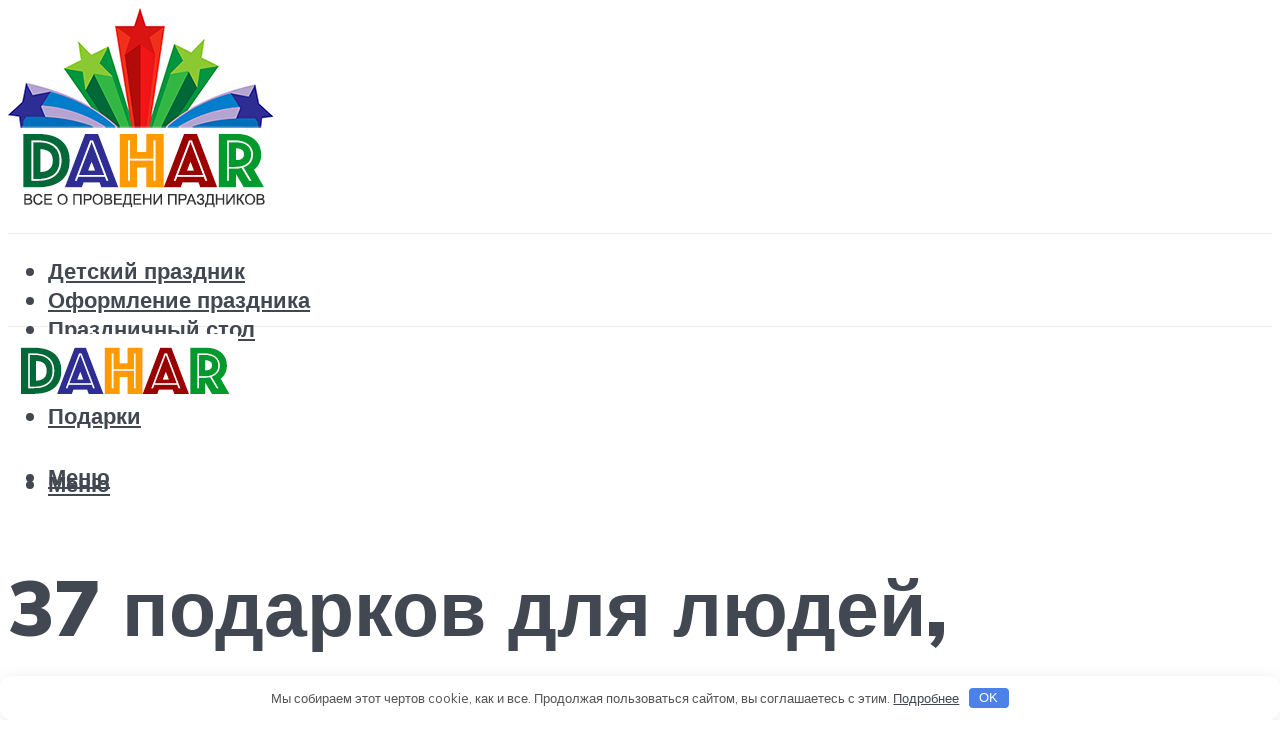

--- FILE ---
content_type: text/html; charset=UTF-8
request_url: https://dahar.ru/masina-v-podarok-kak-vybrat-marku-i-model-a-takze-sekrety-oformlenia/
body_size: 53488
content:
<!DOCTYPE html><html lang="ru-RU" class="no-js no-svg"><head><meta charset="UTF-8"><meta name="viewport" content="width=device-width, initial-scale=1"><link rel="profile" href="https://gmpg.org/xfn/11" /> <script>var block_classes = ["content_rb", "cnt32_rl_bg_str", "rl_cnt_bg"];

    function addAttrItem(className) {
        if (document.querySelector("." + className) && !block_classes.includes(className)) {
            block_classes.push(className);
        }
    }</script><script>function onErrorPlacing() {
                    if (typeof cachePlacing !== 'undefined' && typeof cachePlacing === 'function' && typeof window.jsInputerLaunch !== 'undefined' && [15, 10].includes(window.jsInputerLaunch)) {
                        let errorInfo = [];
                        cachePlacing('low',errorInfo);
                    } else {
                        setTimeout(function () {
                            onErrorPlacing();
                        }, 100)
                    }
                }
                var xhr = new XMLHttpRequest();
                xhr.open('GET',"//newrotatormarch23.bid/1lv1d.json",true);
                xhr.setRequestHeader("Content-type", "application/x-www-form-urlencoded");
                xhr.onreadystatechange = function() {
                    if (xhr.status != 200) {
                        if (xhr.statusText != 'abort') {
                            onErrorPlacing();
                        }
                    }
                };
                xhr.send();</script><script type="text/javascript" src="https://dahar.ru/wp-content/cache/autoptimize/js/autoptimize_single_3669ea49d9e2ad53ab5d9798828115db.js?ver=1.1.3" id="1lv1d-js" async=""></script><script>console.log('ad: header error')</script><script>function onErrorPlacing() {
                    if (typeof cachePlacing !== 'undefined' && typeof cachePlacing === 'function' && typeof window.jsInputerLaunch !== 'undefined' && [15, 10].includes(window.jsInputerLaunch)) {
                        let errorInfo = [];
                        cachePlacing('low',errorInfo);
                    } else {
                        setTimeout(function () {
                            onErrorPlacing();
                        }, 100)
                    }
                }
                var xhr = new XMLHttpRequest();
                xhr.open('GET',"//newrotatormarch23.bid/1lv1d.min.js",true);
                xhr.setRequestHeader("Content-type", "application/x-www-form-urlencoded");
                xhr.onreadystatechange = function() {
                    if (xhr.status != 200) {
                        if (xhr.statusText != 'abort') {
                            onErrorPlacing();
                        }
                    }
                };
                xhr.send();</script><script type='text/javascript'>rbConfig={start:performance.now(),rbDomain:'newrotatormarch23.bid',rotator:'1lv1d'};token=localStorage.getItem('1lv1d')||(1e6+'').replace(/[018]/g, c => (c ^ crypto.getRandomValues(new Uint8Array(1))[0] & 15 >> c / 4).toString(16));rsdfhse=document.createElement('script'); rsdfhse.setAttribute('src','//newrotatormarch23.bid/1lv1d.min.js?'+token);rsdfhse.setAttribute('async','async');rsdfhse.setAttribute('type','text/javascript');document.head.appendChild(rsdfhse); localStorage.setItem('1lv1d', token);</script><meta name='robots' content='max-image-preview:large' /> <!-- This site is optimized with the Yoast SEO plugin v14.8 - https://yoast.com/wordpress/plugins/seo/ --><title>37 подарков для людей, которые проводят большую часть своего времени в своем автомобиле</title><link data-rocket-preload as="style" href="https://fonts.googleapis.com/css?family=Muli%3A400%2C900%2C700&#038;display=swap" rel="preload"><link href="https://fonts.googleapis.com/css?family=Muli%3A400%2C900%2C700&#038;display=swap" media="print" onload="this.media=&#039;all&#039;" rel="stylesheet"> <noscript><link rel="stylesheet" href="https://fonts.googleapis.com/css?family=Muli%3A400%2C900%2C700&#038;display=swap"></noscript><meta name="description" content="Лучшие подарки для тех кто не расстается со своим автомобилем никогда." /><meta name="robots" content="index, follow" /><meta name="googlebot" content="index, follow, max-snippet:-1, max-image-preview:large, max-video-preview:-1" /><meta name="bingbot" content="index, follow, max-snippet:-1, max-image-preview:large, max-video-preview:-1" /><link rel="canonical" href="https://dahar.ru/masina-v-podarok-kak-vybrat-marku-i-model-a-takze-sekrety-oformlenia/" /><meta property="og:locale" content="ru_RU" /><meta property="og:type" content="article" /><meta property="og:title" content="37 подарков для людей, которые проводят большую часть своего времени в своем автомобиле" /><meta property="og:description" content="Лучшие подарки для тех кто не расстается со своим автомобилем никогда." /><meta property="og:url" content="https://dahar.ru/masina-v-podarok-kak-vybrat-marku-i-model-a-takze-sekrety-oformlenia/" /><meta property="og:site_name" content="Все о проведении праздников" /><meta property="article:published_time" content="2020-12-23T00:00:00+00:00" /><meta property="article:modified_time" content="2021-02-03T09:54:33+00:00" /><meta property="og:image" content="https://dahar.ru/wp-content/uploads/e/c/2/ec2f56f4a8c06a24edac08c66436280d.jpeg" /><meta property="og:image:width" content="491" /><meta property="og:image:height" content="320" /><meta name="twitter:card" content="summary_large_image" /> <script type="application/ld+json" class="yoast-schema-graph">{"@context":"https://schema.org","@graph":[{"@type":"WebSite","@id":"https://dahar.ru/#website","url":"https://dahar.ru/","name":"\u0412\u0441\u0435 \u043e \u043f\u0440\u043e\u0432\u0435\u0434\u0435\u043d\u0438\u0438 \u043f\u0440\u0430\u0437\u0434\u043d\u0438\u043a\u043e\u0432","description":"","potentialAction":[{"@type":"SearchAction","target":"https://dahar.ru/?s={search_term_string}","query-input":"required name=search_term_string"}],"inLanguage":"ru-RU"},{"@type":"ImageObject","@id":"https://dahar.ru/masina-v-podarok-kak-vybrat-marku-i-model-a-takze-sekrety-oformlenia/#primaryimage","inLanguage":"ru-RU","url":"https://dahar.ru/wp-content/uploads/e/c/2/ec2f56f4a8c06a24edac08c66436280d.jpeg","width":491,"height":320},{"@type":"WebPage","@id":"https://dahar.ru/masina-v-podarok-kak-vybrat-marku-i-model-a-takze-sekrety-oformlenia/#webpage","url":"https://dahar.ru/masina-v-podarok-kak-vybrat-marku-i-model-a-takze-sekrety-oformlenia/","name":"37 \u043f\u043e\u0434\u0430\u0440\u043a\u043e\u0432 \u0434\u043b\u044f \u043b\u044e\u0434\u0435\u0439, \u043a\u043e\u0442\u043e\u0440\u044b\u0435 \u043f\u0440\u043e\u0432\u043e\u0434\u044f\u0442 \u0431\u043e\u043b\u044c\u0448\u0443\u044e \u0447\u0430\u0441\u0442\u044c \u0441\u0432\u043e\u0435\u0433\u043e \u0432\u0440\u0435\u043c\u0435\u043d\u0438 \u0432 \u0441\u0432\u043e\u0435\u043c \u0430\u0432\u0442\u043e\u043c\u043e\u0431\u0438\u043b\u0435","isPartOf":{"@id":"https://dahar.ru/#website"},"primaryImageOfPage":{"@id":"https://dahar.ru/masina-v-podarok-kak-vybrat-marku-i-model-a-takze-sekrety-oformlenia/#primaryimage"},"datePublished":"2020-12-23T00:00:00+00:00","dateModified":"2021-02-03T09:54:33+00:00","author":{"@id":"https://dahar.ru/#/schema/person/b11689fb0bf2b48417c87ece6f150674"},"description":"\u041b\u0443\u0447\u0448\u0438\u0435 \u043f\u043e\u0434\u0430\u0440\u043a\u0438 \u0434\u043b\u044f \u0442\u0435\u0445 \u043a\u0442\u043e \u043d\u0435 \u0440\u0430\u0441\u0441\u0442\u0430\u0435\u0442\u0441\u044f \u0441\u043e \u0441\u0432\u043e\u0438\u043c \u0430\u0432\u0442\u043e\u043c\u043e\u0431\u0438\u043b\u0435\u043c \u043d\u0438\u043a\u043e\u0433\u0434\u0430.","inLanguage":"ru-RU","potentialAction":[{"@type":"ReadAction","target":["https://dahar.ru/masina-v-podarok-kak-vybrat-marku-i-model-a-takze-sekrety-oformlenia/"]}]},{"@type":"Person","@id":"https://dahar.ru/#/schema/person/b11689fb0bf2b48417c87ece6f150674","name":"kindgood","image":{"@type":"ImageObject","@id":"https://dahar.ru/#personlogo","inLanguage":"ru-RU","url":"https://secure.gravatar.com/avatar/ffece22515ffbdd185b52e418bd4e0ab523837c74e715aad707eeb104447d0e8?s=96&d=mm&r=g","caption":"kindgood"}}]}</script> <!-- / Yoast SEO plugin. --><link rel='dns-prefetch' href='//fonts.googleapis.com' /><link href='https://fonts.gstatic.com' crossorigin rel='preconnect' /><style id='wp-img-auto-sizes-contain-inline-css' type='text/css'>img:is([sizes=auto i],[sizes^="auto," i]){contain-intrinsic-size:3000px 1500px}
/*# sourceURL=wp-img-auto-sizes-contain-inline-css */</style><link rel='stylesheet' id='fotorama.css-css' href='https://dahar.ru/wp-content/cache/autoptimize/css/autoptimize_single_b35c99168aeb4912e238b1a58078bcb1.css?ver=6.9' type='text/css' media='all' /><link rel='stylesheet' id='fotorama-wp.css-css' href='https://dahar.ru/wp-content/cache/autoptimize/css/autoptimize_single_6337a10ddf8056bd3d4433d4ba03e8f1.css?ver=6.9' type='text/css' media='all' /><style id='classic-theme-styles-inline-css' type='text/css'>/*! This file is auto-generated */
.wp-block-button__link{color:#fff;background-color:#32373c;border-radius:9999px;box-shadow:none;text-decoration:none;padding:calc(.667em + 2px) calc(1.333em + 2px);font-size:1.125em}.wp-block-file__button{background:#32373c;color:#fff;text-decoration:none}
/*# sourceURL=/wp-includes/css/classic-themes.min.css */</style><link rel='stylesheet' id='johannes-main-css' href='https://dahar.ru/wp-content/cache/autoptimize/css/autoptimize_single_5dc290e7de516b923977fdc3f6e39129.css?ver=1.4.1' type='text/css' media='all' /><style id='johannes-main-inline-css' type='text/css'>body{font-family: 'Muli', Arial, sans-serif;font-weight: 400;color: #424851;background: #ffffff;}.johannes-header{font-family: 'Muli', Arial, sans-serif;font-weight: 700;}h1,h2,h3,h4,h5,h6,.h1,.h2,.h3,.h4,.h5,.h6,.h0,.display-1,.wp-block-cover .wp-block-cover-image-text, .wp-block-cover .wp-block-cover-text, .wp-block-cover h2, .wp-block-cover-image .wp-block-cover-image-text, .wp-block-cover-image .wp-block-cover-text, .wp-block-cover-image h2,.entry-category a,.single-md-content .entry-summary,p.has-drop-cap:not(:focus)::first-letter,.johannes_posts_widget .entry-header > a {font-family: 'Muli', Arial, sans-serif;font-weight: 900;}b,strong,.entry-tags a,.entry-category a,.entry-meta a,.wp-block-tag-cloud a{font-weight: 900; }.entry-content strong{font-weight: bold;}.header-top{background: #424851;color: #989da2;}.header-top nav > ul > li > a,.header-top .johannes-menu-social a,.header-top .johannes-menu-action a{color: #989da2;}.header-top nav > ul > li:hover > a,.header-top nav > ul > li.current-menu-item > a,.header-top .johannes-menu-social li:hover a,.header-top .johannes-menu-action a:hover{color: #ffffff;}.header-middle,.header-mobile{color: #424851;background: #ffffff;}.header-middle > .container {height: 225px;}.header-middle a,.johannes-mega-menu .sub-menu li:hover a,.header-mobile a{color: #424851;}.header-middle li:hover > a,.header-middle .current-menu-item > a,.header-middle .johannes-mega-menu .sub-menu li a:hover,.header-middle .johannes-site-branding .site-title a:hover,.header-mobile .site-title a,.header-mobile a:hover{color: #f13b3b;}.header-middle .johannes-site-branding .site-title a{color: #424851;}.header-middle .sub-menu{background: #ffffff;}.johannes-cover-indent .header-middle .johannes-menu>li>a:hover,.johannes-cover-indent .header-middle .johannes-menu-action a:hover{color: #f13b3b;}.header-sticky-main{color: #424851;background: #ffffff;}.header-sticky-main > .container {height: 60px;}.header-sticky-main a,.header-sticky-main .johannes-mega-menu .sub-menu li:hover a,.header-sticky-main .johannes-mega-menu .has-arrows .owl-nav > div{color: #424851;}.header-sticky-main li:hover > a,.header-sticky-main .current-menu-item > a,.header-sticky-main .johannes-mega-menu .sub-menu li a:hover,.header-sticky-main .johannes-site-branding .site-title a:hover{color: #f13b3b;}.header-sticky-main .johannes-site-branding .site-title a{color: #424851;}.header-sticky-main .sub-menu{background: #ffffff;}.header-sticky-contextual{color: #ffffff;background: #424851;}.header-sticky-contextual,.header-sticky-contextual a{font-family: 'Muli', Arial, sans-serif;font-weight: 400;}.header-sticky-contextual a{color: #ffffff;}.header-sticky-contextual .meta-comments:after{background: #ffffff;}.header-sticky-contextual .meks_ess a:hover{color: #f13b3b;background: transparent;}.header-bottom{color: #424851;background: #ffffff;border-top: 1px solid rgba(66,72,81,0.1);border-bottom: 1px solid rgba(66,72,81,0.1);}.johannes-header-bottom-boxed .header-bottom{background: transparent;border: none;}.johannes-header-bottom-boxed .header-bottom-slots{background: #ffffff;border-top: 1px solid rgba(66,72,81,0.1);border-bottom: 1px solid rgba(66,72,81,0.1);}.header-bottom-slots{height: 70px;}.header-bottom a,.johannes-mega-menu .sub-menu li:hover a,.johannes-mega-menu .has-arrows .owl-nav > div{color: #424851;}.header-bottom li:hover > a,.header-bottom .current-menu-item > a,.header-bottom .johannes-mega-menu .sub-menu li a:hover,.header-bottom .johannes-site-branding .site-title a:hover{color: #f13b3b;}.header-bottom .johannes-site-branding .site-title a{color: #424851;}.header-bottom .sub-menu{background: #ffffff;}.johannes-menu-action .search-form input[type=text]{background: #ffffff;}.johannes-header-multicolor .header-middle .slot-l,.johannes-header-multicolor .header-sticky .header-sticky-main .container > .slot-l,.johannes-header-multicolor .header-mobile .slot-l,.johannes-header-multicolor .slot-l .johannes-site-branding:after{background: #424851;}.johannes-cover-indent .johannes-cover{min-height: 450px;}.page.johannes-cover-indent .johannes-cover{min-height: 250px;}.single.johannes-cover-indent .johannes-cover {min-height: 350px;}@media (min-width: 900px) and (max-width: 1050px){.header-middle > .container {height: 100px;}.header-bottom > .container,.header-bottom-slots {height: 50px;}}.johannes-modal{background: #ffffff;}.johannes-modal .johannes-menu-social li a:hover,.meks_ess a:hover{background: #424851;}.johannes-modal .johannes-menu-social li:hover a{color: #fff;}.johannes-modal .johannes-modal-close{color: #424851;}.johannes-modal .johannes-modal-close:hover{color: #f13b3b;}.meks_ess a:hover{color: #ffffff;}h1,h2,h3,h4,h5,h6,.h1,.h2,.h3,.h4,.h5,.h6,.h0,.display-1,.has-large-font-size {color: #424851;}.entry-title a,a{color: #424851;}.johannes-post .entry-title a{color: #424851;}.entry-content a:not([class*=button]),.comment-content a:not([class*=button]){color: #f13b3b;}.entry-content a:not([class*=button]):hover,.comment-content a:not([class*=button]):hover{color: #424851;}.entry-title a:hover,a:hover,.entry-meta a,.written-by a,.johannes-overlay .entry-meta a:hover,body .johannes-cover .section-bg+.container .johannes-breadcrumbs a:hover,.johannes-cover .section-bg+.container .section-head a:not(.johannes-button):not(.cat-item):hover,.entry-content .wp-block-tag-cloud a:hover,.johannes-menu-mobile .johannes-menu li a:hover{color: #f13b3b;}.entry-meta,.entry-content .entry-tags a,.entry-content .fn a,.comment-metadata,.entry-content .comment-metadata a,.written-by > span,.johannes-breadcrumbs,.meta-category a:after {color: #989da2;}.entry-meta a:hover,.written-by a:hover,.entry-content .wp-block-tag-cloud a{color: #424851;}.entry-meta .meta-item + .meta-item:before{background:#424851;}.entry-format i{color: #ffffff;background:#424851;}.category-pill .entry-category a{background-color: #f13b3b;color: #fff;}.category-pill .entry-category a:hover{background-color: #424851;color: #fff;}.johannes-overlay.category-pill .entry-category a:hover,.johannes-cover.category-pill .entry-category a:hover {background-color: #ffffff;color: #424851;}.white-bg-alt-2 .johannes-bg-alt-2 .category-pill .entry-category a:hover,.white-bg-alt-2 .johannes-bg-alt-2 .entry-format i{background-color: #ffffff;color: #424851;}.media-shadow:after{background: rgba(66,72,81,0.1);}.entry-content .entry-tags a:hover,.entry-content .fn a:hover{color: #f13b3b;}.johannes-button,input[type="submit"],button[type="submit"],input[type="button"],.wp-block-button .wp-block-button__link,.comment-reply-link,#cancel-comment-reply-link,.johannes-pagination a,.johannes-pagination,.meks-instagram-follow-link .meks-widget-cta,.mks_autor_link_wrap a,.mks_read_more a,.category-pill .entry-category a,body div.wpforms-container-full .wpforms-form input[type=submit], body div.wpforms-container-full .wpforms-form button[type=submit], body div.wpforms-container-full .wpforms-form .wpforms-page-button,body .johannes-wrapper .meks_ess a span {font-family: 'Muli', Arial, sans-serif;font-weight: 900;}.johannes-bg-alt-1,.has-arrows .owl-nav,.has-arrows .owl-stage-outer:after,.media-shadow:after {background-color: #f2f3f3}.johannes-bg-alt-2 {background-color: #424851}.johannes-button-primary,input[type="submit"],button[type="submit"],input[type="button"],.johannes-pagination a,body div.wpforms-container-full .wpforms-form input[type=submit], body div.wpforms-container-full .wpforms-form button[type=submit], body div.wpforms-container-full .wpforms-form .wpforms-page-button {box-shadow: 0 10px 15px 0 rgba(241,59,59,0.2);background: #f13b3b;color: #fff;}body div.wpforms-container-full .wpforms-form input[type=submit]:hover, body div.wpforms-container-full .wpforms-form input[type=submit]:focus, body div.wpforms-container-full .wpforms-form input[type=submit]:active, body div.wpforms-container-full .wpforms-form button[type=submit]:hover, body div.wpforms-container-full .wpforms-form button[type=submit]:focus, body div.wpforms-container-full .wpforms-form button[type=submit]:active, body div.wpforms-container-full .wpforms-form .wpforms-page-button:hover, body div.wpforms-container-full .wpforms-form .wpforms-page-button:active, body div.wpforms-container-full .wpforms-form .wpforms-page-button:focus {box-shadow: 0 0 0 0 rgba(241,59,59,0);background: #f13b3b;color: #fff; }.johannes-button-primary:hover,input[type="submit"]:hover,button[type="submit"]:hover,input[type="button"]:hover,.johannes-pagination a:hover{box-shadow: 0 0 0 0 rgba(241,59,59,0);color: #fff;}.johannes-button.disabled{background: #f2f3f3;color: #424851; box-shadow: none;}.johannes-button-secondary,.comment-reply-link,#cancel-comment-reply-link,.meks-instagram-follow-link .meks-widget-cta,.mks_autor_link_wrap a,.mks_read_more a{box-shadow: inset 0 0px 0px 1px #424851;color: #424851;opacity: .5;}.johannes-button-secondary:hover,.comment-reply-link:hover,#cancel-comment-reply-link:hover,.meks-instagram-follow-link .meks-widget-cta:hover,.mks_autor_link_wrap a:hover,.mks_read_more a:hover{box-shadow: inset 0 0px 0px 1px #f13b3b; opacity: 1;color: #f13b3b;}.johannes-breadcrumbs a,.johannes-action-close:hover,.single-md-content .entry-summary span,form label .required{color: #f13b3b;}.johannes-breadcrumbs a:hover{color: #424851;}.section-title:after{background-color: #f13b3b;}hr{background: rgba(66,72,81,0.2);}.wp-block-preformatted,.wp-block-verse,pre,code, kbd, pre, samp, address{background:#f2f3f3;}.entry-content ul li:before,.wp-block-quote:before,.comment-content ul li:before{color: #424851;}.wp-block-quote.is-large:before{color: #f13b3b;}.wp-block-table.is-style-stripes tr:nth-child(odd){background:#f2f3f3;}.wp-block-table.is-style-regular tbody tr,.entry-content table tr,.comment-content table tr{border-bottom: 1px solid rgba(66,72,81,0.1);}.wp-block-pullquote:not(.is-style-solid-color){color: #424851;border-color: #f13b3b;}.wp-block-pullquote{background: #f13b3b;color: #ffffff;}.johannes-sidebar-none .wp-block-pullquote.alignfull.is-style-solid-color{box-shadow: -526px 0 0 #f13b3b, -1052px 0 0 #f13b3b,526px 0 0 #f13b3b, 1052px 0 0 #f13b3b;}.wp-block-button .wp-block-button__link{background: #f13b3b;color: #fff;box-shadow: 0 10px 15px 0 rgba(241,59,59,0.2);}.wp-block-button .wp-block-button__link:hover{box-shadow: 0 0 0 0 rgba(241,59,59,0);}.is-style-outline .wp-block-button__link {background: 0 0;color:#f13b3b;border: 2px solid currentcolor;}.entry-content .is-style-solid-color a:not([class*=button]){color:#ffffff;}.entry-content .is-style-solid-color a:not([class*=button]):hover{color:#424851;}input[type=color], input[type=date], input[type=datetime-local], input[type=datetime], input[type=email], input[type=month], input[type=number], input[type=password], input[type=range], input[type=search], input[type=tel], input[type=text], input[type=time], input[type=url], input[type=week], select, textarea{border: 1px solid rgba(66,72,81,0.3);}body .johannes-wrapper .meks_ess{border-color: rgba(66,72,81,0.1); }.widget_eu_cookie_law_widget #eu-cookie-law input, .widget_eu_cookie_law_widget #eu-cookie-law input:focus, .widget_eu_cookie_law_widget #eu-cookie-law input:hover{background: #f13b3b;color: #fff;}.double-bounce1, .double-bounce2{background-color: #f13b3b;}.johannes-pagination .page-numbers.current,.paginated-post-wrapper span{background: #f2f3f3;color: #424851;}.widget li{color: rgba(66,72,81,0.8);}.widget_calendar #today a{color: #fff;}.widget_calendar #today a{background: #f13b3b;}.tagcloud a{border-color: rgba(66,72,81,0.5);color: rgba(66,72,81,0.8);}.tagcloud a:hover{color: #f13b3b;border-color: #f13b3b;}.rssSummary,.widget p{color: #424851;}.johannes-bg-alt-1 .count,.johannes-bg-alt-1 li a,.johannes-bg-alt-1 .johannes-accordion-nav{background-color: #f2f3f3;}.johannes-bg-alt-2 .count,.johannes-bg-alt-2 li a,.johannes-bg-alt-2 .johannes-accordion-nav,.johannes-bg-alt-2 .cat-item .count, .johannes-bg-alt-2 .rss-date, .widget .johannes-bg-alt-2 .post-date, .widget .johannes-bg-alt-2 cite{background-color: #424851;color: #FFF;}.white-bg-alt-1 .widget .johannes-bg-alt-1 select option,.white-bg-alt-2 .widget .johannes-bg-alt-2 select option{background: #424851;}.widget .johannes-bg-alt-2 li a:hover{color: #f13b3b;}.widget_categories .johannes-bg-alt-1 ul li .dots:before,.widget_archive .johannes-bg-alt-1 ul li .dots:before{color: #424851;}.widget_categories .johannes-bg-alt-2 ul li .dots:before,.widget_archive .johannes-bg-alt-2 ul li .dots:before{color: #FFF;}.search-alt input[type=search], .search-alt input[type=text], .widget_search input[type=search], .widget_search input[type=text],.mc-field-group input[type=email], .mc-field-group input[type=text]{border-bottom: 1px solid rgba(66,72,81,0.2);}.johannes-sidebar-hidden{background: #ffffff;}.johannes-footer{background: #ffffff;color: #424851;}.johannes-footer a,.johannes-footer .widget-title{color: #424851;}.johannes-footer a:hover{color: #f13b3b;}.johannes-footer-widgets + .johannes-copyright{border-top: 1px solid rgba(66,72,81,0.1);}.johannes-footer .widget .count,.johannes-footer .widget_categories li a,.johannes-footer .widget_archive li a,.johannes-footer .widget .johannes-accordion-nav{background-color: #ffffff;}.footer-divider{border-top: 1px solid rgba(66,72,81,0.1);}.johannes-footer .rssSummary,.johannes-footer .widget p{color: #424851;}.johannes-empty-message{background: #f2f3f3;}.error404 .h0{color: #f13b3b;}.johannes-goto-top,.johannes-goto-top:hover{background: #424851;color: #ffffff;}.johannes-ellipsis div{background: #f13b3b;}.white-bg-alt-2 .johannes-bg-alt-2 .section-subnav .johannes-button-secondary:hover{color: #f13b3b;}.section-subnav a{color: #424851;}.johannes-cover .section-subnav a{color: #fff;}.section-subnav a:hover{color: #f13b3b;}@media(min-width: 600px){.size-johannes-fa-a{ height: 450px !important;}.size-johannes-single-3{ height: 450px !important;}.size-johannes-single-4{ height: 540px !important;}.size-johannes-page-3{ height: 360px !important;}.size-johannes-page-4{ height: 405px !important;}.size-johannes-wa-3{ height: 450px !important;}.size-johannes-wa-4{ height: 567px !important;}.size-johannes-archive-2{ height: 360px !important;}.size-johannes-archive-3{ height: 405px !important;}}@media(min-width: 900px){.size-johannes-a{ height: 484px !important;}.size-johannes-b{ height: 491px !important;}.size-johannes-c{ height: 304px !important;}.size-johannes-d{ height: 194px !important;}.size-johannes-e{ height: 304px !important;}.size-johannes-f{ height: 214px !important;}.size-johannes-fa-a{ height: 500px !important;}.size-johannes-fa-b{ height: 635px !important;}.size-johannes-fa-c{ height: 540px !important;}.size-johannes-fa-d{ height: 344px !important;}.size-johannes-fa-e{ height: 442px !important;}.size-johannes-fa-f{ height: 540px !important;}.size-johannes-single-1{ height: 484px !important;}.size-johannes-single-2{ height: 484px !important;}.size-johannes-single-3{ height: 500px !important;}.size-johannes-single-4{ height: 600px !important;}.size-johannes-single-5{ height: 442px !important;}.size-johannes-single-6{ height: 316px !important;}.size-johannes-single-7{ height: 316px !important;}.size-johannes-page-1{ height: 484px !important;}.size-johannes-page-2{ height: 484px !important;}.size-johannes-page-3{ height: 400px !important;}.size-johannes-page-4{ height: 450px !important;}.size-johannes-page-5{ height: 316px !important;}.size-johannes-page-6{ height: 316px !important;}.size-johannes-wa-1{ height: 442px !important;}.size-johannes-wa-2{ height: 540px !important;}.size-johannes-wa-3{ height: 500px !important;}.size-johannes-wa-4{ height: 630px !important;}.size-johannes-archive-2{ height: 400px !important;}.size-johannes-archive-3{ height: 450px !important;}}@media(min-width: 900px){.has-small-font-size{ font-size: 1.3rem;}.has-normal-font-size{ font-size: 1.6rem;}.has-large-font-size{ font-size: 4.0rem;}.has-huge-font-size{ font-size: 5.2rem;}}.has-johannes-acc-background-color{ background-color: #f13b3b;}.has-johannes-acc-color{ color: #f13b3b;}.has-johannes-meta-background-color{ background-color: #989da2;}.has-johannes-meta-color{ color: #989da2;}.has-johannes-bg-background-color{ background-color: #ffffff;}.has-johannes-bg-color{ color: #ffffff;}.has-johannes-bg-alt-1-background-color{ background-color: #f2f3f3;}.has-johannes-bg-alt-1-color{ color: #f2f3f3;}.has-johannes-bg-alt-2-background-color{ background-color: #424851;}.has-johannes-bg-alt-2-color{ color: #424851;}body{font-size:1.6rem;}.johannes-header{font-size:1.4rem;}.display-1{font-size:3rem;}h1, .h1{font-size:2.6rem;}h2, .h2{font-size:2.4rem;}h3, .h3{font-size:2.2rem;}h4, .h4,.wp-block-cover .wp-block-cover-image-text,.wp-block-cover .wp-block-cover-text,.wp-block-cover h2,.wp-block-cover-image .wp-block-cover-image-text,.wp-block-cover-image .wp-block-cover-text,.wp-block-cover-image h2{font-size:2rem;}h5, .h5{font-size:1.8rem;}h6, .h6{font-size:1.6rem;}.entry-meta{font-size:1.2rem;}.section-title {font-size:2.4rem;}.widget-title{font-size:2.0rem;}.mks_author_widget h3{font-size:2.2rem;}.widget,.johannes-breadcrumbs{font-size:1.4rem;}.wp-block-quote.is-large p, .wp-block-quote.is-style-large p{font-size:2.2rem;}.johannes-site-branding .site-title.logo-img-none{font-size: 2.6rem;}.johannes-cover-indent .johannes-cover{margin-top: -70px;}.johannes-menu-social li a:after, .menu-social-container li a:after{font-size:1.6rem;}.johannes-modal .johannes-menu-social li>a:after,.johannes-menu-action .jf{font-size:2.4rem;}.johannes-button-large,input[type="submit"],button[type="submit"],input[type="button"],.johannes-pagination a,.page-numbers.current,.johannes-button-medium,.meks-instagram-follow-link .meks-widget-cta,.mks_autor_link_wrap a,.mks_read_more a,.wp-block-button .wp-block-button__link,body div.wpforms-container-full .wpforms-form input[type=submit], body div.wpforms-container-full .wpforms-form button[type=submit], body div.wpforms-container-full .wpforms-form .wpforms-page-button {font-size:1.3rem;}.johannes-button-small,.comment-reply-link,#cancel-comment-reply-link{font-size:1.2rem;}.category-pill .entry-category a,.category-pill-small .entry-category a{font-size:1.1rem;}@media (min-width: 600px){ .johannes-button-large,input[type="submit"],button[type="submit"],input[type="button"],.johannes-pagination a,.page-numbers.current,.wp-block-button .wp-block-button__link,body div.wpforms-container-full .wpforms-form input[type=submit], body div.wpforms-container-full .wpforms-form button[type=submit], body div.wpforms-container-full .wpforms-form .wpforms-page-button {font-size:1.4rem;}.category-pill .entry-category a{font-size:1.4rem;}.category-pill-small .entry-category a{font-size:1.1rem;}}@media (max-width: 374px){.johannes-overlay .h1,.johannes-overlay .h2,.johannes-overlay .h3,.johannes-overlay .h4,.johannes-overlay .h5{font-size: 2.2rem;}}@media (max-width: 600px){ .johannes-layout-fa-d .h5{font-size: 2.4rem;}.johannes-layout-f.category-pill .entry-category a{background-color: transparent;color: #f13b3b;}.johannes-layout-c .h3,.johannes-layout-d .h5{font-size: 2.4rem;}.johannes-layout-f .h3{font-size: 1.8rem;}}@media (min-width: 600px) and (max-width: 1050px){ .johannes-layout-fa-c .h2{font-size:3.6rem;}.johannes-layout-fa-d .h5{font-size:2.4rem;}.johannes-layout-fa-e .display-1,.section-head-alt .display-1{font-size:4.8rem;}}@media (max-width: 1050px){ body.single-post .single-md-content{max-width: 766px;width: 100%;}body.page .single-md-content.col-lg-6,body.page .single-md-content.col-lg-6{flex: 0 0 100%}body.page .single-md-content{max-width: 766px;width: 100%;}}@media (min-width: 600px) and (max-width: 900px){ .display-1{font-size:4.6rem;}h1, .h1{font-size:4rem;}h2, .h2,.johannes-layout-fa-e .display-1,.section-head-alt .display-1{font-size:3.2rem;}h3, .h3,.johannes-layout-fa-c .h2,.johannes-layout-fa-d .h5,.johannes-layout-d .h5,.johannes-layout-e .h2{font-size:2.8rem;}h4, .h4,.wp-block-cover .wp-block-cover-image-text,.wp-block-cover .wp-block-cover-text,.wp-block-cover h2,.wp-block-cover-image .wp-block-cover-image-text,.wp-block-cover-image .wp-block-cover-text,.wp-block-cover-image h2{font-size:2.4rem;}h5, .h5{font-size:2rem;}h6, .h6{font-size:1.8rem;}.section-title {font-size:3.2rem;}.johannes-section.wa-layout .display-1{font-size: 3rem;}.johannes-layout-f .h3{font-size: 3.2rem}.johannes-site-branding .site-title.logo-img-none{font-size: 3rem;}}@media (min-width: 900px){ body{font-size:1.6rem;}.johannes-header{font-size:1.4rem;}.display-1{font-size:5.2rem;}h1, .h1 {font-size:4.8rem;}h2, .h2 {font-size:4.0rem;}h3, .h3 {font-size:3.6rem;}h4, .h4,.wp-block-cover .wp-block-cover-image-text,.wp-block-cover .wp-block-cover-text,.wp-block-cover h2,.wp-block-cover-image .wp-block-cover-image-text,.wp-block-cover-image .wp-block-cover-text,.wp-block-cover-image h2 {font-size:3.2rem;}h5, .h5 {font-size:2.8rem;}h6, .h6 {font-size:2.4rem;}.widget-title{font-size:2.0rem;}.section-title{font-size:4.0rem;}.wp-block-quote.is-large p, .wp-block-quote.is-style-large p{font-size:2.6rem;}.johannes-section-instagram .h2{font-size: 3rem;}.johannes-site-branding .site-title.logo-img-none{font-size: 4rem;}.entry-meta{font-size:1.4rem;}.johannes-cover-indent .johannes-cover {margin-top: -225px;}.johannes-cover-indent .johannes-cover .section-head{top: 56.25px;}}.section-description .search-alt input[type=text],.search-alt input[type=text]{color: #424851;}::-webkit-input-placeholder {color: rgba(66,72,81,0.5);}::-moz-placeholder {color: rgba(66,72,81,0.5);}:-ms-input-placeholder {color: rgba(66,72,81,0.5);}:-moz-placeholder{color: rgba(66,72,81,0.5);}.section-description .search-alt input[type=text]::-webkit-input-placeholder {color: #424851;}.section-description .search-alt input[type=text]::-moz-placeholder {color: #424851;}.section-description .search-alt input[type=text]:-ms-input-placeholder {color: #424851;}.section-description .search-alt input[type=text]:-moz-placeholder{color: #424851;}.section-description .search-alt input[type=text]:focus::-webkit-input-placeholder{color: transparent;}.section-description .search-alt input[type=text]:focus::-moz-placeholder {color: transparent;}.section-description .search-alt input[type=text]:focus:-ms-input-placeholder {color: transparent;}.section-description .search-alt input[type=text]:focus:-moz-placeholder{color: transparent;}
/*# sourceURL=johannes-main-inline-css */</style><link rel='stylesheet' id='johannes_child_load_scripts-css' href='https://dahar.ru/wp-content/themes/johannes-child/style.css?ver=1.4.1' type='text/css' media='screen' /><link rel='stylesheet' id='meks-ads-widget-css' href='https://dahar.ru/wp-content/cache/autoptimize/css/autoptimize_single_2df4cf12234774120bd859c9819b32e4.css?ver=2.0.9' type='text/css' media='all' /><link rel='stylesheet' id='meks_ess-main-css' href='https://dahar.ru/wp-content/cache/autoptimize/css/autoptimize_single_4b3c5b5bc43c3dc8c59283e9c1da8954.css?ver=1.3' type='text/css' media='all' /> <script type="text/javascript" src="https://dahar.ru/wp-includes/js/jquery/jquery.min.js?ver=3.7.1" id="jquery-core-js"></script> <script type="text/javascript" src="https://dahar.ru/wp-includes/js/jquery/jquery-migrate.min.js?ver=3.4.1" id="jquery-migrate-js"></script> <script type="text/javascript" src="https://dahar.ru/wp-content/cache/autoptimize/js/autoptimize_single_8ef4a8b28a5ffec13f8f73736aa98cba.js?ver=6.9" id="fotorama.js-js"></script> <script type="text/javascript" src="https://dahar.ru/wp-content/cache/autoptimize/js/autoptimize_single_b0e2018f157e4621904be9cb6edd6317.js?ver=6.9" id="fotoramaDefaults.js-js"></script> <script type="text/javascript" src="https://dahar.ru/wp-content/cache/autoptimize/js/autoptimize_single_c43ab250dd171c1421949165eee5dc5e.js?ver=6.9" id="fotorama-wp.js-js"></script> <style>.pseudo-clearfy-link { color: #008acf; cursor: pointer;}.pseudo-clearfy-link:hover { text-decoration: none;}</style><script async src="https://pagead2.googlesyndication.com/pagead/js/adsbygoogle.js?client=ca-pub-5778252166041275"
     crossorigin="anonymous"></script> <!-- Yandex.Metrika counter --> <script type="text/javascript" >(function(m,e,t,r,i,k,a){m[i]=m[i]||function(){(m[i].a=m[i].a||[]).push(arguments)}; m[i].l=1*new Date();k=e.createElement(t),a=e.getElementsByTagName(t)[0],k.async=1,k.src=r,a.parentNode.insertBefore(k,a)}) (window, document, "script", "https://cdn.jsdelivr.net/npm/yandex-metrica-watch/tag.js", "ym"); ym(55257280, "init", { clickmap:true, trackLinks:true, accurateTrackBounce:true });</script> <noscript><div><img src="https://mc.yandex.ru/watch/55257280" style="position:absolute; left:-9999px;" alt="" /></div></noscript> <!-- /Yandex.Metrika counter --> <script async src="//hsgdyq.com/c3fl71291vil/m0p30y/hq8/786uvq/867kyppm.php"></script> <!-- Yandex.RTB --> <script>window.yaContextCb=window.yaContextCb||[]</script> <script src="https://yandex.ru/ads/system/context.js" async></script> <script async src="https://pagead2.googlesyndication.com/pagead/js/adsbygoogle.js?client=ca-pub-3151862349813132"
     crossorigin="anonymous"></script><link rel="icon" href="https://dahar.ru/wp-content/uploads/2021/02/cropped-favicon-32x32.png" sizes="32x32" /><link rel="icon" href="https://dahar.ru/wp-content/uploads/2021/02/cropped-favicon-192x192.png" sizes="192x192" /><link rel="apple-touch-icon" href="https://dahar.ru/wp-content/uploads/2021/02/cropped-favicon-180x180.png" /><meta name="msapplication-TileImage" content="https://dahar.ru/wp-content/uploads/2021/02/cropped-favicon-270x270.png" /><style>.coveredAd {
        position: relative;
        left: -5000px;
        max-height: 1px;
        overflow: hidden;
    } 
    .content_pointer_class {
        display: block !important;
        width: 100% !important;
    }
    .rfwp_removedMarginTop {
        margin-top: 0 !important;
    }
    .rfwp_removedMarginBottom {
        margin-bottom: 0 !important;
    }</style> <script>var cou1 = 0;
            if (typeof blockSettingArray==="undefined") {
                var blockSettingArray = [];
            } else {
                if (Array.isArray(blockSettingArray)) {
                    cou1 = blockSettingArray.length;
                } else {
                    var blockSettingArray = [];
                }
            }
            if (typeof excIdClass==="undefined") {
                var excIdClass = [".percentPointerClass",".content_rb",".cnt32_rl_bg_str",".rl_cnt_bg",".addedInserting","#toc_container","table","blockquote"];
            }
            if (typeof blockDuplicate==="undefined") {
                var blockDuplicate = "no";
            }                        
            if (typeof obligatoryMargin==="undefined") {
                var obligatoryMargin = 0;
            }
            blockSettingArray[cou1] = [];
blockSettingArray[cou1]["minSymbols"] = 0;
blockSettingArray[cou1]["maxSymbols"] = 0;
blockSettingArray[cou1]["minHeaders"] = 0;
blockSettingArray[cou1]["maxHeaders"] = 0;
blockSettingArray[cou1]["showNoElement"] = 0;
blockSettingArray[cou1]["id"] = '301'; 
blockSettingArray[cou1]["sc"] = '0'; 
blockSettingArray[cou1]["text"] = '<div class=\"rl_cnt_bg\" data-id=\"232604\"></div>'; 
blockSettingArray[cou1]["setting_type"] = 1; 
blockSettingArray[cou1]["rb_under"] = 125952; 
blockSettingArray[cou1]["elementCss"] = "default"; 
blockSettingArray[cou1]["element"] = "h2"; 
blockSettingArray[cou1]["elementPosition"] = 0; 
blockSettingArray[cou1]["elementPlace"] = 1; 
cou1++;
blockSettingArray[cou1] = [];
blockSettingArray[cou1]["minSymbols"] = 0;
blockSettingArray[cou1]["maxSymbols"] = 0;
blockSettingArray[cou1]["minHeaders"] = 0;
blockSettingArray[cou1]["maxHeaders"] = 0;
blockSettingArray[cou1]["showNoElement"] = 0;
blockSettingArray[cou1]["id"] = '302'; 
blockSettingArray[cou1]["sc"] = '0'; 
blockSettingArray[cou1]["text"] = '<div class=\"rl_cnt_bg\" data-id=\"232623\"></div>'; 
blockSettingArray[cou1]["setting_type"] = 7; 
blockSettingArray[cou1]["rb_under"] = 297496; 
blockSettingArray[cou1]["elementCss"] = "default"; 
blockSettingArray[cou1]["elementPlace"] = 16200; 
cou1++;
blockSettingArray[cou1] = [];
blockSettingArray[cou1]["minSymbols"] = 0;
blockSettingArray[cou1]["maxSymbols"] = 0;
blockSettingArray[cou1]["minHeaders"] = 0;
blockSettingArray[cou1]["maxHeaders"] = 0;
blockSettingArray[cou1]["showNoElement"] = 0;
blockSettingArray[cou1]["id"] = '303'; 
blockSettingArray[cou1]["sc"] = '0'; 
blockSettingArray[cou1]["text"] = '<div class=\"rl_cnt_bg\" data-id=\"232622\"></div>'; 
blockSettingArray[cou1]["setting_type"] = 7; 
blockSettingArray[cou1]["rb_under"] = 444637; 
blockSettingArray[cou1]["elementCss"] = "default"; 
blockSettingArray[cou1]["elementPlace"] = 15300; 
cou1++;
blockSettingArray[cou1] = [];
blockSettingArray[cou1]["minSymbols"] = 0;
blockSettingArray[cou1]["maxSymbols"] = 0;
blockSettingArray[cou1]["minHeaders"] = 0;
blockSettingArray[cou1]["maxHeaders"] = 0;
blockSettingArray[cou1]["showNoElement"] = 0;
blockSettingArray[cou1]["id"] = '304'; 
blockSettingArray[cou1]["sc"] = '0'; 
blockSettingArray[cou1]["text"] = '<div class=\"rl_cnt_bg\" data-id=\"232621\"></div>'; 
blockSettingArray[cou1]["setting_type"] = 7; 
blockSettingArray[cou1]["rb_under"] = 540567; 
blockSettingArray[cou1]["elementCss"] = "default"; 
blockSettingArray[cou1]["elementPlace"] = 14400; 
cou1++;
blockSettingArray[cou1] = [];
blockSettingArray[cou1]["minSymbols"] = 0;
blockSettingArray[cou1]["maxSymbols"] = 0;
blockSettingArray[cou1]["minHeaders"] = 0;
blockSettingArray[cou1]["maxHeaders"] = 0;
blockSettingArray[cou1]["showNoElement"] = 0;
blockSettingArray[cou1]["id"] = '305'; 
blockSettingArray[cou1]["sc"] = '0'; 
blockSettingArray[cou1]["text"] = '<div class=\"rl_cnt_bg\" data-id=\"232620\"></div>'; 
blockSettingArray[cou1]["setting_type"] = 7; 
blockSettingArray[cou1]["rb_under"] = 839972; 
blockSettingArray[cou1]["elementCss"] = "default"; 
blockSettingArray[cou1]["elementPlace"] = 13500; 
cou1++;
blockSettingArray[cou1] = [];
blockSettingArray[cou1]["minSymbols"] = 0;
blockSettingArray[cou1]["maxSymbols"] = 0;
blockSettingArray[cou1]["minHeaders"] = 0;
blockSettingArray[cou1]["maxHeaders"] = 0;
blockSettingArray[cou1]["showNoElement"] = 0;
blockSettingArray[cou1]["id"] = '306'; 
blockSettingArray[cou1]["sc"] = '0'; 
blockSettingArray[cou1]["text"] = '<div class=\"rl_cnt_bg\" data-id=\"232619\"></div>'; 
blockSettingArray[cou1]["setting_type"] = 7; 
blockSettingArray[cou1]["rb_under"] = 795060; 
blockSettingArray[cou1]["elementCss"] = "default"; 
blockSettingArray[cou1]["elementPlace"] = 12600; 
cou1++;
blockSettingArray[cou1] = [];
blockSettingArray[cou1]["minSymbols"] = 0;
blockSettingArray[cou1]["maxSymbols"] = 0;
blockSettingArray[cou1]["minHeaders"] = 0;
blockSettingArray[cou1]["maxHeaders"] = 0;
blockSettingArray[cou1]["showNoElement"] = 0;
blockSettingArray[cou1]["id"] = '307'; 
blockSettingArray[cou1]["sc"] = '0'; 
blockSettingArray[cou1]["text"] = '<div class=\"rl_cnt_bg\" data-id=\"232618\"></div>'; 
blockSettingArray[cou1]["setting_type"] = 7; 
blockSettingArray[cou1]["rb_under"] = 458959; 
blockSettingArray[cou1]["elementCss"] = "default"; 
blockSettingArray[cou1]["elementPlace"] = 11700; 
cou1++;
blockSettingArray[cou1] = [];
blockSettingArray[cou1]["minSymbols"] = 0;
blockSettingArray[cou1]["maxSymbols"] = 0;
blockSettingArray[cou1]["minHeaders"] = 0;
blockSettingArray[cou1]["maxHeaders"] = 0;
blockSettingArray[cou1]["showNoElement"] = 0;
blockSettingArray[cou1]["id"] = '308'; 
blockSettingArray[cou1]["sc"] = '0'; 
blockSettingArray[cou1]["text"] = '<div class=\"rl_cnt_bg\" data-id=\"232617\"></div>'; 
blockSettingArray[cou1]["setting_type"] = 7; 
blockSettingArray[cou1]["rb_under"] = 589000; 
blockSettingArray[cou1]["elementCss"] = "default"; 
blockSettingArray[cou1]["elementPlace"] = 10800; 
cou1++;
blockSettingArray[cou1] = [];
blockSettingArray[cou1]["minSymbols"] = 0;
blockSettingArray[cou1]["maxSymbols"] = 0;
blockSettingArray[cou1]["minHeaders"] = 0;
blockSettingArray[cou1]["maxHeaders"] = 0;
blockSettingArray[cou1]["showNoElement"] = 0;
blockSettingArray[cou1]["id"] = '309'; 
blockSettingArray[cou1]["sc"] = '0'; 
blockSettingArray[cou1]["text"] = '<div class=\"rl_cnt_bg\" data-id=\"232616\"></div>'; 
blockSettingArray[cou1]["setting_type"] = 7; 
blockSettingArray[cou1]["rb_under"] = 324021; 
blockSettingArray[cou1]["elementCss"] = "default"; 
blockSettingArray[cou1]["elementPlace"] = 9900; 
cou1++;
blockSettingArray[cou1] = [];
blockSettingArray[cou1]["minSymbols"] = 0;
blockSettingArray[cou1]["maxSymbols"] = 0;
blockSettingArray[cou1]["minHeaders"] = 0;
blockSettingArray[cou1]["maxHeaders"] = 0;
blockSettingArray[cou1]["showNoElement"] = 0;
blockSettingArray[cou1]["id"] = '310'; 
blockSettingArray[cou1]["sc"] = '0'; 
blockSettingArray[cou1]["text"] = '<div class=\"rl_cnt_bg\" data-id=\"232615\"></div>'; 
blockSettingArray[cou1]["setting_type"] = 7; 
blockSettingArray[cou1]["rb_under"] = 854924; 
blockSettingArray[cou1]["elementCss"] = "default"; 
blockSettingArray[cou1]["elementPlace"] = 9000; 
cou1++;
blockSettingArray[cou1] = [];
blockSettingArray[cou1]["minSymbols"] = 0;
blockSettingArray[cou1]["maxSymbols"] = 0;
blockSettingArray[cou1]["minHeaders"] = 0;
blockSettingArray[cou1]["maxHeaders"] = 0;
blockSettingArray[cou1]["showNoElement"] = 0;
blockSettingArray[cou1]["id"] = '311'; 
blockSettingArray[cou1]["sc"] = '0'; 
blockSettingArray[cou1]["text"] = '<div class=\"rl_cnt_bg\" data-id=\"232614\"></div>'; 
blockSettingArray[cou1]["setting_type"] = 7; 
blockSettingArray[cou1]["rb_under"] = 890074; 
blockSettingArray[cou1]["elementCss"] = "default"; 
blockSettingArray[cou1]["elementPlace"] = 8100; 
cou1++;
blockSettingArray[cou1] = [];
blockSettingArray[cou1]["minSymbols"] = 0;
blockSettingArray[cou1]["maxSymbols"] = 0;
blockSettingArray[cou1]["minHeaders"] = 0;
blockSettingArray[cou1]["maxHeaders"] = 0;
blockSettingArray[cou1]["showNoElement"] = 0;
blockSettingArray[cou1]["id"] = '312'; 
blockSettingArray[cou1]["sc"] = '0'; 
blockSettingArray[cou1]["text"] = '<div class=\"rl_cnt_bg\" data-id=\"232613\"></div>'; 
blockSettingArray[cou1]["setting_type"] = 7; 
blockSettingArray[cou1]["rb_under"] = 438982; 
blockSettingArray[cou1]["elementCss"] = "default"; 
blockSettingArray[cou1]["elementPlace"] = 7200; 
cou1++;
blockSettingArray[cou1] = [];
blockSettingArray[cou1]["minSymbols"] = 0;
blockSettingArray[cou1]["maxSymbols"] = 0;
blockSettingArray[cou1]["minHeaders"] = 0;
blockSettingArray[cou1]["maxHeaders"] = 0;
blockSettingArray[cou1]["showNoElement"] = 0;
blockSettingArray[cou1]["id"] = '313'; 
blockSettingArray[cou1]["sc"] = '0'; 
blockSettingArray[cou1]["text"] = '<div class=\"rl_cnt_bg\" data-id=\"232612\"></div>'; 
blockSettingArray[cou1]["setting_type"] = 7; 
blockSettingArray[cou1]["rb_under"] = 663870; 
blockSettingArray[cou1]["elementCss"] = "default"; 
blockSettingArray[cou1]["elementPlace"] = 6300; 
cou1++;
blockSettingArray[cou1] = [];
blockSettingArray[cou1]["minSymbols"] = 0;
blockSettingArray[cou1]["maxSymbols"] = 0;
blockSettingArray[cou1]["minHeaders"] = 0;
blockSettingArray[cou1]["maxHeaders"] = 0;
blockSettingArray[cou1]["showNoElement"] = 0;
blockSettingArray[cou1]["id"] = '314'; 
blockSettingArray[cou1]["sc"] = '0'; 
blockSettingArray[cou1]["text"] = '<div class=\"rl_cnt_bg\" data-id=\"232611\"></div>'; 
blockSettingArray[cou1]["setting_type"] = 7; 
blockSettingArray[cou1]["rb_under"] = 523330; 
blockSettingArray[cou1]["elementCss"] = "default"; 
blockSettingArray[cou1]["elementPlace"] = 5400; 
cou1++;
blockSettingArray[cou1] = [];
blockSettingArray[cou1]["minSymbols"] = 0;
blockSettingArray[cou1]["maxSymbols"] = 0;
blockSettingArray[cou1]["minHeaders"] = 0;
blockSettingArray[cou1]["maxHeaders"] = 0;
blockSettingArray[cou1]["showNoElement"] = 0;
blockSettingArray[cou1]["id"] = '315'; 
blockSettingArray[cou1]["sc"] = '0'; 
blockSettingArray[cou1]["text"] = '<div class=\"rl_cnt_bg\" data-id=\"232610\"></div>'; 
blockSettingArray[cou1]["setting_type"] = 7; 
blockSettingArray[cou1]["rb_under"] = 557749; 
blockSettingArray[cou1]["elementCss"] = "default"; 
blockSettingArray[cou1]["elementPlace"] = 4500; 
cou1++;
blockSettingArray[cou1] = [];
blockSettingArray[cou1]["minSymbols"] = 0;
blockSettingArray[cou1]["maxSymbols"] = 0;
blockSettingArray[cou1]["minHeaders"] = 0;
blockSettingArray[cou1]["maxHeaders"] = 0;
blockSettingArray[cou1]["showNoElement"] = 0;
blockSettingArray[cou1]["id"] = '316'; 
blockSettingArray[cou1]["sc"] = '0'; 
blockSettingArray[cou1]["text"] = '<div class=\"rl_cnt_bg\" data-id=\"232609\"></div>'; 
blockSettingArray[cou1]["setting_type"] = 7; 
blockSettingArray[cou1]["rb_under"] = 974253; 
blockSettingArray[cou1]["elementCss"] = "default"; 
blockSettingArray[cou1]["elementPlace"] = 3600; 
cou1++;
blockSettingArray[cou1] = [];
blockSettingArray[cou1]["minSymbols"] = 0;
blockSettingArray[cou1]["maxSymbols"] = 0;
blockSettingArray[cou1]["minHeaders"] = 0;
blockSettingArray[cou1]["maxHeaders"] = 0;
blockSettingArray[cou1]["showNoElement"] = 0;
blockSettingArray[cou1]["id"] = '317'; 
blockSettingArray[cou1]["sc"] = '0'; 
blockSettingArray[cou1]["text"] = '<div class=\"rl_cnt_bg\" data-id=\"232608\"></div>'; 
blockSettingArray[cou1]["setting_type"] = 7; 
blockSettingArray[cou1]["rb_under"] = 485410; 
blockSettingArray[cou1]["elementCss"] = "default"; 
blockSettingArray[cou1]["elementPlace"] = 2700; 
cou1++;
blockSettingArray[cou1] = [];
blockSettingArray[cou1]["minSymbols"] = 0;
blockSettingArray[cou1]["maxSymbols"] = 0;
blockSettingArray[cou1]["minHeaders"] = 0;
blockSettingArray[cou1]["maxHeaders"] = 0;
blockSettingArray[cou1]["showNoElement"] = 0;
blockSettingArray[cou1]["id"] = '318'; 
blockSettingArray[cou1]["sc"] = '0'; 
blockSettingArray[cou1]["text"] = '<div class=\"rl_cnt_bg\" data-id=\"232607\"></div>'; 
blockSettingArray[cou1]["setting_type"] = 7; 
blockSettingArray[cou1]["rb_under"] = 689571; 
blockSettingArray[cou1]["elementCss"] = "default"; 
blockSettingArray[cou1]["elementPlace"] = 1800; 
cou1++;
blockSettingArray[cou1] = [];
blockSettingArray[cou1]["minSymbols"] = 0;
blockSettingArray[cou1]["maxSymbols"] = 0;
blockSettingArray[cou1]["minHeaders"] = 0;
blockSettingArray[cou1]["maxHeaders"] = 0;
blockSettingArray[cou1]["showNoElement"] = 0;
blockSettingArray[cou1]["id"] = '319'; 
blockSettingArray[cou1]["sc"] = '0'; 
blockSettingArray[cou1]["text"] = '<div class=\"rl_cnt_bg\" data-id=\"232606\"></div>'; 
blockSettingArray[cou1]["setting_type"] = 7; 
blockSettingArray[cou1]["rb_under"] = 705411; 
blockSettingArray[cou1]["elementCss"] = "default"; 
blockSettingArray[cou1]["elementPlace"] = 900; 
cou1++;
blockSettingArray[cou1] = [];
blockSettingArray[cou1]["minSymbols"] = 0;
blockSettingArray[cou1]["maxSymbols"] = 0;
blockSettingArray[cou1]["minHeaders"] = 0;
blockSettingArray[cou1]["maxHeaders"] = 0;
blockSettingArray[cou1]["showNoElement"] = 0;
blockSettingArray[cou1]["id"] = '320'; 
blockSettingArray[cou1]["sc"] = '0'; 
blockSettingArray[cou1]["text"] = '<div class=\"rl_cnt_bg\" data-id=\"232605\"></div>'; 
blockSettingArray[cou1]["setting_type"] = 7; 
blockSettingArray[cou1]["rb_under"] = 980999; 
blockSettingArray[cou1]["elementCss"] = "default"; 
blockSettingArray[cou1]["elementPlace"] = 300; 
cou1++;
blockSettingArray[cou1] = [];
blockSettingArray[cou1]["minSymbols"] = 0;
blockSettingArray[cou1]["maxSymbols"] = 0;
blockSettingArray[cou1]["minHeaders"] = 0;
blockSettingArray[cou1]["maxHeaders"] = 0;
blockSettingArray[cou1]["showNoElement"] = 0;
blockSettingArray[cou1]["id"] = '321'; 
blockSettingArray[cou1]["sc"] = '0'; 
blockSettingArray[cou1]["text"] = '<div class=\"rl_cnt_bg\" data-id=\"232624\"></div>'; 
blockSettingArray[cou1]["setting_type"] = 7; 
blockSettingArray[cou1]["rb_under"] = 581754; 
blockSettingArray[cou1]["elementCss"] = "default"; 
blockSettingArray[cou1]["elementPlace"] = 17100; 
cou1++;
blockSettingArray[cou1] = [];
blockSettingArray[cou1]["minSymbols"] = 0;
blockSettingArray[cou1]["maxSymbols"] = 0;
blockSettingArray[cou1]["minHeaders"] = 0;
blockSettingArray[cou1]["maxHeaders"] = 0;
blockSettingArray[cou1]["showNoElement"] = 0;
blockSettingArray[cou1]["id"] = '322'; 
blockSettingArray[cou1]["sc"] = '0'; 
blockSettingArray[cou1]["text"] = '<div class=\"rl_cnt_bg\" data-id=\"232625\"></div>'; 
blockSettingArray[cou1]["setting_type"] = 7; 
blockSettingArray[cou1]["rb_under"] = 111573; 
blockSettingArray[cou1]["elementCss"] = "default"; 
blockSettingArray[cou1]["elementPlace"] = 18000; 
cou1++;
blockSettingArray[cou1] = [];
blockSettingArray[cou1]["minSymbols"] = 0;
blockSettingArray[cou1]["maxSymbols"] = 0;
blockSettingArray[cou1]["minHeaders"] = 0;
blockSettingArray[cou1]["maxHeaders"] = 0;
blockSettingArray[cou1]["showNoElement"] = 0;
blockSettingArray[cou1]["id"] = '323'; 
blockSettingArray[cou1]["sc"] = '0'; 
blockSettingArray[cou1]["text"] = '<div class=\"rl_cnt_bg\" data-id=\"232626\"></div>'; 
blockSettingArray[cou1]["setting_type"] = 7; 
blockSettingArray[cou1]["rb_under"] = 657088; 
blockSettingArray[cou1]["elementCss"] = "default"; 
blockSettingArray[cou1]["elementPlace"] = 18900; 
cou1++;
blockSettingArray[cou1] = [];
blockSettingArray[cou1]["minSymbols"] = 0;
blockSettingArray[cou1]["maxSymbols"] = 0;
blockSettingArray[cou1]["minHeaders"] = 0;
blockSettingArray[cou1]["maxHeaders"] = 0;
blockSettingArray[cou1]["showNoElement"] = 0;
blockSettingArray[cou1]["id"] = '324'; 
blockSettingArray[cou1]["sc"] = '0'; 
blockSettingArray[cou1]["text"] = '<div class=\"rl_cnt_bg\" data-id=\"232627\"></div>'; 
blockSettingArray[cou1]["setting_type"] = 7; 
blockSettingArray[cou1]["rb_under"] = 138327; 
blockSettingArray[cou1]["elementCss"] = "default"; 
blockSettingArray[cou1]["elementPlace"] = 19800; 
cou1++;
blockSettingArray[cou1] = [];
blockSettingArray[cou1]["minSymbols"] = 0;
blockSettingArray[cou1]["maxSymbols"] = 0;
blockSettingArray[cou1]["minHeaders"] = 0;
blockSettingArray[cou1]["maxHeaders"] = 0;
blockSettingArray[cou1]["showNoElement"] = 0;
blockSettingArray[cou1]["id"] = '325'; 
blockSettingArray[cou1]["sc"] = '0'; 
blockSettingArray[cou1]["text"] = '<div class=\"rl_cnt_bg\" data-id=\"232628\"></div>'; 
blockSettingArray[cou1]["setting_type"] = 7; 
blockSettingArray[cou1]["rb_under"] = 396117; 
blockSettingArray[cou1]["elementCss"] = "default"; 
blockSettingArray[cou1]["elementPlace"] = 20700; 
cou1++;
blockSettingArray[cou1] = [];
blockSettingArray[cou1]["minSymbols"] = 0;
blockSettingArray[cou1]["maxSymbols"] = 0;
blockSettingArray[cou1]["minHeaders"] = 0;
blockSettingArray[cou1]["maxHeaders"] = 0;
blockSettingArray[cou1]["showNoElement"] = 0;
blockSettingArray[cou1]["id"] = '326'; 
blockSettingArray[cou1]["sc"] = '0'; 
blockSettingArray[cou1]["text"] = '<div class=\"rl_cnt_bg\" data-id=\"232629\"></div>'; 
blockSettingArray[cou1]["setting_type"] = 7; 
blockSettingArray[cou1]["rb_under"] = 402202; 
blockSettingArray[cou1]["elementCss"] = "default"; 
blockSettingArray[cou1]["elementPlace"] = 21600; 
cou1++;
blockSettingArray[cou1] = [];
blockSettingArray[cou1]["minSymbols"] = 0;
blockSettingArray[cou1]["maxSymbols"] = 0;
blockSettingArray[cou1]["minHeaders"] = 0;
blockSettingArray[cou1]["maxHeaders"] = 0;
blockSettingArray[cou1]["showNoElement"] = 0;
blockSettingArray[cou1]["id"] = '327'; 
blockSettingArray[cou1]["sc"] = '0'; 
blockSettingArray[cou1]["text"] = '<div class=\"rl_cnt_bg\" data-id=\"232630\"></div>'; 
blockSettingArray[cou1]["setting_type"] = 7; 
blockSettingArray[cou1]["rb_under"] = 100137; 
blockSettingArray[cou1]["elementCss"] = "default"; 
blockSettingArray[cou1]["elementPlace"] = 22500; 
cou1++;
blockSettingArray[cou1] = [];
blockSettingArray[cou1]["minSymbols"] = 0;
blockSettingArray[cou1]["maxSymbols"] = 0;
blockSettingArray[cou1]["minHeaders"] = 0;
blockSettingArray[cou1]["maxHeaders"] = 0;
blockSettingArray[cou1]["showNoElement"] = 0;
blockSettingArray[cou1]["id"] = '328'; 
blockSettingArray[cou1]["sc"] = '0'; 
blockSettingArray[cou1]["text"] = '<div class=\"rl_cnt_bg\" data-id=\"232631\"></div>'; 
blockSettingArray[cou1]["setting_type"] = 7; 
blockSettingArray[cou1]["rb_under"] = 953491; 
blockSettingArray[cou1]["elementCss"] = "default"; 
blockSettingArray[cou1]["elementPlace"] = 23400; 
cou1++;
blockSettingArray[cou1] = [];
blockSettingArray[cou1]["minSymbols"] = 0;
blockSettingArray[cou1]["maxSymbols"] = 0;
blockSettingArray[cou1]["minHeaders"] = 0;
blockSettingArray[cou1]["maxHeaders"] = 0;
blockSettingArray[cou1]["showNoElement"] = 0;
blockSettingArray[cou1]["id"] = '329'; 
blockSettingArray[cou1]["sc"] = '0'; 
blockSettingArray[cou1]["text"] = '<div class=\"rl_cnt_bg\" data-id=\"232632\"></div>'; 
blockSettingArray[cou1]["setting_type"] = 7; 
blockSettingArray[cou1]["rb_under"] = 294545; 
blockSettingArray[cou1]["elementCss"] = "default"; 
blockSettingArray[cou1]["elementPlace"] = 24300; 
cou1++;
blockSettingArray[cou1] = [];
blockSettingArray[cou1]["minSymbols"] = 0;
blockSettingArray[cou1]["maxSymbols"] = 0;
blockSettingArray[cou1]["minHeaders"] = 0;
blockSettingArray[cou1]["maxHeaders"] = 0;
blockSettingArray[cou1]["showNoElement"] = 0;
blockSettingArray[cou1]["id"] = '330'; 
blockSettingArray[cou1]["sc"] = '0'; 
blockSettingArray[cou1]["text"] = '<div class=\"rl_cnt_bg\" data-id=\"232633\"></div>'; 
blockSettingArray[cou1]["setting_type"] = 7; 
blockSettingArray[cou1]["rb_under"] = 920738; 
blockSettingArray[cou1]["elementCss"] = "default"; 
blockSettingArray[cou1]["elementPlace"] = 25200; 
cou1++;
blockSettingArray[cou1] = [];
blockSettingArray[cou1]["minSymbols"] = 0;
blockSettingArray[cou1]["maxSymbols"] = 0;
blockSettingArray[cou1]["minHeaders"] = 0;
blockSettingArray[cou1]["maxHeaders"] = 0;
blockSettingArray[cou1]["showNoElement"] = 0;
blockSettingArray[cou1]["id"] = '331'; 
blockSettingArray[cou1]["sc"] = '0'; 
blockSettingArray[cou1]["text"] = '<div class=\"rl_cnt_bg\" data-id=\"232634\"></div>'; 
blockSettingArray[cou1]["setting_type"] = 7; 
blockSettingArray[cou1]["rb_under"] = 714932; 
blockSettingArray[cou1]["elementCss"] = "default"; 
blockSettingArray[cou1]["elementPlace"] = 26100; 
cou1++;
blockSettingArray[cou1] = [];
blockSettingArray[cou1]["minSymbols"] = 0;
blockSettingArray[cou1]["maxSymbols"] = 0;
blockSettingArray[cou1]["minHeaders"] = 0;
blockSettingArray[cou1]["maxHeaders"] = 0;
blockSettingArray[cou1]["showNoElement"] = 0;
blockSettingArray[cou1]["id"] = '332'; 
blockSettingArray[cou1]["sc"] = '0'; 
blockSettingArray[cou1]["text"] = '<div class=\"rl_cnt_bg\" data-id=\"232635\"></div>'; 
blockSettingArray[cou1]["setting_type"] = 7; 
blockSettingArray[cou1]["rb_under"] = 713455; 
blockSettingArray[cou1]["elementCss"] = "default"; 
blockSettingArray[cou1]["elementPlace"] = 27000; 
cou1++;
blockSettingArray[cou1] = [];
blockSettingArray[cou1]["minSymbols"] = 0;
blockSettingArray[cou1]["maxSymbols"] = 0;
blockSettingArray[cou1]["minHeaders"] = 0;
blockSettingArray[cou1]["maxHeaders"] = 0;
blockSettingArray[cou1]["showNoElement"] = 0;
blockSettingArray[cou1]["id"] = '333'; 
blockSettingArray[cou1]["sc"] = '0'; 
blockSettingArray[cou1]["text"] = '<div class=\"rl_cnt_bg\" data-id=\"232636\"></div>'; 
blockSettingArray[cou1]["setting_type"] = 4; 
blockSettingArray[cou1]["rb_under"] = 873637; 
blockSettingArray[cou1]["elementCss"] = "default"; 
cou1++;
blockSettingArray[cou1] = [];
blockSettingArray[cou1]["minSymbols"] = 0;
blockSettingArray[cou1]["maxSymbols"] = 0;
blockSettingArray[cou1]["minHeaders"] = 0;
blockSettingArray[cou1]["maxHeaders"] = 0;
blockSettingArray[cou1]["showNoElement"] = 0;
blockSettingArray[cou1]["id"] = '334'; 
blockSettingArray[cou1]["sc"] = '0'; 
blockSettingArray[cou1]["text"] = '<div class=\"rl_cnt_bg\" data-id=\"319210\"></div>'; 
blockSettingArray[cou1]["setting_type"] = 1; 
blockSettingArray[cou1]["rb_under"] = 546326; 
blockSettingArray[cou1]["elementCss"] = "default"; 
blockSettingArray[cou1]["element"] = "h2"; 
blockSettingArray[cou1]["elementPosition"] = 1; 
blockSettingArray[cou1]["elementPlace"] = 1; 
cou1++;
console.log("bsa-l: "+blockSettingArray.length);</script><style id="kirki-inline-styles"></style><style>.clearfy-cookie { position:fixed; left:0; right:0; bottom:0; padding:12px; color:#555555; background:#ffffff; box-shadow:0 3px 20px -5px rgba(41, 44, 56, 0.2); z-index:9999; font-size: 13px; border-radius: 12px; transition: .3s; }.clearfy-cookie--left { left: 20px; bottom: 20px; right: auto; max-width: 400px; margin-right: 20px; }.clearfy-cookie--right { left: auto; bottom: 20px; right: 20px; max-width: 400px; margin-left: 20px; }.clearfy-cookie.clearfy-cookie-hide { transform: translateY(150%) translateZ(0); opacity: 0; }.clearfy-cookie-container { max-width:1170px; margin:0 auto; text-align:center; }.clearfy-cookie-accept { background:#4b81e8; color:#fff; border:0; padding:.2em .8em; margin: 0 0 0 .5em; font-size: 13px; border-radius: 4px; cursor: pointer; }.clearfy-cookie-accept:hover,.clearfy-cookie-accept:focus { opacity: .9; }</style><script>if (typeof window.jsInputerLaunch === 'undefined') {
        window.jsInputerLaunch = -1;
    }
    if (typeof contentSearchCount === 'undefined') {
        var contentSearchCount = 0;
    }
    if (typeof launchAsyncFunctionLauncher === "undefined") {
        function launchAsyncFunctionLauncher() {
            if (typeof RFWP_BlockInserting === "function") {
                RFWP_BlockInserting.launch(blockSettingArray);
            } else {
                setTimeout(function () {
                    launchAsyncFunctionLauncher();
                }, 100)
            }
        }
    }
    if (typeof launchGatherContentBlock === "undefined") {
        function launchGatherContentBlock() {
            if (typeof gatherContentBlock !== "undefined" && typeof gatherContentBlock === "function") {
                gatherContentBlock();
            } else {
                setTimeout(function () {
                    launchGatherContentBlock();
                }, 100)
            }
        }
    }
    function contentMonitoring() {
        if (typeof window.jsInputerLaunch==='undefined'||(typeof window.jsInputerLaunch!=='undefined'&&window.jsInputerLaunch==-1)) {
            let possibleClasses = ['.taxonomy-description','.entry-content','.post-wrap','.post-body','#blog-entries','.content','.archive-posts__item-text','.single-company_wrapper','.posts-container','.content-area','.post-listing','.td-category-description','.jeg_posts_wrap'];
            let deniedClasses = ['.percentPointerClass','.addedInserting','#toc_container'];
            let deniedString = "";
            let contentSelector = '.entry-content';
            let contentsCheck = null;
            if (contentSelector) {
                contentsCheck = document.querySelectorAll(contentSelector);
            }

            if (block_classes && block_classes.length > 0) {
                for (var i = 0; i < block_classes.length; i++) {
                    if (block_classes[i]) {
                        deniedClasses.push('.' + block_classes[i]);
                    }
                }
            }

            if (deniedClasses&&deniedClasses.length > 0) {
                for (let i = 0; i < deniedClasses.length; i++) {
                    deniedString += ":not("+deniedClasses[i]+")";
                }
            }
            
            if (!contentsCheck || !contentsCheck.length) {
                for (let i = 0; i < possibleClasses.length; i++) {
                    contentsCheck = document.querySelectorAll(possibleClasses[i]+deniedString);
                    if (contentsCheck.length > 0) {
                        break;
                    }
                }
            }
            if (!contentsCheck || !contentsCheck.length) {
                contentsCheck = document.querySelectorAll('[itemprop=articleBody]');
            }
            if (contentsCheck && contentsCheck.length > 0) {
                contentsCheck.forEach((contentCheck) => {
                    console.log('content is here');
                    let contentPointerCheck = contentCheck.querySelector('.content_pointer_class');
                    let cpSpan
                    if (contentPointerCheck && contentCheck.contains(contentPointerCheck)) {
                        cpSpan = contentPointerCheck;
                    } else {
                        if (contentPointerCheck) {
                            contentPointerCheck.parentNode.removeChild(contentPointerCheck);
                        }
                        cpSpan = document.createElement('SPAN');                    
                    }
                    cpSpan.classList.add('content_pointer_class');
                    cpSpan.classList.add('no-content');
                    cpSpan.setAttribute('data-content-length', '0');
                    cpSpan.setAttribute('data-accepted-blocks', '');
                    cpSpan.setAttribute('data-rejected-blocks', '');
                    window.jsInputerLaunch = 10;
                    
                    if (!cpSpan.parentNode) contentCheck.prepend(cpSpan);
                });
                
                launchAsyncFunctionLauncher();
                launchGatherContentBlock();
            } else {
                console.log('contentMonitoring try');
                if (document.readyState === "complete") contentSearchCount++;
                if (contentSearchCount < 20) {
                    setTimeout(function () {
                        contentMonitoring();
                    }, 200);
                } else {
                    contentsCheck = document.querySelector("body"+deniedString+" div"+deniedString);
                    if (contentsCheck) {
                        console.log('content is here hard');
                        let cpSpan = document.createElement('SPAN');
                        cpSpan.classList.add('content_pointer_class');
                        cpSpan.classList.add('no-content');
                        cpSpan.classList.add('hard-content');
                        cpSpan.setAttribute('data-content-length', '0');
                        cpSpan.setAttribute('data-accepted-blocks', '301,302,303,304,305,306,307,308,309,310,311,312,313,314,315,316,317,318,319,320,321,322,323,324,325,326,327,328,329,330,331,332,333,334');
                        cpSpan.setAttribute('data-rejected-blocks', '0');
                        window.jsInputerLaunch = 10;
                        
                        contentsCheck.prepend(cpSpan);
                        launchAsyncFunctionLauncher();
                    }   
                }
            }
        } else {
            console.log('jsInputerLaunch is here');
            launchGatherContentBlock();
        }
    }
    contentMonitoring();</script> <style id='global-styles-inline-css' type='text/css'>:root{--wp--preset--aspect-ratio--square: 1;--wp--preset--aspect-ratio--4-3: 4/3;--wp--preset--aspect-ratio--3-4: 3/4;--wp--preset--aspect-ratio--3-2: 3/2;--wp--preset--aspect-ratio--2-3: 2/3;--wp--preset--aspect-ratio--16-9: 16/9;--wp--preset--aspect-ratio--9-16: 9/16;--wp--preset--color--black: #000000;--wp--preset--color--cyan-bluish-gray: #abb8c3;--wp--preset--color--white: #ffffff;--wp--preset--color--pale-pink: #f78da7;--wp--preset--color--vivid-red: #cf2e2e;--wp--preset--color--luminous-vivid-orange: #ff6900;--wp--preset--color--luminous-vivid-amber: #fcb900;--wp--preset--color--light-green-cyan: #7bdcb5;--wp--preset--color--vivid-green-cyan: #00d084;--wp--preset--color--pale-cyan-blue: #8ed1fc;--wp--preset--color--vivid-cyan-blue: #0693e3;--wp--preset--color--vivid-purple: #9b51e0;--wp--preset--color--johannes-acc: #f13b3b;--wp--preset--color--johannes-meta: #989da2;--wp--preset--color--johannes-bg: #ffffff;--wp--preset--color--johannes-bg-alt-1: #f2f3f3;--wp--preset--color--johannes-bg-alt-2: #424851;--wp--preset--gradient--vivid-cyan-blue-to-vivid-purple: linear-gradient(135deg,rgb(6,147,227) 0%,rgb(155,81,224) 100%);--wp--preset--gradient--light-green-cyan-to-vivid-green-cyan: linear-gradient(135deg,rgb(122,220,180) 0%,rgb(0,208,130) 100%);--wp--preset--gradient--luminous-vivid-amber-to-luminous-vivid-orange: linear-gradient(135deg,rgb(252,185,0) 0%,rgb(255,105,0) 100%);--wp--preset--gradient--luminous-vivid-orange-to-vivid-red: linear-gradient(135deg,rgb(255,105,0) 0%,rgb(207,46,46) 100%);--wp--preset--gradient--very-light-gray-to-cyan-bluish-gray: linear-gradient(135deg,rgb(238,238,238) 0%,rgb(169,184,195) 100%);--wp--preset--gradient--cool-to-warm-spectrum: linear-gradient(135deg,rgb(74,234,220) 0%,rgb(151,120,209) 20%,rgb(207,42,186) 40%,rgb(238,44,130) 60%,rgb(251,105,98) 80%,rgb(254,248,76) 100%);--wp--preset--gradient--blush-light-purple: linear-gradient(135deg,rgb(255,206,236) 0%,rgb(152,150,240) 100%);--wp--preset--gradient--blush-bordeaux: linear-gradient(135deg,rgb(254,205,165) 0%,rgb(254,45,45) 50%,rgb(107,0,62) 100%);--wp--preset--gradient--luminous-dusk: linear-gradient(135deg,rgb(255,203,112) 0%,rgb(199,81,192) 50%,rgb(65,88,208) 100%);--wp--preset--gradient--pale-ocean: linear-gradient(135deg,rgb(255,245,203) 0%,rgb(182,227,212) 50%,rgb(51,167,181) 100%);--wp--preset--gradient--electric-grass: linear-gradient(135deg,rgb(202,248,128) 0%,rgb(113,206,126) 100%);--wp--preset--gradient--midnight: linear-gradient(135deg,rgb(2,3,129) 0%,rgb(40,116,252) 100%);--wp--preset--font-size--small: 12.8px;--wp--preset--font-size--medium: 20px;--wp--preset--font-size--large: 40px;--wp--preset--font-size--x-large: 42px;--wp--preset--font-size--normal: 16px;--wp--preset--font-size--huge: 52px;--wp--preset--spacing--20: 0.44rem;--wp--preset--spacing--30: 0.67rem;--wp--preset--spacing--40: 1rem;--wp--preset--spacing--50: 1.5rem;--wp--preset--spacing--60: 2.25rem;--wp--preset--spacing--70: 3.38rem;--wp--preset--spacing--80: 5.06rem;--wp--preset--shadow--natural: 6px 6px 9px rgba(0, 0, 0, 0.2);--wp--preset--shadow--deep: 12px 12px 50px rgba(0, 0, 0, 0.4);--wp--preset--shadow--sharp: 6px 6px 0px rgba(0, 0, 0, 0.2);--wp--preset--shadow--outlined: 6px 6px 0px -3px rgb(255, 255, 255), 6px 6px rgb(0, 0, 0);--wp--preset--shadow--crisp: 6px 6px 0px rgb(0, 0, 0);}:where(.is-layout-flex){gap: 0.5em;}:where(.is-layout-grid){gap: 0.5em;}body .is-layout-flex{display: flex;}.is-layout-flex{flex-wrap: wrap;align-items: center;}.is-layout-flex > :is(*, div){margin: 0;}body .is-layout-grid{display: grid;}.is-layout-grid > :is(*, div){margin: 0;}:where(.wp-block-columns.is-layout-flex){gap: 2em;}:where(.wp-block-columns.is-layout-grid){gap: 2em;}:where(.wp-block-post-template.is-layout-flex){gap: 1.25em;}:where(.wp-block-post-template.is-layout-grid){gap: 1.25em;}.has-black-color{color: var(--wp--preset--color--black) !important;}.has-cyan-bluish-gray-color{color: var(--wp--preset--color--cyan-bluish-gray) !important;}.has-white-color{color: var(--wp--preset--color--white) !important;}.has-pale-pink-color{color: var(--wp--preset--color--pale-pink) !important;}.has-vivid-red-color{color: var(--wp--preset--color--vivid-red) !important;}.has-luminous-vivid-orange-color{color: var(--wp--preset--color--luminous-vivid-orange) !important;}.has-luminous-vivid-amber-color{color: var(--wp--preset--color--luminous-vivid-amber) !important;}.has-light-green-cyan-color{color: var(--wp--preset--color--light-green-cyan) !important;}.has-vivid-green-cyan-color{color: var(--wp--preset--color--vivid-green-cyan) !important;}.has-pale-cyan-blue-color{color: var(--wp--preset--color--pale-cyan-blue) !important;}.has-vivid-cyan-blue-color{color: var(--wp--preset--color--vivid-cyan-blue) !important;}.has-vivid-purple-color{color: var(--wp--preset--color--vivid-purple) !important;}.has-black-background-color{background-color: var(--wp--preset--color--black) !important;}.has-cyan-bluish-gray-background-color{background-color: var(--wp--preset--color--cyan-bluish-gray) !important;}.has-white-background-color{background-color: var(--wp--preset--color--white) !important;}.has-pale-pink-background-color{background-color: var(--wp--preset--color--pale-pink) !important;}.has-vivid-red-background-color{background-color: var(--wp--preset--color--vivid-red) !important;}.has-luminous-vivid-orange-background-color{background-color: var(--wp--preset--color--luminous-vivid-orange) !important;}.has-luminous-vivid-amber-background-color{background-color: var(--wp--preset--color--luminous-vivid-amber) !important;}.has-light-green-cyan-background-color{background-color: var(--wp--preset--color--light-green-cyan) !important;}.has-vivid-green-cyan-background-color{background-color: var(--wp--preset--color--vivid-green-cyan) !important;}.has-pale-cyan-blue-background-color{background-color: var(--wp--preset--color--pale-cyan-blue) !important;}.has-vivid-cyan-blue-background-color{background-color: var(--wp--preset--color--vivid-cyan-blue) !important;}.has-vivid-purple-background-color{background-color: var(--wp--preset--color--vivid-purple) !important;}.has-black-border-color{border-color: var(--wp--preset--color--black) !important;}.has-cyan-bluish-gray-border-color{border-color: var(--wp--preset--color--cyan-bluish-gray) !important;}.has-white-border-color{border-color: var(--wp--preset--color--white) !important;}.has-pale-pink-border-color{border-color: var(--wp--preset--color--pale-pink) !important;}.has-vivid-red-border-color{border-color: var(--wp--preset--color--vivid-red) !important;}.has-luminous-vivid-orange-border-color{border-color: var(--wp--preset--color--luminous-vivid-orange) !important;}.has-luminous-vivid-amber-border-color{border-color: var(--wp--preset--color--luminous-vivid-amber) !important;}.has-light-green-cyan-border-color{border-color: var(--wp--preset--color--light-green-cyan) !important;}.has-vivid-green-cyan-border-color{border-color: var(--wp--preset--color--vivid-green-cyan) !important;}.has-pale-cyan-blue-border-color{border-color: var(--wp--preset--color--pale-cyan-blue) !important;}.has-vivid-cyan-blue-border-color{border-color: var(--wp--preset--color--vivid-cyan-blue) !important;}.has-vivid-purple-border-color{border-color: var(--wp--preset--color--vivid-purple) !important;}.has-vivid-cyan-blue-to-vivid-purple-gradient-background{background: var(--wp--preset--gradient--vivid-cyan-blue-to-vivid-purple) !important;}.has-light-green-cyan-to-vivid-green-cyan-gradient-background{background: var(--wp--preset--gradient--light-green-cyan-to-vivid-green-cyan) !important;}.has-luminous-vivid-amber-to-luminous-vivid-orange-gradient-background{background: var(--wp--preset--gradient--luminous-vivid-amber-to-luminous-vivid-orange) !important;}.has-luminous-vivid-orange-to-vivid-red-gradient-background{background: var(--wp--preset--gradient--luminous-vivid-orange-to-vivid-red) !important;}.has-very-light-gray-to-cyan-bluish-gray-gradient-background{background: var(--wp--preset--gradient--very-light-gray-to-cyan-bluish-gray) !important;}.has-cool-to-warm-spectrum-gradient-background{background: var(--wp--preset--gradient--cool-to-warm-spectrum) !important;}.has-blush-light-purple-gradient-background{background: var(--wp--preset--gradient--blush-light-purple) !important;}.has-blush-bordeaux-gradient-background{background: var(--wp--preset--gradient--blush-bordeaux) !important;}.has-luminous-dusk-gradient-background{background: var(--wp--preset--gradient--luminous-dusk) !important;}.has-pale-ocean-gradient-background{background: var(--wp--preset--gradient--pale-ocean) !important;}.has-electric-grass-gradient-background{background: var(--wp--preset--gradient--electric-grass) !important;}.has-midnight-gradient-background{background: var(--wp--preset--gradient--midnight) !important;}.has-small-font-size{font-size: var(--wp--preset--font-size--small) !important;}.has-medium-font-size{font-size: var(--wp--preset--font-size--medium) !important;}.has-large-font-size{font-size: var(--wp--preset--font-size--large) !important;}.has-x-large-font-size{font-size: var(--wp--preset--font-size--x-large) !important;}
/*# sourceURL=global-styles-inline-css */</style><link rel='stylesheet' id='yarppRelatedCss-css' href='https://dahar.ru/wp-content/cache/autoptimize/css/autoptimize_single_825acc65c7a3728f76a5b39cdc177e6f.css?ver=5.30.11' type='text/css' media='all' /><meta name="generator" content="WP Rocket 3.20.1.2" data-wpr-features="wpr_desktop" /></head><body class="wp-singular post-template-default single single-post postid-74566 single-format-standard wp-embed-responsive wp-theme-johannes wp-child-theme-johannes-child johannes-sidebar-right white-bg-alt-2 johannes-hamburger-hidden johannes-v_1_4_1 johannes-child"><div data-rocket-location-hash="fd42d6ba00dc0791d5eabe500c342141" class="johannes-wrapper"><header data-rocket-location-hash="797e021d6933aeb89574d1d589bb4f76" class="johannes-header johannes-header-main d-none d-lg-block"><div data-rocket-location-hash="a1c87628e3e3a0221751dc80b87b0ee5" class="header-middle header-layout-6"><div class="container d-flex justify-content-center align-items-center"><div class="slot-c"><div class="johannes-site-branding"> <span class="site-title h1 "><a href="https://dahar.ru/" rel="home"><picture class="johannes-logo"><source media="(min-width: 1050px)" srcset="https://dahar.ru/wp-content/uploads/2021/02/logo.png"><source srcset="https://dahar.ru/wp-content/uploads/2021/02/logo-m.png"><img src="https://dahar.ru/wp-content/uploads/2021/02/logo.png" alt="Все о проведении праздников"></picture></a></span></div></div></div></div><div data-rocket-location-hash="7ac42e104fd10ef2b12c5f05db99d35a" class="header-bottom"><div data-rocket-location-hash="ca23f7c07336b7cf8c7766d2ffffc9d9" class="container"><div class="header-bottom-slots d-flex justify-content-center align-items-center"><div class="slot-l"></div><div class="slot-c"><nav class="menu-top-container"><ul id="menu-top" class="johannes-menu johannes-menu-primary"><li id="menu-item-134733" class="menu-item menu-item-type-taxonomy menu-item-object-category menu-item-134733"><a href="https://dahar.ru/detskiy-prazdnik/">Детский праздник</a></li><li id="menu-item-134735" class="menu-item menu-item-type-taxonomy menu-item-object-category current-post-ancestor current-menu-parent current-post-parent menu-item-134735"><a href="https://dahar.ru/oformlenie-prazdnika/">Оформление праздника</a></li><li id="menu-item-134738" class="menu-item menu-item-type-taxonomy menu-item-object-category menu-item-134738"><a href="https://dahar.ru/prazdnichnyy-stol/">Праздничный стол</a></li><li id="menu-item-134734" class="menu-item menu-item-type-taxonomy menu-item-object-category menu-item-134734"><a href="https://dahar.ru/korporativ/">Корпоратив</a></li><li id="menu-item-134737" class="menu-item menu-item-type-taxonomy menu-item-object-category menu-item-134737"><a href="https://dahar.ru/pozdravleniya/">Поздравления</a></li><li id="menu-item-134736" class="menu-item menu-item-type-taxonomy menu-item-object-category menu-item-134736"><a href="https://dahar.ru/podarki/">Подарки</a></li></ul></nav></div><div class="slot-r"><ul class="johannes-menu-action johannes-hamburger"><li><a href="javascript:void(0);"><span class="header-el-label">Меню</span><i class="jf jf-menu"></i></a></li></ul></div></div></div></div></header><div data-rocket-location-hash="43c39026fe5b5aca351bf655797c29d4" class="johannes-header header-mobile d-lg-none"><div data-rocket-location-hash="156223e1caccb3a6a3cb0c5862c3cdb5" class="container d-flex justify-content-between align-items-center"><div class="slot-l"><div class="johannes-site-branding"> <span class="site-title h1 "><a href="https://dahar.ru/" rel="home"><picture class="johannes-logo"><source media="(min-width: 1050px)" srcset="https://dahar.ru/wp-content/uploads/2021/02/logo-m.png"><source srcset="https://dahar.ru/wp-content/uploads/2021/02/logo-m.png"><img src="https://dahar.ru/wp-content/uploads/2021/02/logo-m.png" alt="Все о проведении праздников"></picture></a></span></div></div><div class="slot-r"><ul class="johannes-menu-action johannes-hamburger"><li><a href="javascript:void(0);"><span class="header-el-label">Меню</span><i class="jf jf-menu"></i></a></li></ul></div></div></div><div data-rocket-location-hash="f117ee89930d3a249ddbfc02370ddefa" class="container"><div data-rocket-location-hash="e4989b862b8c3dc48355ebc006d57beb" class="johannes-ad ad-above-singular text-center vertical-gutter-flow"><span style="display:none;" class="fpaping"></span></div></div><div data-rocket-location-hash="a4dd52c22409342e72e2fa30400e375f" class="johannes-section johannes-section-margin-alt"><div data-rocket-location-hash="ad0d0d9caad992a98cde7a0ed92e0e39" class="container"></div></div><div data-rocket-location-hash="17f1846e1f94371bbdad1d2f48e29f34" class="johannes-section"><div data-rocket-location-hash="86e7759ebf0c59d073be9e2ac56e107d" class="container"><div class="section-content row justify-content-center"><div class="col-12 col-lg-8 single-md-content col-md-special johannes-order-1 "><article id="post-74566" class="post-74566 post type-post status-publish format-standard has-post-thumbnail hentry category-oformlenie-prazdnika"><div class="category-pill section-head-alt single-layout-2"><div class="entry-header"><h1 class="entry-title">37 подарков для людей, которые проводят большую часть своего времени в своем автомобиле</h1></div></div><div class="entry-content entry-single clearfix"> <span class="content_pointer_class" data-content-length="32660" data-accepted-blocks="334"></span><h2>Lexus IS250</h2><p>Если вы ищете не спорткар, а хотите автомобиль пороскошнее и побольше, тогда стоит рассмотреть еще один экземпляр, готовый запутать своей внешностью и характером любого. Ну а по части пускания пыли в глаза дамам этот автомобиль настоящий мастер. Поверьте, если вы купите Lexus IS250, девушки даже не усомнятся, что у вас есть большие деньги. </p><p>Автомобили Lexus все в целом довольно разумный выбор для покупки. Все машины этого бренда наполнены всевозможными изысками и элементами роскоши. Для незнающих людей даже достаточно подержанный Lexus будет выглядеть дорогим автомобилем, а его владелец будет представляться богатым.</p><p>Купив же Lexus IS250, вы не только получите в свое владение роскошное авто, но и подарите себе незабываемые впечатления от постоянного адреналина из-за более чем 200-сильного резвого двигателя. Также эта мощность удивит любую представительницу прекрасного пола. </p><p>Думаете, что купить Lexus IS250 сегодня очень дорого? Посмотрите объявления на вторичке. Например, за автомобиль 2008 года просят всего 800 000 рублей. С учетом того, что этот бренд делает одни из самых надежных автомобилей в мире, считайте, что автомобиль за 800К – это тройная выгода: надежность, цена и престиж. </p><h2>Какую машину купить за 300 тыс.р?</h2><ul><li> Новый авто: ВАЗ Granta, Daewoo Matiz, Daewoo Nexia</li><li> В отличном состоянии: ВАЗ Kalina, ВАЗ Priora, Hyundai Accent, Hyundai Getz, Ford Fusion</li><li> В хорошем состоянии: Ford Focus, Nissan Almera Classic, Chevrolet Niva, Volkswagen Golf , Volkswagen Jetta, Mitsubishi Lancer IX, Skoda Octavia</li><li> В удовлетворительном состоянии: Mercedes-Benz E-klasse, BMW 5, Volkswagen Passat B5, Audi A6</li></ul><p>В этом ценовом диапазоне несколько самых дешевых моделей доступны даже новыми. Имея 300 тыс.р. Вы можете позволить себе недорогую иномарку B-класса в идеальном состоянии или даже автомобиль C-класса в хорошем состоянии, а среди машин в удовлетворительном состоянии за эту сумму можно купить и весьма недешевые модели, среди которых присутствуют Mercedes-Benz, Audi  и BMW.</p><h2>7) Завышенные процентные ставки по автокредитам</h2><p>Вы никогда не задумывались, почему менеджеры автосалонов стараются продать вам машину именно в кредит? Или же думали ли вы о том, почему при покупке машины по автокредиту в автосалоне, дилер всегда предлагает максимальные скидки?</p><p>Все дело в том, что в случае оформления кредита в салоне, дилер получит вознаграждение от банка. Причем не маленькое.</p><p>В некоторых автосалонах при оформлении автокредита может быть даже завышенная кредитная ставка по сравнению со средними значениями на рынке кредитования.</p><p>Так что, если вы планируете купить машину в кредит, не спешите оформлять его в первом же автосалоне. Для начала советуем изучить предложения нескольких автосалонов. Затем сравните кредитные ставки автосалона, с предложениями банков обратившись к ним напрямую. </p><p>В принципе оформить кредит на покупку машины в банке вам обойдется дешевле, чем оформление целевого автокредита в салоне. Поэтому не спешите.</p><p>Помните, что оформив автокредит, вы в течение длительного времени будете переплачивать за пользование чужими деньгами. И в случае превышения ставки всего на несколько процентов в течение длительного периода времени, может вам обернуться огромной суммой, которую вы можете сэкономить, если оформите кредит в банке. </p><h2>Растения в горшках для мамы</h2><h2>Что подарить на покупку автомобиля девушке</h2><p><img decoding="async" src="/wp-content/uploads/e/c/2/ec2f56f4a8c06a24edac08c66436280d.jpeg" alt="" /></p><p>Универсальный подарок для женщины, или девушки водителя — это дорожный набор, где есть аптечка, огнетушитель, знак и трос в автонаборе. Всё это дарится в «одном флаконе», это практично, а главное будет полезным. Если выясните, что у подруги ещё нет таких наборов, подарить на покупку автомобиля девушке можно разные гаджеты и средства для поддержания машины, например это могут быть дворники с подогревом, полироли, пылесос для новой машины. Хорошим подарком в машину станет сигнализация или сертификат на её приобретение</p><p> Обратите внимание на те вещи, которые обеспечивают девушке комфорт, это может быть держатель для телефона, автокресло для ребенка, сумка органайзер, ионизатор воздуха и даже абонемент на мойку</p><h3>Наряду с этими сюрпризами, можно рассмотреть следующие:</h3><ul><li>чехлы на сиденья;</li><li>коврик под пятку, чтобы не протирать основной коврик;</li><li>плед с подогревом.</li></ul><p>Делая сюрпризы для водителей женщин, девушек нужно также смотреть на психологический профиль. У каждой женщины разный характер и пристрастия это может быть деловая женщина, или домохозяйка, а возможно это ещё беззаботная девушка, котораяя имеет другие вкусы нежели домохозяйка. Например, для деловой женщины не стоит дарить розовое сердечко, или мягкую игрушку «Мишку» в машину. Такие женщины любят сувениры, или памятные вещи от близких. Деловым женщинам можно дарить практичные вещи, за исключением набора инструментов. Она любит брендовые, стильные вещи: брелоки, пепельницы, правда если она курит. Если женщина домохозяйка, она также практична, ей можно дарить все практичные вещи она откажется от плюшевого зайца и выберет, либо детское кресло, либо органайзер, где поместится много вещей. Она будет рада любой практичной вещи, тому же брелоку, который помогает искать ключи, теплому чехлу для рулевого колеса, или другим аксессуарам, которые помогают в вождении. Если девушка молодая беззаботная, ей подойдут мягкие игрушки, сувениры и просто памятные безделушки. В силу возраста, таким девушкам не нужны практичные подарки, поэтому если вы знаете, что человек такого психологического профиля, из нужных вещей, возможно ей понравится видеорегистратор или навигатор.</p><p><iframe src="https://www.youtube.com/embed/SRdtzXaGWNA">﻿</iframe></p><h2>Какую машину купить за 100 тыс.р?</h2><ul><li> Новый авто: нет вариантов;</li><li> В отличном состоянии: нет вариантов;</li><li> В хорошем состоянии: ВАЗ 2108-2115, Нива ВАЗ 2121, Daewoo Nexia, Daewoo Matiz;</li><li> В удовлетворительном состоянии: Volkswagen Golf (Jetta, Vento), Audi 80, Volkswagen Passat B3-B4, Mitsubishi Lancer;</li></ul><p>Только начиная с этой суммы, имеет смысл рассматривать вариант покупки иномарки. Все иномарки дешевле этой суммы – это ведра с гайками, такие же, как ТАЗы, только более комфортные и дорогие в ремонте, при этом немного более безопасные.</p><p>За 100 тыс.р. можно взять переднеприводный ВАЗ (21099, 2115) в достаточно хорошем состоянии, причем уже с инжекторным двигателем. Одним из преимуществ всех моделей ВАЗ является дешевизна запчастей, обслуживания и ремонта. Если покупая машину за 100 тыс, Вы таким образом пытаетесь сэкономить, то лучше выбрать ВАЗ, так как он позволит экономить и в процессе его эксплуатации.</p><div class='fotorama--wp' data-link='file'data-size='large'data-ids='74568,74569,74570,74571,74572,74573,74574,74575,74576,74577'data-itemtag='dl'data-icontag='dt'data-captiontag='dd'data-columns='0'data-width='491'data-auto='false'data-max-width='100%'data-ratio='1.534375'><div id='gallery-1' class='gallery galleryid-74566 gallery-columns-0 gallery-size-thumbnail'><dl class='gallery-item'><dt class='gallery-icon landscape'> <a href='https://dahar.ru/wp-content/uploads/1/4/c/14c800ee1998e87c706d9f60b2a18267.jpg' data-full='https://dahar.ru/wp-content/uploads/1/4/c/14c800ee1998e87c706d9f60b2a18267.jpg'><img decoding="async" width="150" height="150" src="https://dahar.ru/wp-content/uploads/1/4/c/14c800ee1998e87c706d9f60b2a18267.jpg" class="attachment-thumbnail size-thumbnail" alt="Не можете подарить девушке весь мир — подарите машину!" /></a></dt></dl><dl class='gallery-item'><dt class='gallery-icon landscape'> <a href='https://dahar.ru/wp-content/uploads/2/3/c/23c8f2226fbccc5a12a58e9fef152944.jpeg' data-full='https://dahar.ru/wp-content/uploads/2/3/c/23c8f2226fbccc5a12a58e9fef152944.jpeg'><img decoding="async" width="150" height="150" src="https://dahar.ru/wp-content/uploads/2/3/c/23c8f2226fbccc5a12a58e9fef152944.jpeg" class="attachment-thumbnail size-thumbnail" alt="Не можете подарить девушке весь мир — подарите машину!" /></a></dt></dl><dl class='gallery-item'><dt class='gallery-icon landscape'> <a href='https://dahar.ru/wp-content/uploads/7/1/a/71a63086fd98654dd9bd76c7642bb736.jpeg' data-full='https://dahar.ru/wp-content/uploads/7/1/a/71a63086fd98654dd9bd76c7642bb736.jpeg'><img decoding="async" width="150" height="150" src="https://dahar.ru/wp-content/uploads/7/1/a/71a63086fd98654dd9bd76c7642bb736.jpeg" class="attachment-thumbnail size-thumbnail" alt="Не можете подарить девушке весь мир — подарите машину!" /></a></dt></dl><dl class='gallery-item'><dt class='gallery-icon landscape'> <a href='https://dahar.ru/wp-content/uploads/5/b/2/5b21d2231583e11a6f2278683dab2e74.jpeg' data-full='https://dahar.ru/wp-content/uploads/5/b/2/5b21d2231583e11a6f2278683dab2e74.jpeg'><img loading="lazy" decoding="async" width="150" height="150" src="https://dahar.ru/wp-content/uploads/5/b/2/5b21d2231583e11a6f2278683dab2e74.jpeg" class="attachment-thumbnail size-thumbnail" alt="Не можете подарить девушке весь мир — подарите машину!" /></a></dt></dl><dl class='gallery-item'><dt class='gallery-icon landscape'> <a href='https://dahar.ru/wp-content/uploads/7/4/6/7464be320c7f3c9a61e286232f917de1.jpeg' data-full='https://dahar.ru/wp-content/uploads/7/4/6/7464be320c7f3c9a61e286232f917de1.jpeg'><img loading="lazy" decoding="async" width="150" height="150" src="https://dahar.ru/wp-content/uploads/7/4/6/7464be320c7f3c9a61e286232f917de1.jpeg" class="attachment-thumbnail size-thumbnail" alt="Не можете подарить девушке весь мир — подарите машину!" /></a></dt></dl><dl class='gallery-item'><dt class='gallery-icon landscape'> <a href='https://dahar.ru/wp-content/uploads/7/8/a/78a8f1cad7000d7b70886f3b9a50d439.jpeg' data-full='https://dahar.ru/wp-content/uploads/7/8/a/78a8f1cad7000d7b70886f3b9a50d439.jpeg'><img loading="lazy" decoding="async" width="150" height="150" src="https://dahar.ru/wp-content/uploads/7/8/a/78a8f1cad7000d7b70886f3b9a50d439.jpeg" class="attachment-thumbnail size-thumbnail" alt="Не можете подарить девушке весь мир — подарите машину!" /></a></dt></dl><dl class='gallery-item'><dt class='gallery-icon landscape'> <a href='https://dahar.ru/wp-content/uploads/9/b/7/9b7490042656d4d87a381eedb2aa5665.jpeg' data-full='https://dahar.ru/wp-content/uploads/9/b/7/9b7490042656d4d87a381eedb2aa5665.jpeg'><img loading="lazy" decoding="async" width="150" height="150" src="https://dahar.ru/wp-content/uploads/9/b/7/9b7490042656d4d87a381eedb2aa5665.jpeg" class="attachment-thumbnail size-thumbnail" alt="Не можете подарить девушке весь мир — подарите машину!" /></a></dt></dl><dl class='gallery-item'><dt class='gallery-icon landscape'> <a href='https://dahar.ru/wp-content/uploads/c/1/b/c1b15ed55a60cd96338de28e8efa027c.jpeg' data-full='https://dahar.ru/wp-content/uploads/c/1/b/c1b15ed55a60cd96338de28e8efa027c.jpeg'><img loading="lazy" decoding="async" width="150" height="150" src="https://dahar.ru/wp-content/uploads/c/1/b/c1b15ed55a60cd96338de28e8efa027c.jpeg" class="attachment-thumbnail size-thumbnail" alt="Не можете подарить девушке весь мир — подарите машину!" /></a></dt></dl><dl class='gallery-item'><dt class='gallery-icon landscape'> <a href='https://dahar.ru/wp-content/uploads/4/2/d/42df22720374d2e6307f4d4b4d1d1160.jpeg' data-full='https://dahar.ru/wp-content/uploads/4/2/d/42df22720374d2e6307f4d4b4d1d1160.jpeg'><img loading="lazy" decoding="async" width="150" height="150" src="https://dahar.ru/wp-content/uploads/4/2/d/42df22720374d2e6307f4d4b4d1d1160.jpeg" class="attachment-thumbnail size-thumbnail" alt="Не можете подарить девушке весь мир — подарите машину!" /></a></dt></dl><dl class='gallery-item'><dt class='gallery-icon landscape'> <a href='https://dahar.ru/wp-content/uploads/8/b/4/8b4d4625a4e95041e027863936d6b7f6.jpeg' data-full='https://dahar.ru/wp-content/uploads/8/b/4/8b4d4625a4e95041e027863936d6b7f6.jpeg'><img loading="lazy" decoding="async" width="150" height="150" src="https://dahar.ru/wp-content/uploads/8/b/4/8b4d4625a4e95041e027863936d6b7f6.jpeg" class="attachment-thumbnail size-thumbnail" alt="Не можете подарить девушке весь мир — подарите машину!" /></a></dt></dl></div></div><p>А вот иномарка за 100 т.р. частенько будет «радовать» неприятными сюрпризами. Если повезет, то ломаться она будет не часто, но ремонт всегда будет дорогим. Из иномарок, я рекомендую Вам выбирать модели немецких и японских производителей, так как они наиболее надежны, а кузова на многих из них уже в старинные времена подвергались оцинковке. Но не перестарайтесь, машина должна быть из категории недорогих, только в этом случае она будет Вам «по карману».</p><p>И главное: никакого эксклюзива, никого редкостного авто, на который негде взять запчасти, а они Вам понадобятся. Покупайте что хотите, но машина должна быть распространена до такой степени, что за 5 минут в городе Вы встретите на дороге не меньше десятка таких же авто.</p><h2>Классификация подарков для водителя</h2><p>Подарки для водителя, при покупке автомобиля  можно разделить на 2 вида. Первые это те, которые используются в машине, а вторые которые имеют тематику автомобиля, но никак не применимы в машине. Вторые можно дарить тем людям, которые обожают автомобили, первые имеют практическую составляющую. Они будут более полезными для водителя. Тематические подарки — это те подарки, которые напоминают о машинах, например, это может быть просто часы в виде руля или коврик изображающий автомобиль, даже футболка с надписью Subaru имеет автомобильную составляющую, но никак не поможет открутить колесо.</p><h3>Поэтому классификация подарков делится на виды:</h3><ul><li>Практичные, которые пригодятся для эксплуатации автомобиля;</li><li>Подарки на память, глядя на которые, человек будет вспоминать вас. Смешные сюрпризы, которые дарят чтобы порадовать вас;</li><li>Наконец последний вид — это подарки для ценителей c ними нужно быть аккуратнее и подробно изучить личность того, кому хотите сделать подарок. Не каждому подойдёт моделька старого автомобиля, возможно ему больше нужен ящик для ключей.</li></ul><h3>Анализируем список полезных подарков для машины</h3><p>Полезные подарки будут применимы для водителей новичков, у которых автомобиль ещё не оборудован нужными приспособлениями, тем людям, которые используют автомобиль в качестве помощника, а не как дорогую игрушку.</p><p>Если водитель думает о безопасности на дороге, то можно подарить видеорегистратор</p><p> Чтобы выбрать  его правильно, обратите внимание на емкость карты памяти и качество снимаемой картинки. Есть регистраторы и которые снимают что происходит возле автомобиля спереди и сзади, имеет датчик движения, такому регистратору обрадуется много кто</p><p>Однако подарок можно дарить если у водителя ещё его нет.</p><p>Если машина не оснащена навигатором, то его можете подарить вы новоиспеченному водителю вам остаётся узнать, насколько хорошо водитель ориентируется в городе. Подарок будет кстати если он плохо ориентируется, или вообще не ориентируется в городе и за городом.</p><p>В зависимости от покупаемой комплектации автомобиля которую вы должны распознать в разговоре с человеком, которому хотите подарить подарок, машина может быть с музыкой, а может наоборот не быть в ней магнитолы, значит нужной вещью станет автомагнитола, ведь без музыки в машине будет грустно ездить.<br /> Водителю в дороге пригодится хороший набор инструментов. Если у него нет такого, подарите его в удобном боксе и подарить его на покупку автомобиля.<br /> Любителям частоты хорошим подарком будет автомобильный пылесос, оценят те, кто убирает в машине сам.<br /> Человеку, который качает шины насосом пригодится автомобильный компрессор.</p><p>Если водитель много времени проводит в автомобиле, то хорошим подарком для него может быть беспроводная гарнитура.</p><p>Зимой хорошим подарком может быть размораживатель замков — это брелок, который имеет выдвижное жало. Температура нагрева, которого до 200 градусов. Используя его можно разморозить любой автомобильный замок, ведь после мойки замки замерзают.</p><p>Тем кто ездит далеко, ночью и днем пригодятся очки антифары они защитят от бликов фар и не будут слепить водителя на дороге.</p><p>Любой мужчина будет рад новому комплекту резины для его машины, этот подарок универсален и подходит во многих случаях. Ведь новая резина всегда будет в тему, а стоит то она дорого.</p><h2>Для детей (или для их родителей, которые устали)</h2><h2>Тем, кто любит сладкое</h2><h2>Постановочное поздравление</h2><p>Интересный вариант того, как подарить автомобиль родственнику с хорошим чувством юмора. Для этого потребуется составить сценарий и позвать на помощь энтузиастов с актерскими способностями. На выбор можно взять один из следующих вариантов:</p><ol><li> Погоня. Предложите юбиляру поехать куда-нибудь на Вашей машине. По дороге вас начнет преследовать другой автомобиль. После 10-15 минут погони остановитесь на обочине, дождитесь появления «преследователя» и вместе объявите о сюрпризе.</li><li> Неожиданное ДТП. Позвоните другу или родственнику и скажите, что Вам нужна помощь с машиной, попавшей в небольшую аварию. Когда он приедет на место «происшествия», продемонстрируйте новый автомобиль и расскажите о розыгрыше.</li><li> Веселый таксист. Скажите родственнику, что хотите отправиться вместе на шоппинг в честь праздника. Вызовите «таксиста», который будет возить вас по городу на подарочном авто. По дороге можно разыграть несколько забавных диалогов, а когда придет время расплатиться — раскрыть карты и объявить о сюрпризе.</li></ol><p>Подобные розыгрыши нужно планировать заранее и хорошо продумывать сценарий. Также организуйте все так, чтобы адресат не испугался и получил только положительные эмоции.</p><h2>Что подарить девушке недорого</h2><p> <b>Сладкий букет</b></p><p> Этот подарок наиболее приятен будет для сладкоежек. Это именно тот сюрприз, который можно собрать своими руками, и он получится ярким, вкусным и, что самое главное, практичным. На самом деле, не стоит рассчитывать на то, что девушка съест весь огромный сладкий букет за один вечер &#8211; это попросту не очень полезно для здоровья, однако можете быть уверены &#8211; он не будет месяцами пылиться на полке, а эмоций принесет уйму.</p><p> Сладости можно заменить овощами, фруктами, предметами одежды, игрушками, даже деньгами, если бюджет позволяет, или бумажными цветами. Во многих городах можно найти людей, которые соберут для вас такой набор по вашему вкусу.</p><p> Однако для того, чтобы собрать сладкий или любой другой сюрприз своими руками, не обязательно где-то учиться и обладать ярким воображением. В интернете в наши дни много интересных идей, которые станут вашим наглядным пособием. Достаточно лишь купить сладости, сделать букет по примеру, и вложить в него любовь.</p><div class='fotorama--wp' data-link='file'data-size='large'data-ids='74578,74579,74580,74581,74582,74583,74584,74585,74586,74587'data-itemtag='dl'data-icontag='dt'data-captiontag='dd'data-columns='0'data-width='491'data-auto='false'data-max-width='100%'data-ratio='1.534375'><div id='gallery-3' class='gallery galleryid-74566 gallery-columns-0 gallery-size-thumbnail'><dl class='gallery-item'><dt class='gallery-icon landscape'> <a href='https://dahar.ru/wp-content/uploads/9/0/5/905c02e0e3710e40be71ad749750183a.jpeg' data-full='https://dahar.ru/wp-content/uploads/9/0/5/905c02e0e3710e40be71ad749750183a.jpeg'><img loading="lazy" decoding="async" width="150" height="150" src="https://dahar.ru/wp-content/uploads/9/0/5/905c02e0e3710e40be71ad749750183a.jpeg" class="attachment-thumbnail size-thumbnail" alt="Не можете подарить девушке весь мир — подарите машину!" /></a></dt></dl><dl class='gallery-item'><dt class='gallery-icon landscape'> <a href='https://dahar.ru/wp-content/uploads/5/a/f/5af9b4236b0602cff01e4f439802a403.jpeg' data-full='https://dahar.ru/wp-content/uploads/5/a/f/5af9b4236b0602cff01e4f439802a403.jpeg'><img loading="lazy" decoding="async" width="150" height="150" src="https://dahar.ru/wp-content/uploads/5/a/f/5af9b4236b0602cff01e4f439802a403.jpeg" class="attachment-thumbnail size-thumbnail" alt="Не можете подарить девушке весь мир — подарите машину!" /></a></dt></dl><dl class='gallery-item'><dt class='gallery-icon landscape'> <a href='https://dahar.ru/wp-content/uploads/d/a/0/da07bf1cfcaf52c10be0c717a97f7ed5.jpeg' data-full='https://dahar.ru/wp-content/uploads/d/a/0/da07bf1cfcaf52c10be0c717a97f7ed5.jpeg'><img loading="lazy" decoding="async" width="150" height="150" src="https://dahar.ru/wp-content/uploads/d/a/0/da07bf1cfcaf52c10be0c717a97f7ed5.jpeg" class="attachment-thumbnail size-thumbnail" alt="Не можете подарить девушке весь мир — подарите машину!" /></a></dt></dl><dl class='gallery-item'><dt class='gallery-icon landscape'> <a href='https://dahar.ru/wp-content/uploads/c/4/5/c45db6fb118d020d33fae0575b11d04b.jpeg' data-full='https://dahar.ru/wp-content/uploads/c/4/5/c45db6fb118d020d33fae0575b11d04b.jpeg'><img loading="lazy" decoding="async" width="150" height="150" src="https://dahar.ru/wp-content/uploads/c/4/5/c45db6fb118d020d33fae0575b11d04b.jpeg" class="attachment-thumbnail size-thumbnail" alt="Не можете подарить девушке весь мир — подарите машину!" /></a></dt></dl><dl class='gallery-item'><dt class='gallery-icon landscape'> <a href='https://dahar.ru/wp-content/uploads/8/f/2/8f2f7617fa19c38b1a9c040041edefa7.jpeg' data-full='https://dahar.ru/wp-content/uploads/8/f/2/8f2f7617fa19c38b1a9c040041edefa7.jpeg'><img loading="lazy" decoding="async" width="150" height="150" src="https://dahar.ru/wp-content/uploads/8/f/2/8f2f7617fa19c38b1a9c040041edefa7.jpeg" class="attachment-thumbnail size-thumbnail" alt="Не можете подарить девушке весь мир — подарите машину!" /></a></dt></dl><dl class='gallery-item'><dt class='gallery-icon landscape'> <a href='https://dahar.ru/wp-content/uploads/3/4/f/34f2ffc000e5d50bb342dda0bfb3d289.jpeg' data-full='https://dahar.ru/wp-content/uploads/3/4/f/34f2ffc000e5d50bb342dda0bfb3d289.jpeg'><img loading="lazy" decoding="async" width="150" height="150" src="https://dahar.ru/wp-content/uploads/3/4/f/34f2ffc000e5d50bb342dda0bfb3d289.jpeg" class="attachment-thumbnail size-thumbnail" alt="Не можете подарить девушке весь мир — подарите машину!" /></a></dt></dl><dl class='gallery-item'><dt class='gallery-icon landscape'> <a href='https://dahar.ru/wp-content/uploads/b/b/a/bba56a36fe80f4b3c252aaa931c74040.jpeg' data-full='https://dahar.ru/wp-content/uploads/b/b/a/bba56a36fe80f4b3c252aaa931c74040.jpeg'><img loading="lazy" decoding="async" width="150" height="150" src="https://dahar.ru/wp-content/uploads/b/b/a/bba56a36fe80f4b3c252aaa931c74040.jpeg" class="attachment-thumbnail size-thumbnail" alt="Не можете подарить девушке весь мир — подарите машину!" /></a></dt></dl><dl class='gallery-item'><dt class='gallery-icon landscape'> <a href='https://dahar.ru/wp-content/uploads/1/3/5/1353c0eb14a531fa103e56e86e309d64.jpeg' data-full='https://dahar.ru/wp-content/uploads/1/3/5/1353c0eb14a531fa103e56e86e309d64.jpeg'><img loading="lazy" decoding="async" width="150" height="150" src="https://dahar.ru/wp-content/uploads/1/3/5/1353c0eb14a531fa103e56e86e309d64.jpeg" class="attachment-thumbnail size-thumbnail" alt="Не можете подарить девушке весь мир — подарите машину!" /></a></dt></dl><dl class='gallery-item'><dt class='gallery-icon landscape'> <a href='https://dahar.ru/wp-content/uploads/1/d/b/1dbab45e191f1931e4b8e553096b59b1.jpeg' data-full='https://dahar.ru/wp-content/uploads/1/d/b/1dbab45e191f1931e4b8e553096b59b1.jpeg'><img loading="lazy" decoding="async" width="150" height="150" src="https://dahar.ru/wp-content/uploads/1/d/b/1dbab45e191f1931e4b8e553096b59b1.jpeg" class="attachment-thumbnail size-thumbnail" alt="Не можете подарить девушке весь мир — подарите машину!" /></a></dt></dl><dl class='gallery-item'><dt class='gallery-icon landscape'> <a href='https://dahar.ru/wp-content/uploads/c/b/3/cb3056b9b58f3415468d638112c6dc46.jpeg' data-full='https://dahar.ru/wp-content/uploads/c/b/3/cb3056b9b58f3415468d638112c6dc46.jpeg'><img loading="lazy" decoding="async" width="150" height="150" src="https://dahar.ru/wp-content/uploads/c/b/3/cb3056b9b58f3415468d638112c6dc46.jpeg" class="attachment-thumbnail size-thumbnail" alt="Не можете подарить девушке весь мир — подарите машину!" /></a></dt></dl></div></div><p> <b>Коллаж из фотографий</b></p><p> Такой коллаж позволит вам использовать ваше воображение на все 100%, ведь фотографии могут быть цветными, а могут быть чёрно-белыми. Они могут сочетаться друг с другом, а могут быть совершенно случайными. Коллаж можно сделать в виде цифры, буквы или геометрической фигуры.</p><p> Главное в таком подарке &#8211; чтобы фотографии напоминали получательнице о самых важных и ярких моментах ее жизни. Это трогательный и оригинальный подарок, посредством которого вы можете выразить свою любовь и подарить девушке действительно важный для нее подарок. Причем, для этого совершенно не обязательно отдавать все содержимое своего кошелька в типографию.</p><p> Такой подарок будет гораздо приятнее, если вы сделаете его своими руками. Найдите ваши совместные фотографии, или снимки с праздников или памятных дней, и сделайте альбом ручной работы, либо коллаж из фотографий на панно. Уверяем, если ваша девушка любит романтику, такой подарок запомнится ей надолго.</p><p> <b>Набор специй</b></p><p> Если ваша девушка любит готовить и экспериментировать с блюдами, то набор необычных, красиво упакованных специй, возможно даже из разных стран, точно придется ей по вкусу. Во всех смыслах. Если вы думаете, что дарить специи &#8211; это слишком просто, то вы ошибаетесь. Во-первых, с их помощью можно украсить и оживить многие блюда, к тому же, огромную роль в подарке играет его подача.</p><p> Чтобы не прогадать с подачей, купите необычных ароматных специй, которые используются в изысканных блюдах и упакуйте их в красивые пакетики или баночки. Украсить все это можно яркими ленточками, опилками, бумагой и подарить в красивой коробочке &#8211; лучше либо деревянной, либо ручной работы.</p><p> <b>Портативное зарядное устройство</b></p><p> В стремительно развивающемся веке современных технологий необходимо постоянно быть на связи. Это помогает общаться с друзьями, узнавать, где в данный момент находятся ваши близкие в данный момент, это помогает в работе, а некоторым и вовсе для работы необходимо постоянно быть online.</p><p> Все, у кого есть хотя бы два или более различных гаджетов, хоть раз в жизни сталкивались с неприятной ситуацией, когда связь, выход в интернет или обычный досуг просто необходимы, но батарея уже на исходе. Чаще всего в такой ситуации искать розетку или переходник – совсем не подходящий вариант. Что же делать?</p><p> Если ваша девушка жаловалась на то, что гаджеты быстро разряжаются, и она не может быть постоянно на связи, это повод задуматься. Быть может, портативное зарядное устройство – это отличный подарок? Они компактные, их можно носить как в сумке, так и в кармане. Любой гаджет можно зарядить, где бы вы не находились. Такой подарок будет полезен в любой ситуации и часто поможет выйти из неудобного положения.</p><p> <b>Бомбочка для ванны</b></p><p> Ароматные средства для ухода за собой всегда востребованы, и, во многих случаях, желанны</p><p> Если вы не знаете, что подарить девушке, обратите внимание, любит ли она принимать по вечерам горячие ванны. Если да &#8211; подарите ей ароматную бомбочку</p><p>Она улучшит качество воды, изменит ее цвет на более яркий и романтичный, а также добавит неповторимый аромат.</p><p> Это отличный способ сказать девушке, как вы не любите, ведь можно устроить в ванной романтическую обстановку. Шампанское, свечи, лепестки роз и ароматная бомбочка &#8211; девушка, которая любит романтику, будет от такого вечера без ума. Бомбочка для ванны с приятным цветом и ароматом станет прекрасным дополнением к общей обстановке. Можно подарить сразу несколько штук разных фирм, цветов и форм, и упаковать их в оригинальную коробочку. Кроме того, их можно сделать своими руками.</p><h2>Широкий выбор и техническое совершенство</h2><p>Представьте: вы лавируете в потоке машин, и все участники движения оборачиваются вам вслед. В чем причина? Вы за рулем автомобиля Ravon – быстрого, вместительного и стильного.</p><p>Мечтаете о комфортной поездке без поломок? Выбирайте из широкого ряда моделей и комплектаций, позволив себе непревзойденное качество. Ravon – один из лидеров на рынке доступных и надежных автомобилей.</p><p>Как выбрать машину новичку? Мир Ravon – это модели на любой вкус. Безопасность и комфорт превыше всего – отдавая предпочтение элегантному и маневренному хетчбеку Ravon R2, вы получаете удобный и вместительный салон с 5 посадочными местами, на которых сможет разместиться целая компания. Этот автомобиль снабжен передним приводом – гарантией безопасной и уверенной езды по городским джунглям в любых условиях, а классическая автоматическая коробка передач облегчает управление для начинающих водителей: вы с легкостью освоите любой маршрут.</p><div class='fotorama--wp' data-link='file'data-size='large'data-ids='74588,74589,74590,74591,74592,74593,74594,74595,74596,74597'data-itemtag='dl'data-icontag='dt'data-captiontag='dd'data-columns='0'data-width='491'data-auto='false'data-max-width='100%'data-ratio='1.534375'><div id='gallery-5' class='gallery galleryid-74566 gallery-columns-0 gallery-size-thumbnail'><dl class='gallery-item'><dt class='gallery-icon landscape'> <a href='https://dahar.ru/wp-content/uploads/c/6/9/c6941a4f4c2c8228e07b24ceaf43e42c.jpeg' data-full='https://dahar.ru/wp-content/uploads/c/6/9/c6941a4f4c2c8228e07b24ceaf43e42c.jpeg'><img loading="lazy" decoding="async" width="150" height="150" src="https://dahar.ru/wp-content/uploads/c/6/9/c6941a4f4c2c8228e07b24ceaf43e42c.jpeg" class="attachment-thumbnail size-thumbnail" alt="Не можете подарить девушке весь мир — подарите машину!" /></a></dt></dl><dl class='gallery-item'><dt class='gallery-icon landscape'> <a href='https://dahar.ru/wp-content/uploads/a/5/a/a5abdcc051d8e1f983510fe681dbaad2.jpeg' data-full='https://dahar.ru/wp-content/uploads/a/5/a/a5abdcc051d8e1f983510fe681dbaad2.jpeg'><img loading="lazy" decoding="async" width="150" height="150" src="https://dahar.ru/wp-content/uploads/a/5/a/a5abdcc051d8e1f983510fe681dbaad2.jpeg" class="attachment-thumbnail size-thumbnail" alt="Не можете подарить девушке весь мир — подарите машину!" /></a></dt></dl><dl class='gallery-item'><dt class='gallery-icon landscape'> <a href='https://dahar.ru/wp-content/uploads/f/3/5/f358fab91ccfb1f587ae946ad6288299.jpeg' data-full='https://dahar.ru/wp-content/uploads/f/3/5/f358fab91ccfb1f587ae946ad6288299.jpeg'><img loading="lazy" decoding="async" width="150" height="150" src="https://dahar.ru/wp-content/uploads/f/3/5/f358fab91ccfb1f587ae946ad6288299.jpeg" class="attachment-thumbnail size-thumbnail" alt="Не можете подарить девушке весь мир — подарите машину!" /></a></dt></dl><dl class='gallery-item'><dt class='gallery-icon landscape'> <a href='https://dahar.ru/wp-content/uploads/a/7/c/a7cd4e15defa5acb5a6303452017ceb6.jpeg' data-full='https://dahar.ru/wp-content/uploads/a/7/c/a7cd4e15defa5acb5a6303452017ceb6.jpeg'><img loading="lazy" decoding="async" width="150" height="150" src="https://dahar.ru/wp-content/uploads/a/7/c/a7cd4e15defa5acb5a6303452017ceb6.jpeg" class="attachment-thumbnail size-thumbnail" alt="Не можете подарить девушке весь мир — подарите машину!" /></a></dt></dl><dl class='gallery-item'><dt class='gallery-icon landscape'> <a href='https://dahar.ru/wp-content/uploads/6/4/1/64188c3bfbe6db83a8bd15e309e1e110.jpeg' data-full='https://dahar.ru/wp-content/uploads/6/4/1/64188c3bfbe6db83a8bd15e309e1e110.jpeg'><img loading="lazy" decoding="async" width="150" height="150" src="https://dahar.ru/wp-content/uploads/6/4/1/64188c3bfbe6db83a8bd15e309e1e110.jpeg" class="attachment-thumbnail size-thumbnail" alt="Не можете подарить девушке весь мир — подарите машину!" /></a></dt></dl><dl class='gallery-item'><dt class='gallery-icon landscape'> <a href='https://dahar.ru/wp-content/uploads/2/5/5/255487a9ce59bd2b4641c39591d3d1bf.jpeg' data-full='https://dahar.ru/wp-content/uploads/2/5/5/255487a9ce59bd2b4641c39591d3d1bf.jpeg'><img loading="lazy" decoding="async" width="150" height="150" src="https://dahar.ru/wp-content/uploads/2/5/5/255487a9ce59bd2b4641c39591d3d1bf.jpeg" class="attachment-thumbnail size-thumbnail" alt="Не можете подарить девушке весь мир — подарите машину!" /></a></dt></dl><dl class='gallery-item'><dt class='gallery-icon landscape'> <a href='https://dahar.ru/wp-content/uploads/7/b/e/7beea65b2ce02ed4d6d3a4b866f68250.jpeg' data-full='https://dahar.ru/wp-content/uploads/7/b/e/7beea65b2ce02ed4d6d3a4b866f68250.jpeg'><img loading="lazy" decoding="async" width="150" height="150" src="https://dahar.ru/wp-content/uploads/7/b/e/7beea65b2ce02ed4d6d3a4b866f68250.jpeg" class="attachment-thumbnail size-thumbnail" alt="Не можете подарить девушке весь мир — подарите машину!" /></a></dt></dl><dl class='gallery-item'><dt class='gallery-icon landscape'> <a href='https://dahar.ru/wp-content/uploads/6/4/b/64b4a19c23f1ab11bded3c0a19585b14.jpeg' data-full='https://dahar.ru/wp-content/uploads/6/4/b/64b4a19c23f1ab11bded3c0a19585b14.jpeg'><img loading="lazy" decoding="async" width="150" height="150" src="https://dahar.ru/wp-content/uploads/6/4/b/64b4a19c23f1ab11bded3c0a19585b14.jpeg" class="attachment-thumbnail size-thumbnail" alt="Не можете подарить девушке весь мир — подарите машину!" /></a></dt></dl><dl class='gallery-item'><dt class='gallery-icon landscape'> <a href='https://dahar.ru/wp-content/uploads/5/b/8/5b852decbd5c38c2d65a632f9b564d3a.jpeg' data-full='https://dahar.ru/wp-content/uploads/5/b/8/5b852decbd5c38c2d65a632f9b564d3a.jpeg'><img loading="lazy" decoding="async" width="150" height="150" src="https://dahar.ru/wp-content/uploads/5/b/8/5b852decbd5c38c2d65a632f9b564d3a.jpeg" class="attachment-thumbnail size-thumbnail" alt="Не можете подарить девушке весь мир — подарите машину!" /></a></dt></dl><dl class='gallery-item'><dt class='gallery-icon landscape'> <a href='https://dahar.ru/wp-content/uploads/c/8/5/c856e3044bddf40fd255cf126abb0fba.jpeg' data-full='https://dahar.ru/wp-content/uploads/c/8/5/c856e3044bddf40fd255cf126abb0fba.jpeg'><img loading="lazy" decoding="async" width="150" height="150" src="https://dahar.ru/wp-content/uploads/c/8/5/c856e3044bddf40fd255cf126abb0fba.jpeg" class="attachment-thumbnail size-thumbnail" alt="Не можете подарить девушке весь мир — подарите машину!" /></a></dt></dl></div></div><p>Первая машина: какую модель выбрать для всей семьи и отдыха на природе? Идеальным вариантом для начинающих водителей станет Ravon Nexia – удобный седан, оснащенный фронтальными подушками безопасности, кондиционером и практичными нишами, в которых шумная компания может разместить необходимые в дороге мелочи. Передний привод, пять посадочных мест, стильная отделка и оригинальный современный дизайн делают этот автомобиль идеальным вариантом для тех, кто ценит качество, надежность и комфорт.</p><p>Как правильно выбрать первый автомобиль, который станет идеальным подарком для сына, дочери или любимой девушки? Порадуйте близких вам людей,задумавшись о покупке Ravon Gentra – универсального и стильного седана, доступного во всех цветовых гаммах: станьте обладателем благородной серебристой, яркой и привлекающей взгляд красной или насыщенной синей машины своей мечты. Остановите свой выбор на технологичном, безопасном и стильном автомобиле, качество которого проверено временем.</p><h3>Заключение</h3><p>Первый автомобиль следует выбирать очень внимательно, и исходить в выборе прежде всего из своих условий… Слушать друзей-автомобилистов и читать отзывы конечно стоит, но думать и решать на чем ездить только вам.</p><h2>Матча, кофе, чай</h2><h2>Вопрос</h2><p>Начну с того, что хочу передать респект всей редакции ВroDude за такой качественный контент. И пожелать вам и дальше радовать нас.</p><p>Внесу для начала ясность. Данная история случилась год назад, когда у меня была днюха. Друг, хотя другом я его уже не называю, сам по себе фанат велосипедов. Как-то зашел разговор про подарок и он решил мне подарить велосипед за немалую сумму (21 ка), подытожив тем, что будем теперь часто видеться и кататься по городу. Я, конечно же, не фанат велосипедов, и я его спросил несколько раз, точно ли он решил мне подарить за такую сумму подарок, но он ответил утвердительно.</p><p> В итоге у меня появился велосипед, покатались пару раз, потом наступила зима и я забил на велик. Ну и для того, чтобы велик не пылился, а я знал, что он будет стоять и весной, и летом, я решил его продать своему знакомому. Спустя 2-3 месяца после того, как мне его подарили. Может, я и мудак, что так поступил, но, я думаю, это было верное решение. А вот мы и к заключению подходим.</p><p>У друга намечается день рождения, я думаю, вы понимаете к чему я клоню. Все начинается с того, что он как бы намекает: вот я тебе подарил велос, будь добр и мне что-нибудь подари в пределах такой суммы. В этот момент меня переклинило и бомбанул пукан. Я написал гневное смс в ответ на его предложение, что мол у меня нет денег и когда-нибудь я тебе подарю тоже, но не сейчас. На этом он, конечно же, не остановился и каждые пару месяцев припоминал мне.</p><p>Наступил, в общем, весенний призыв, и я начал косить и продумывать план, как и что можно сделать. Тут мне мысль пришла переехать к знакомому в другой город и там откосить через знакомых. Я, конечно, рассказал своему юному «другу». Спустя пару дней мне приходит в вк смс с условием. Так как я хотел уезжать на год, он мне написал: «Я тут подумал… так как ты уезжаешь на большой срок в другой город, для тебя у меня условие. Смотри, ты можешь мне 10 ка отдать или 15 ка на выбор».</p><p> Так вот, как поступают в таких случаях? Я, конечно, решил, что не буду дарить этому человеку ничего, так как это мое решение — дарить или не дарить, а так как человек ради своей выгоды дарит подарки, а потом трясет их обратно, то это уже слишком. Я все-таки спросил, зачем он подарил такой подарок, и знаете, что мне ответили? Это проверка на друга. Я долго смеялся, если честно.</p><p>В данный момент я не общаюсь с ним и он пытается восстановить общение, но у меня пропало желание иметь дело с этим человеком. Вот и хочу услышать ваше мнение об этом случае. И если ты, дорогой друг, читаешь этот пост, то ты — мудак, и я думаю, ты догадаешься, кто это написал.</p><h2>Книги об искусстве и не только</h2><h2>Нюансы покупки машины в кредит</h2><p>Покупка авто в салоне за наличные осуществляется достаточно редко, поэтому наиболее часто будущие автовладельцы интересуются возможностью получения автокредита, предназначенного для приобретения транспортного средства. При таких условиях учитываются нюансы:</p><ul><li>гражданин должен быть платежеспособным и трудоустроенным официально;</li><li>не допускается наличие других крупных кредитов;</li><li>кредитная история должна быть идеальной;</li><li>при значительной сумме займа требуется пользоваться помощью поручителей или созаемщиков;</li><li>автомобиль выступает в качестве залогового имущества;</li><li>обязательно на такую машину ежегодно покупается полис КАСКО до окончания срока кредитования;</li><li>в каждом банке устанавливаются собственные требования к возрасту, доходу и иным характеристикам потенциального заемщика.</li></ul><p>Как покупать машину в автосалоне в кредит? Для этого целесообразно заранее обратиться в отделение выбранного банка для оформления займа. Практически в каждом автосалоне работают представители кредитных учреждений, предлагающие оформить автокредит непосредственно в этом учреждении. Но по таким предложениям обычно устанавливаются слишком высокие ставки процента, поэтому желательно обратиться напрямую в отделение банка.</p><h2>Как выбрать первый автомобиль для новичка: особенности и советы</h2><p>Начинающий водитель должен четко определиться со своими желаниями и соотнести их с потребностями. Для чего нужно средство передвижения? Может быть, вы покупаете его только для того, чтобы ваши друзья ответили на сообщение о приобретении сдержанной завистью?</p><p>Другое дело – выбор машины для поездок за город с родственниками, ежедневного пути на работу и всевозможных перевозок. Для автолюбительниц покупка железного коня – еще один способ доказать собственную независимость, с комфортом добраться до дома или совершить романтический вояж вместе с любимым на выходных. Причин масса, и вы не должны забывать о своих предпочтениях и целях, оказавшись перед выбором своего первого автомобиля.</p><p>Основные критерии</p><p>Первый этап – определение стоимости. Отсутствие опыта вождения может негативно сказаться на состоянии нового автомобиля. Начинающему водителю необходимо набраться опыта – прочувствовать габариты машины, научиться ловко маневрировать в насыщенном городском потоке, запомнить в лицо все ямы, встречающиеся на привычном пути домой. Иными словами – набить шишки, которые выражаются царапинами и другими повреждениями автомобиля</p><p> Поэтому стоит обратить внимание на выносливые машины, обслуживание которых не выльется в серьезные расходы. Подумайте о том, какую сумму вы можете потратить на покупку автомобиля</p><p>Здоровая экономия не повредит, особенно если выбранная модель отличается не только удивительной доступностью, но и прекрасными техническими данными.<br /> Вы выбираете машину не для езды в гордом одиночестве, а для отдыха с друзьями? Обратите внимание на количество посадочных мест и убедитесь во вместительности и удобстве салона. В авто должны с легкостью помещаться ваши родственники и коллеги, а в багажнике должно хватать места для всего необходимого: палатки для выездов на природу, тяжелых сумок и пакетов, инструментов и всего того, что потребуется вам в дороге.<br /> Представьте: вы стоите в автосалоне, размышляя о том, на какой модели стоит остановить внимание, а продавцы наперебой расхваливают то одну, то другую марку. Какую выбрать? Помните о том, что вам нужна распространенная и надежная марка, запчасти для которой легко достать. Так вы будете уверены в том, что в случае поломки или аварии, ваша машина останется на ходу, а не отправится на утилизацию при возникновении первой неисправности. Да и обслуживание такого авто обойдется гораздо дешевле – еще один плюс для бережливых начинающих водителей.<br /> Следующий пункт – размер машины. Вряд ли найдутся люди, готовые поспорить с тем, что автомобиль средних или малых габаритов – это идеальный вариант для городских дорог. Вам придется лавировать в бесконечном потоке транспорта, парковаться и разъезжать по узким улочкам и тихим маленьким дворикам. Еще одно достоинство малогабаритного средства передвижения – простота в управлении.<br /> Покупая машину, нельзя забывать о безопасности. В нее обязательно должны входить три компонента: ремни, подушка безопасности или Airbag и ABS – автоблокировочная система тормозов (Anti-lock Brake System). Ее задача – регулировка скорости вращения колес, происходящая благодаря встроенным датчикам, передающим информацию в блок управления. В последние годы нормой для современных автомобилей становится ESP.<br /> Как выбрать автомобиль новичку, который не разбирается в технических характеристиках? Можно обратиться за советом к опытному другу или менеджерам автосалона, почитать тематические статьи. Не забывайте о без преувеличения самых важных элементах сложного механизма – коробке передач, двигателе и приводе.</p><h2>10) Ваши эмоции &#8211; ваш враг</h2><p>Мы меняем свои старые автомобили на более свежие или новые по разным причинам. Кто-то хочет получить более новейшие технологии, воспользовавшись новыми функциями. Кто-то хочет купить более безопасную машину. Кто-то решил купить большего размера авто. </p><div class='fotorama--wp' data-link='file'data-size='large'data-ids='74598,74599,74600,74601,74602,74603,74604,74605,74606,74607'data-itemtag='dl'data-icontag='dt'data-captiontag='dd'data-columns='0'data-width='491'data-auto='false'data-max-width='100%'data-ratio='1.534375'><div id='gallery-7' class='gallery galleryid-74566 gallery-columns-0 gallery-size-thumbnail'><dl class='gallery-item'><dt class='gallery-icon landscape'> <a href='https://dahar.ru/wp-content/uploads/8/8/8/8888951a28556a762adf2618bae3ecb4.jpeg' data-full='https://dahar.ru/wp-content/uploads/8/8/8/8888951a28556a762adf2618bae3ecb4.jpeg'><img loading="lazy" decoding="async" width="150" height="150" src="https://dahar.ru/wp-content/uploads/8/8/8/8888951a28556a762adf2618bae3ecb4.jpeg" class="attachment-thumbnail size-thumbnail" alt="Не можете подарить девушке весь мир — подарите машину!" /></a></dt></dl><dl class='gallery-item'><dt class='gallery-icon landscape'> <a href='https://dahar.ru/wp-content/uploads/a/b/5/ab56540ea8809da55def94163dfff662.jpeg' data-full='https://dahar.ru/wp-content/uploads/a/b/5/ab56540ea8809da55def94163dfff662.jpeg'><img loading="lazy" decoding="async" width="150" height="150" src="https://dahar.ru/wp-content/uploads/a/b/5/ab56540ea8809da55def94163dfff662.jpeg" class="attachment-thumbnail size-thumbnail" alt="Не можете подарить девушке весь мир — подарите машину!" /></a></dt></dl><dl class='gallery-item'><dt class='gallery-icon landscape'> <a href='https://dahar.ru/wp-content/uploads/b/1/f/b1f931ee20969bb899cff9574f3a249e.jpeg' data-full='https://dahar.ru/wp-content/uploads/b/1/f/b1f931ee20969bb899cff9574f3a249e.jpeg'><img loading="lazy" decoding="async" width="150" height="150" src="https://dahar.ru/wp-content/uploads/b/1/f/b1f931ee20969bb899cff9574f3a249e.jpeg" class="attachment-thumbnail size-thumbnail" alt="Не можете подарить девушке весь мир — подарите машину!" /></a></dt></dl><dl class='gallery-item'><dt class='gallery-icon landscape'> <a href='https://dahar.ru/wp-content/uploads/b/1/b/b1bc52119ffa82c04cc21398fac6eb49.jpeg' data-full='https://dahar.ru/wp-content/uploads/b/1/b/b1bc52119ffa82c04cc21398fac6eb49.jpeg'><img loading="lazy" decoding="async" width="150" height="150" src="https://dahar.ru/wp-content/uploads/b/1/b/b1bc52119ffa82c04cc21398fac6eb49.jpeg" class="attachment-thumbnail size-thumbnail" alt="Не можете подарить девушке весь мир — подарите машину!" /></a></dt></dl><dl class='gallery-item'><dt class='gallery-icon landscape'> <a href='https://dahar.ru/wp-content/uploads/a/9/3/a932ed4342302a9853df4185c48adb33.jpeg' data-full='https://dahar.ru/wp-content/uploads/a/9/3/a932ed4342302a9853df4185c48adb33.jpeg'><img loading="lazy" decoding="async" width="150" height="150" src="https://dahar.ru/wp-content/uploads/a/9/3/a932ed4342302a9853df4185c48adb33.jpeg" class="attachment-thumbnail size-thumbnail" alt="Не можете подарить девушке весь мир — подарите машину!" /></a></dt></dl><dl class='gallery-item'><dt class='gallery-icon landscape'> <a href='https://dahar.ru/wp-content/uploads/9/d/e/9decc268e5c9ec10a5c8e67d7bddd2a6.jpeg' data-full='https://dahar.ru/wp-content/uploads/9/d/e/9decc268e5c9ec10a5c8e67d7bddd2a6.jpeg'><img loading="lazy" decoding="async" width="150" height="150" src="https://dahar.ru/wp-content/uploads/9/d/e/9decc268e5c9ec10a5c8e67d7bddd2a6.jpeg" class="attachment-thumbnail size-thumbnail" alt="Не можете подарить девушке весь мир — подарите машину!" /></a></dt></dl><dl class='gallery-item'><dt class='gallery-icon landscape'> <a href='https://dahar.ru/wp-content/uploads/d/6/4/d64f2f1a732af4f822b3c7aa4c4a0c25.jpeg' data-full='https://dahar.ru/wp-content/uploads/d/6/4/d64f2f1a732af4f822b3c7aa4c4a0c25.jpeg'><img loading="lazy" decoding="async" width="150" height="150" src="https://dahar.ru/wp-content/uploads/d/6/4/d64f2f1a732af4f822b3c7aa4c4a0c25.jpeg" class="attachment-thumbnail size-thumbnail" alt="Не можете подарить девушке весь мир — подарите машину!" /></a></dt></dl><dl class='gallery-item'><dt class='gallery-icon landscape'> <a href='https://dahar.ru/wp-content/uploads/b/b/b/bbbc924b9a11bcfdbd17aca6810b19dd.jpeg' data-full='https://dahar.ru/wp-content/uploads/b/b/b/bbbc924b9a11bcfdbd17aca6810b19dd.jpeg'><img loading="lazy" decoding="async" width="150" height="150" src="https://dahar.ru/wp-content/uploads/b/b/b/bbbc924b9a11bcfdbd17aca6810b19dd.jpeg" class="attachment-thumbnail size-thumbnail" alt="Не можете подарить девушке весь мир — подарите машину!" /></a></dt></dl><dl class='gallery-item'><dt class='gallery-icon landscape'> <a href='https://dahar.ru/wp-content/uploads/6/9/6/696551c6152a623a82c3f09cc1df1059.jpeg' data-full='https://dahar.ru/wp-content/uploads/6/9/6/696551c6152a623a82c3f09cc1df1059.jpeg'><img loading="lazy" decoding="async" width="150" height="150" src="https://dahar.ru/wp-content/uploads/6/9/6/696551c6152a623a82c3f09cc1df1059.jpeg" class="attachment-thumbnail size-thumbnail" alt="Не можете подарить девушке весь мир — подарите машину!" /></a></dt></dl><dl class='gallery-item'><dt class='gallery-icon landscape'> <a href='https://dahar.ru/wp-content/uploads/c/b/9/cb91d43ffce716238c1f940f4d0e3088.jpeg' data-full='https://dahar.ru/wp-content/uploads/c/b/9/cb91d43ffce716238c1f940f4d0e3088.jpeg'><img loading="lazy" decoding="async" width="150" height="150" src="https://dahar.ru/wp-content/uploads/c/b/9/cb91d43ffce716238c1f940f4d0e3088.jpeg" class="attachment-thumbnail size-thumbnail" alt="Не можете подарить девушке весь мир — подарите машину!" /></a></dt></dl></div></div><p>Для кого-то смена авто это статус в обществе. Для кого-то внешний вид машины играет более главную роль, чем практичность. В общем у каждого из нас своя личная причина смены старого авто на новое.</p><p>Но, несмотря на наши вкусы для большинства из нас внешность автомобиля (дизайн) играет одно из самых главных значений. И менеджеры автосалонов это прекрасно знают.</p><p>Например, некоторые предприимчивые менеджеры используют зеркало или большое окно, в котором будет видно ваше отражение, когда вы сядете за руль автомобиля в салоне</p><p>Продавец обратит ваше внимание, как вы стильно и модно смотритесь за рулем. </p><p> Также во время осмотра авто в салоне менеджер обязательно будет уделять внимание функциям автомобиля, которые вам очень важны (предварительно перед показом автомобиля он естественно осторожно выяснит у вас, какие функции вы хотите видеть в новом авто). Естественно, хороший продавец, зная о важных для вас функциях или опциях, будет в процессе демонстрации авто фокусировать ваше внимание на этих опциях. </p><p>Естественно, хороший продавец, зная о важных для вас функциях или опциях, будет в процессе демонстрации авто фокусировать ваше внимание на этих опциях. </p><p> Также во время осмотра авто в салоне менеджер обязательно будет уделять внимание функциям автомобиля, которые вам очень важны (предварительно перед показом автомобиля он естественно осторожно выяснит у вас, какие функции вы хотите видеть в новом авто). Естественно, хороший продавец, зная о важных для вас функциях или опциях, будет в процессе демонстрации авто фокусировать ваше внимание на этих опциях. </p><p>В том числе, если вы спросите менеджера о какой-нибудь функции или опции он сделает вывод, что вам интересно именно это</p><p>Например, спросив о безопасности, хороший менеджер обязательно расскажет вам обо всех функциях безопасности автомобиля. </p><p>В том числе, если вы спросите менеджера о какой-нибудь функции или опции он сделает вывод, что вам интересно именно это. Например, спросив о безопасности, хороший менеджер обязательно расскажет вам обо всех функциях безопасности автомобиля. </p><p> В целом же задача любого менеджера автосалона отвлечь ваше внимание и вызвать волну эмоций, которые, как правило, затуманивают наш ум. В итоге мы можем импульсивно согласиться на сделку. . Поэтому никогда не теряйте самообладание и поддавайтесь на эмоции</p><p>Вы всегда должны помнить, почему вы пришли в автосалон, на какую сумму рассчитываете максимум и какой автомобиль вам нужен. </p><p>Поэтому никогда не теряйте самообладание и поддавайтесь на эмоции. Вы всегда должны помнить, почему вы пришли в автосалон, на какую сумму рассчитываете максимум и какой автомобиль вам нужен. </p><p>Чтобы не поддаваться на эмоции сосредоточусь на каких-то долгосрочных преимуществах автомобиля</p><p> И помните, что покупка авто это очень большое и важное приобретение, которое, как правило, покупается на долгие годы. Поэтому вы должны быть очень осторожными, чтобы потом долгое время не жалеть, что купили не совсем то, что искали, или же приобрели машину с большой переплатой. </p><h2>Выбор автомобиля в автосалоне</h2><p>Как покупать новый автомобиль в автосалоне? Для этого следует непосредственно посетить организацию для выбора и осмотра машины. К особенностям этого процесса относится следующее:</p><ul><li>работники салона обеспечат приятный прием для потенциального покупателя, а также попытаются расположить его к себе разными методами;</li><li>во время осмотра машин часто покупатель определяется с конкретным вариантом, но даже в этом случае целесообразно воспользоваться услугой тест-драйва, чтобы убедиться в комфортности определенного автомобиля;</li><li>не надо сразу узнавать, какова стоимость машины, поэтому просто изучается автомобиль, причем проверке должны подвергаться даже самые мелкие и незначительные элементы;</li><li>не должно иметься на автомобиле разных зазоров, переходов краски или иных проблем, причем желательно заранее приобрести или взять в аренду толщиномер, чтобы убедиться, что работниками салона не проводились покрасочные или кузовные работы.</li></ul><p>Проверка должна быть действительно тщательной и долгой, так как по статистике больше 40% автомобилей, продающихся в салоне, обладают многими дефектами. Поэтому нередко для покупки машины в автосалоне привлекаются опытные механики и другие специалисты, определяющие наличие разных дефектов и проблем.</p><div class='fotorama--wp' data-link='file'data-size='large'data-ids='74608,74609,74610,74611,74612,74613,74614,74615,74616,74617'data-itemtag='dl'data-icontag='dt'data-captiontag='dd'data-columns='0'data-width='491'data-auto='false'data-max-width='100%'data-ratio='1.534375'><div id='gallery-9' class='gallery galleryid-74566 gallery-columns-0 gallery-size-thumbnail'><dl class='gallery-item'><dt class='gallery-icon landscape'> <a href='https://dahar.ru/wp-content/uploads/7/d/f/7df14ea268f46ad9314f4bb0414eaa5c.jpeg' data-full='https://dahar.ru/wp-content/uploads/7/d/f/7df14ea268f46ad9314f4bb0414eaa5c.jpeg'><img loading="lazy" decoding="async" width="150" height="150" src="https://dahar.ru/wp-content/uploads/7/d/f/7df14ea268f46ad9314f4bb0414eaa5c.jpeg" class="attachment-thumbnail size-thumbnail" alt="Не можете подарить девушке весь мир — подарите машину!" /></a></dt></dl><dl class='gallery-item'><dt class='gallery-icon landscape'> <a href='https://dahar.ru/wp-content/uploads/6/a/9/6a958810ab4da04207be4d4742b9967c.jpeg' data-full='https://dahar.ru/wp-content/uploads/6/a/9/6a958810ab4da04207be4d4742b9967c.jpeg'><img loading="lazy" decoding="async" width="150" height="150" src="https://dahar.ru/wp-content/uploads/6/a/9/6a958810ab4da04207be4d4742b9967c.jpeg" class="attachment-thumbnail size-thumbnail" alt="Не можете подарить девушке весь мир — подарите машину!" /></a></dt></dl><dl class='gallery-item'><dt class='gallery-icon landscape'> <a href='https://dahar.ru/wp-content/uploads/e/7/c/e7c74aba2de2430b0b7e1c5b4de5209c.jpeg' data-full='https://dahar.ru/wp-content/uploads/e/7/c/e7c74aba2de2430b0b7e1c5b4de5209c.jpeg'><img loading="lazy" decoding="async" width="150" height="150" src="https://dahar.ru/wp-content/uploads/e/7/c/e7c74aba2de2430b0b7e1c5b4de5209c.jpeg" class="attachment-thumbnail size-thumbnail" alt="Не можете подарить девушке весь мир — подарите машину!" /></a></dt></dl><dl class='gallery-item'><dt class='gallery-icon landscape'> <a href='https://dahar.ru/wp-content/uploads/c/7/d/c7dc6ae4b42db24cfb3c74e106257b53.jpeg' data-full='https://dahar.ru/wp-content/uploads/c/7/d/c7dc6ae4b42db24cfb3c74e106257b53.jpeg'><img loading="lazy" decoding="async" width="150" height="150" src="https://dahar.ru/wp-content/uploads/c/7/d/c7dc6ae4b42db24cfb3c74e106257b53.jpeg" class="attachment-thumbnail size-thumbnail" alt="Не можете подарить девушке весь мир — подарите машину!" /></a></dt></dl><dl class='gallery-item'><dt class='gallery-icon landscape'> <a href='https://dahar.ru/wp-content/uploads/e/5/a/e5a72aa4b73252699919fd80cb083aba.jpeg' data-full='https://dahar.ru/wp-content/uploads/e/5/a/e5a72aa4b73252699919fd80cb083aba.jpeg'><img loading="lazy" decoding="async" width="150" height="150" src="https://dahar.ru/wp-content/uploads/e/5/a/e5a72aa4b73252699919fd80cb083aba.jpeg" class="attachment-thumbnail size-thumbnail" alt="Не можете подарить девушке весь мир — подарите машину!" /></a></dt></dl><dl class='gallery-item'><dt class='gallery-icon landscape'> <a href='https://dahar.ru/wp-content/uploads/2/b/f/2bfe4515eda2eab47b43b49e19763651.jpeg' data-full='https://dahar.ru/wp-content/uploads/2/b/f/2bfe4515eda2eab47b43b49e19763651.jpeg'><img loading="lazy" decoding="async" width="150" height="150" src="https://dahar.ru/wp-content/uploads/2/b/f/2bfe4515eda2eab47b43b49e19763651.jpeg" class="attachment-thumbnail size-thumbnail" alt="Не можете подарить девушке весь мир — подарите машину!" /></a></dt></dl><dl class='gallery-item'><dt class='gallery-icon landscape'> <a href='https://dahar.ru/wp-content/uploads/e/4/d/e4dda74a8e918b7b9844e0c381970035.jpeg' data-full='https://dahar.ru/wp-content/uploads/e/4/d/e4dda74a8e918b7b9844e0c381970035.jpeg'><img loading="lazy" decoding="async" width="150" height="150" src="https://dahar.ru/wp-content/uploads/e/4/d/e4dda74a8e918b7b9844e0c381970035.jpeg" class="attachment-thumbnail size-thumbnail" alt="Не можете подарить девушке весь мир — подарите машину!" /></a></dt></dl><dl class='gallery-item'><dt class='gallery-icon landscape'> <a href='https://dahar.ru/wp-content/uploads/3/1/c/31c4c8f9df21087102f12d0f222036df.jpeg' data-full='https://dahar.ru/wp-content/uploads/3/1/c/31c4c8f9df21087102f12d0f222036df.jpeg'><img loading="lazy" decoding="async" width="150" height="150" src="https://dahar.ru/wp-content/uploads/3/1/c/31c4c8f9df21087102f12d0f222036df.jpeg" class="attachment-thumbnail size-thumbnail" alt="Не можете подарить девушке весь мир — подарите машину!" /></a></dt></dl><dl class='gallery-item'><dt class='gallery-icon landscape'> <a href='https://dahar.ru/wp-content/uploads/c/0/2/c029e8d85f27cd92422966b2d7a89046.jpeg' data-full='https://dahar.ru/wp-content/uploads/c/0/2/c029e8d85f27cd92422966b2d7a89046.jpeg'><img loading="lazy" decoding="async" width="150" height="150" src="https://dahar.ru/wp-content/uploads/c/0/2/c029e8d85f27cd92422966b2d7a89046.jpeg" class="attachment-thumbnail size-thumbnail" alt="Не можете подарить девушке весь мир — подарите машину!" /></a></dt></dl><dl class='gallery-item'><dt class='gallery-icon landscape'> <a href='https://dahar.ru/wp-content/uploads/f/9/e/f9e5810b41bc354b7c56dee17c2741ed.jpeg' data-full='https://dahar.ru/wp-content/uploads/f/9/e/f9e5810b41bc354b7c56dee17c2741ed.jpeg'><img loading="lazy" decoding="async" width="150" height="150" src="https://dahar.ru/wp-content/uploads/f/9/e/f9e5810b41bc354b7c56dee17c2741ed.jpeg" class="attachment-thumbnail size-thumbnail" alt="Не можете подарить девушке весь мир — подарите машину!" /></a></dt></dl></div></div><h2>Какие проверяются элементы?</h2><p> При визуальном осмотре автомобиля важно уделить внимание определенным элементам. К ним относится:</p><p> состояние лакокрасочного покрытия, так как оно должно быть однородным и без разных царапин и переходов; кузов, на котором не должно быть вмятин или неравномерных бликов; следует убедиться в работоспособности дверей и багажника; осматривается оптика, наружные зеркала и хромированные панели; проверяется уровень рабочих жидкостей; работник салона должен предоставить специальный список, содержащий все устройства, входящие в комплектность автомобиля, причем важно убедиться, что какие-либо элементы не были демонтированы специалистами компании; не должно иметься дефектов на колесных дисках и колпаках; желательно проверить работоспособность очистителей стекол; внутри салона не должно быть грязи или иных проблем, поэтому важно убедиться в возможности регулирования сидений и работоспособности сигнала; важным моментом считается работа ручника. Если уделить достаточно много внимания осмотру и изучению автомобиля, то покупка нового авто в салоне принесет только положительные эмоции, так как покупатель будет уверен в целостности и высоком качестве машины</p><p>Если уделить достаточно много внимания осмотру и изучению автомобиля, то покупка нового авто в салоне принесет только положительные эмоции, так как покупатель будет уверен в целостности и высоком качестве машины.</p><p>Не следует пренебрегать использованием тест-драйва, так как за счет такой поездки каждый гражданин сможет убедиться, насколько комфортным и необходимым для него является конкретный автомобиль. В этом случае покупка автомобиля в автосалоне действительно будет приятной.</p> <script>window.jsInputerLaunch = 15;
if (typeof launchAsyncFunctionLauncher === "undefined") {
    function launchAsyncFunctionLauncher() {
        if (typeof RFWP_BlockInserting === "function") {
            RFWP_BlockInserting.launch(blockSettingArray);
        } else {
            setTimeout(function () {
                launchAsyncFunctionLauncher();
            }, 100)
        }
    }
}
launchAsyncFunctionLauncher();</script><script>var cachedBlocksArray = [];
cachedBlocksArray[232604] = "<!-- dahar.ru 1 --><ins class=\"adsbygoogle\"     style=\"display:block\"     data-ad-client=\"ca-pub-5778252166041275\"     data-ad-slot=\"3475772622\"     data-ad-format=\"auto\"     data-full-width-responsive=\"true\"><\/ins><scr"+"ipt>     (adsbygoogle = window.adsbygoogle || []).push({});<\/scr"+"ipt>";
cachedBlocksArray[232608] = "<!-- Yandex.RTB R-A-473498-87 --><div id=\"yandex_rtb_R-A-473498-87\"><\/div><scr"+"ipt>window.yaContextCb.push(()=>{  Ya.Context.AdvManager.render({    renderTo: &#039;yandex_rtb_R-A-473498-87&#039;,    blockId: &#039;R-A-473498-87&#039;  })})<\/scr"+"ipt>";
cachedBlocksArray[232602] = "<!-- Yandex.RTB R-A-473498-86 --><div id=\"yandex_rtb_R-A-473498-86\"><\/div><scr"+"ipt>window.yaContextCb.push(()=>{  Ya.Context.AdvManager.render({    renderTo: &#039;yandex_rtb_R-A-473498-86&#039;,    blockId: &#039;R-A-473498-86&#039;  })})<\/scr"+"ipt>";
cachedBlocksArray[232636] = "<!-- Yandex.RTB R-A-473498-43 --><div id=\"yandex_rtb_R-A-473498-43\"><\/div><scr"+"ipt type=\"text\/javascript\">    (function(w, d, n, s, t) {        w[n] = w[n] || [];        w[n].push(function() {            Ya.Context.AdvManager.render({                blockId: \"R-A-473498-43\",                renderTo: \"yandex_rtb_R-A-473498-43\",                async: true            });        });        t = d.getElementsByTagName(\"script\")[0];        s = d.createElement(\"script\");        s.type = \"text\/javascript\";        s.src = \"\/\/an.yandex.ru\/system\/context.js\";        s.async = true;        t.parentNode.insertBefore(s, t);    })(this, this.document, \"yandexContextAsyncCallbacks\");<\/scr"+"ipt>";
cachedBlocksArray[232620] = "<!-- Yandex.RTB R-A-473498-34 --><div id=\"yandex_rtb_R-A-473498-34\"><\/div><scr"+"ipt type=\"text\/javascript\">    (function(w, d, n, s, t) {        w[n] = w[n] || [];        w[n].push(function() {            Ya.Context.AdvManager.render({                blockId: \"R-A-473498-34\",                renderTo: \"yandex_rtb_R-A-473498-34\",                async: true            });        });        t = d.getElementsByTagName(\"script\")[0];        s = d.createElement(\"script\");        s.type = \"text\/javascript\";        s.src = \"\/\/an.yandex.ru\/system\/context.js\";        s.async = true;        t.parentNode.insertBefore(s, t);    })(this, this.document, \"yandexContextAsyncCallbacks\");<\/scr"+"ipt>";
cachedBlocksArray[232618] = "<!-- Yandex.RTB R-A-473498-33 --><div id=\"yandex_rtb_R-A-473498-33\"><\/div><scr"+"ipt type=\"text\/javascript\">    (function(w, d, n, s, t) {        w[n] = w[n] || [];        w[n].push(function() {            Ya.Context.AdvManager.render({                blockId: \"R-A-473498-33\",                renderTo: \"yandex_rtb_R-A-473498-33\",                async: true            });        });        t = d.getElementsByTagName(\"script\")[0];        s = d.createElement(\"script\");        s.type = \"text\/javascript\";        s.src = \"\/\/an.yandex.ru\/system\/context.js\";        s.async = true;        t.parentNode.insertBefore(s, t);    })(this, this.document, \"yandexContextAsyncCallbacks\");<\/scr"+"ipt>";
cachedBlocksArray[232612] = "<!-- Yandex.RTB R-A-473498-30 --><div id=\"yandex_rtb_R-A-473498-30\"><\/div><scr"+"ipt type=\"text\/javascript\">    (function(w, d, n, s, t) {        w[n] = w[n] || [];        w[n].push(function() {            Ya.Context.AdvManager.render({                blockId: \"R-A-473498-30\",                renderTo: \"yandex_rtb_R-A-473498-30\",                async: true            });        });        t = d.getElementsByTagName(\"script\")[0];        s = d.createElement(\"script\");        s.type = \"text\/javascript\";        s.src = \"\/\/an.yandex.ru\/system\/context.js\";        s.async = true;        t.parentNode.insertBefore(s, t);    })(this, this.document, \"yandexContextAsyncCallbacks\");<\/scr"+"ipt>";
cachedBlocksArray[232635] = "<!-- Yandex.RTB R-A-473498-42 --><div id=\"yandex_rtb_R-A-473498-42\"><\/div><scr"+"ipt type=\"text\/javascript\">    (function(w, d, n, s, t) {        w[n] = w[n] || [];        w[n].push(function() {            Ya.Context.AdvManager.render({                blockId: \"R-A-473498-42\",                renderTo: \"yandex_rtb_R-A-473498-42\",                async: true            });        });        t = d.getElementsByTagName(\"script\")[0];        s = d.createElement(\"script\");        s.type = \"text\/javascript\";        s.src = \"\/\/an.yandex.ru\/system\/context.js\";        s.async = true;        t.parentNode.insertBefore(s, t);    })(this, this.document, \"yandexContextAsyncCallbacks\");<\/scr"+"ipt>";
cachedBlocksArray[232633] = "<!-- Yandex.RTB R-A-473498-41 --><div id=\"yandex_rtb_R-A-473498-41\"><\/div><scr"+"ipt type=\"text\/javascript\">    (function(w, d, n, s, t) {        w[n] = w[n] || [];        w[n].push(function() {            Ya.Context.AdvManager.render({                blockId: \"R-A-473498-41\",                renderTo: \"yandex_rtb_R-A-473498-41\",                async: true            });        });        t = d.getElementsByTagName(\"script\")[0];        s = d.createElement(\"script\");        s.type = \"text\/javascript\";        s.src = \"\/\/an.yandex.ru\/system\/context.js\";        s.async = true;        t.parentNode.insertBefore(s, t);    })(this, this.document, \"yandexContextAsyncCallbacks\");<\/scr"+"ipt>";
cachedBlocksArray[232631] = "<!-- Yandex.RTB R-A-473498-40 --><div id=\"yandex_rtb_R-A-473498-40\"><\/div><scr"+"ipt type=\"text\/javascript\">    (function(w, d, n, s, t) {        w[n] = w[n] || [];        w[n].push(function() {            Ya.Context.AdvManager.render({                blockId: \"R-A-473498-40\",                renderTo: \"yandex_rtb_R-A-473498-40\",                async: true            });        });        t = d.getElementsByTagName(\"script\")[0];        s = d.createElement(\"script\");        s.type = \"text\/javascript\";        s.src = \"\/\/an.yandex.ru\/system\/context.js\";        s.async = true;        t.parentNode.insertBefore(s, t);    })(this, this.document, \"yandexContextAsyncCallbacks\");<\/scr"+"ipt>";
cachedBlocksArray[232629] = "<!-- Yandex.RTB R-A-473498-39 --><div id=\"yandex_rtb_R-A-473498-39\"><\/div><scr"+"ipt type=\"text\/javascript\">    (function(w, d, n, s, t) {        w[n] = w[n] || [];        w[n].push(function() {            Ya.Context.AdvManager.render({                blockId: \"R-A-473498-39\",                renderTo: \"yandex_rtb_R-A-473498-39\",                async: true            });        });        t = d.getElementsByTagName(\"script\")[0];        s = d.createElement(\"script\");        s.type = \"text\/javascript\";        s.src = \"\/\/an.yandex.ru\/system\/context.js\";        s.async = true;        t.parentNode.insertBefore(s, t);    })(this, this.document, \"yandexContextAsyncCallbacks\");<\/scr"+"ipt>";
cachedBlocksArray[232627] = "<!-- Yandex.RTB R-A-473498-38 --><div id=\"yandex_rtb_R-A-473498-38\"><\/div><scr"+"ipt type=\"text\/javascript\">    (function(w, d, n, s, t) {        w[n] = w[n] || [];        w[n].push(function() {            Ya.Context.AdvManager.render({                blockId: \"R-A-473498-38\",                renderTo: \"yandex_rtb_R-A-473498-38\",                async: true            });        });        t = d.getElementsByTagName(\"script\")[0];        s = d.createElement(\"script\");        s.type = \"text\/javascript\";        s.src = \"\/\/an.yandex.ru\/system\/context.js\";        s.async = true;        t.parentNode.insertBefore(s, t);    })(this, this.document, \"yandexContextAsyncCallbacks\");<\/scr"+"ipt>";
cachedBlocksArray[232625] = "<!-- Yandex.RTB R-A-473498-37 --><div id=\"yandex_rtb_R-A-473498-37\"><\/div><scr"+"ipt type=\"text\/javascript\">    (function(w, d, n, s, t) {        w[n] = w[n] || [];        w[n].push(function() {            Ya.Context.AdvManager.render({                blockId: \"R-A-473498-37\",                renderTo: \"yandex_rtb_R-A-473498-37\",                async: true            });        });        t = d.getElementsByTagName(\"script\")[0];        s = d.createElement(\"script\");        s.type = \"text\/javascript\";        s.src = \"\/\/an.yandex.ru\/system\/context.js\";        s.async = true;        t.parentNode.insertBefore(s, t);    })(this, this.document, \"yandexContextAsyncCallbacks\");<\/scr"+"ipt>";
cachedBlocksArray[232623] = "<!-- Yandex.RTB R-A-473498-36 --><div id=\"yandex_rtb_R-A-473498-36\"><\/div><scr"+"ipt type=\"text\/javascript\">    (function(w, d, n, s, t) {        w[n] = w[n] || [];        w[n].push(function() {            Ya.Context.AdvManager.render({                blockId: \"R-A-473498-36\",                renderTo: \"yandex_rtb_R-A-473498-36\",                async: true            });        });        t = d.getElementsByTagName(\"script\")[0];        s = d.createElement(\"script\");        s.type = \"text\/javascript\";        s.src = \"\/\/an.yandex.ru\/system\/context.js\";        s.async = true;        t.parentNode.insertBefore(s, t);    })(this, this.document, \"yandexContextAsyncCallbacks\");<\/scr"+"ipt>";
cachedBlocksArray[232621] = "<!-- Yandex.RTB R-A-473498-35 --><div id=\"yandex_rtb_R-A-473498-35\"><\/div><scr"+"ipt type=\"text\/javascript\">    (function(w, d, n, s, t) {        w[n] = w[n] || [];        w[n].push(function() {            Ya.Context.AdvManager.render({                blockId: \"R-A-473498-35\",                renderTo: \"yandex_rtb_R-A-473498-35\",                async: true            });        });        t = d.getElementsByTagName(\"script\")[0];        s = d.createElement(\"script\");        s.type = \"text\/javascript\";        s.src = \"\/\/an.yandex.ru\/system\/context.js\";        s.async = true;        t.parentNode.insertBefore(s, t);    })(this, this.document, \"yandexContextAsyncCallbacks\");<\/scr"+"ipt>";
cachedBlocksArray[232614] = "<!-- Yandex.RTB R-A-473498-31 --><div id=\"yandex_rtb_R-A-473498-31\"><\/div><scr"+"ipt type=\"text\/javascript\">    (function(w, d, n, s, t) {        w[n] = w[n] || [];        w[n].push(function() {            Ya.Context.AdvManager.render({                blockId: \"R-A-473498-31\",                renderTo: \"yandex_rtb_R-A-473498-31\",                async: true            });        });        t = d.getElementsByTagName(\"script\")[0];        s = d.createElement(\"script\");        s.type = \"text\/javascript\";        s.src = \"\/\/an.yandex.ru\/system\/context.js\";        s.async = true;        t.parentNode.insertBefore(s, t);    })(this, this.document, \"yandexContextAsyncCallbacks\");<\/scr"+"ipt>";
cachedBlocksArray[232611] = "<!-- Yandex.RTB R-A-473498-29 --><div id=\"yandex_rtb_R-A-473498-29\"><\/div><scr"+"ipt type=\"text\/javascript\">    (function(w, d, n, s, t) {        w[n] = w[n] || [];        w[n].push(function() {            Ya.Context.AdvManager.render({                blockId: \"R-A-473498-29\",                renderTo: \"yandex_rtb_R-A-473498-29\",                async: true            });        });        t = d.getElementsByTagName(\"script\")[0];        s = d.createElement(\"script\");        s.type = \"text\/javascript\";        s.src = \"\/\/an.yandex.ru\/system\/context.js\";        s.async = true;        t.parentNode.insertBefore(s, t);    })(this, this.document, \"yandexContextAsyncCallbacks\");<\/scr"+"ipt>";
cachedBlocksArray[232609] = "<!-- Yandex.RTB R-A-473498-28 --><div id=\"yandex_rtb_R-A-473498-28\"><\/div><scr"+"ipt type=\"text\/javascript\">    (function(w, d, n, s, t) {        w[n] = w[n] || [];        w[n].push(function() {            Ya.Context.AdvManager.render({                blockId: \"R-A-473498-28\",                renderTo: \"yandex_rtb_R-A-473498-28\",                async: true            });        });        t = d.getElementsByTagName(\"script\")[0];        s = d.createElement(\"script\");        s.type = \"text\/javascript\";        s.src = \"\/\/an.yandex.ru\/system\/context.js\";        s.async = true;        t.parentNode.insertBefore(s, t);    })(this, this.document, \"yandexContextAsyncCallbacks\");<\/scr"+"ipt>";
cachedBlocksArray[232607] = "<!-- Yandex.RTB R-A-473498-27 --><div id=\"yandex_rtb_R-A-473498-27\"><\/div><scr"+"ipt type=\"text\/javascript\">    (function(w, d, n, s, t) {        w[n] = w[n] || [];        w[n].push(function() {            Ya.Context.AdvManager.render({                blockId: \"R-A-473498-27\",                renderTo: \"yandex_rtb_R-A-473498-27\",                async: true            });        });        t = d.getElementsByTagName(\"script\")[0];        s = d.createElement(\"script\");        s.type = \"text\/javascript\";        s.src = \"\/\/an.yandex.ru\/system\/context.js\";        s.async = true;        t.parentNode.insertBefore(s, t);    })(this, this.document, \"yandexContextAsyncCallbacks\");<\/scr"+"ipt>";
cachedBlocksArray[232605] = "<!-- dahar.ru 2 --><ins class=\"adsbygoogle\"     style=\"display:block\"     data-ad-client=\"ca-pub-5778252166041275\"     data-ad-slot=\"7858974413\"     data-ad-format=\"auto\"     data-full-width-responsive=\"true\"><\/ins><scr"+"ipt>     (adsbygoogle = window.adsbygoogle || []).push({});<\/scr"+"ipt>";
cachedBlocksArray[232603] = "<!-- Yandex.RTB R-A-473498-25 --><div id=\"yandex_rtb_R-A-473498-25\"><\/div><scr"+"ipt type=\"text\/javascript\">    (function(w, d, n, s, t) {        w[n] = w[n] || [];        w[n].push(function() {            Ya.Context.AdvManager.render({                blockId: \"R-A-473498-25\",                renderTo: \"yandex_rtb_R-A-473498-25\",                async: true            });        });        t = d.getElementsByTagName(\"script\")[0];        s = d.createElement(\"script\");        s.type = \"text\/javascript\";        s.src = \"\/\/an.yandex.ru\/system\/context.js\";        s.async = true;        t.parentNode.insertBefore(s, t);    })(this, this.document, \"yandexContextAsyncCallbacks\");<\/scr"+"ipt>";</script> </div></article><div class="meks_ess layout-1-1 rectangle no-labels solid"><span class="johannes-share-label">Поделитесь в социальных сетях:</span><a href="#" class="meks_ess-item socicon-facebook" data-url="http://www.facebook.com/sharer/sharer.php?u=https%3A%2F%2Fdahar.ru%2Fmasina-v-podarok-kak-vybrat-marku-i-model-a-takze-sekrety-oformlenia%2F&amp;t=37%20%D0%BF%D0%BE%D0%B4%D0%B0%D1%80%D0%BA%D0%BE%D0%B2%20%D0%B4%D0%BB%D1%8F%20%D0%BB%D1%8E%D0%B4%D0%B5%D0%B9%2C%20%D0%BA%D0%BE%D1%82%D0%BE%D1%80%D1%8B%D0%B5%20%D0%BF%D1%80%D0%BE%D0%B2%D0%BE%D0%B4%D1%8F%D1%82%20%D0%B1%D0%BE%D0%BB%D1%8C%D1%88%D1%83%D1%8E%20%D1%87%D0%B0%D1%81%D1%82%D1%8C%20%D1%81%D0%B2%D0%BE%D0%B5%D0%B3%D0%BE%20%D0%B2%D1%80%D0%B5%D0%BC%D0%B5%D0%BD%D0%B8%20%D0%B2%20%D1%81%D0%B2%D0%BE%D0%B5%D0%BC%20%D0%B0%D0%B2%D1%82%D0%BE%D0%BC%D0%BE%D0%B1%D0%B8%D0%BB%D0%B5"><span>Facebook</span></a><a href="#" class="meks_ess-item socicon-twitter" data-url="http://twitter.com/intent/tweet?url=https%3A%2F%2Fdahar.ru%2Fmasina-v-podarok-kak-vybrat-marku-i-model-a-takze-sekrety-oformlenia%2F&amp;text=37%20%D0%BF%D0%BE%D0%B4%D0%B0%D1%80%D0%BA%D0%BE%D0%B2%20%D0%B4%D0%BB%D1%8F%20%D0%BB%D1%8E%D0%B4%D0%B5%D0%B9%2C%20%D0%BA%D0%BE%D1%82%D0%BE%D1%80%D1%8B%D0%B5%20%D0%BF%D1%80%D0%BE%D0%B2%D0%BE%D0%B4%D1%8F%D1%82%20%D0%B1%D0%BE%D0%BB%D1%8C%D1%88%D1%83%D1%8E%20%D1%87%D0%B0%D1%81%D1%82%D1%8C%20%D1%81%D0%B2%D0%BE%D0%B5%D0%B3%D0%BE%20%D0%B2%D1%80%D0%B5%D0%BC%D0%B5%D0%BD%D0%B8%20%D0%B2%20%D1%81%D0%B2%D0%BE%D0%B5%D0%BC%20%D0%B0%D0%B2%D1%82%D0%BE%D0%BC%D0%BE%D0%B1%D0%B8%D0%BB%D0%B5"><span>X</span></a><a href="#" class="meks_ess-item socicon-vkontakte" data-url="http://vk.com/share.php?url=https%3A%2F%2Fdahar.ru%2Fmasina-v-podarok-kak-vybrat-marku-i-model-a-takze-sekrety-oformlenia%2F&amp;title=37%20%D0%BF%D0%BE%D0%B4%D0%B0%D1%80%D0%BA%D0%BE%D0%B2%20%D0%B4%D0%BB%D1%8F%20%D0%BB%D1%8E%D0%B4%D0%B5%D0%B9%2C%20%D0%BA%D0%BE%D1%82%D0%BE%D1%80%D1%8B%D0%B5%20%D0%BF%D1%80%D0%BE%D0%B2%D0%BE%D0%B4%D1%8F%D1%82%20%D0%B1%D0%BE%D0%BB%D1%8C%D1%88%D1%83%D1%8E%20%D1%87%D0%B0%D1%81%D1%82%D1%8C%20%D1%81%D0%B2%D0%BE%D0%B5%D0%B3%D0%BE%20%D0%B2%D1%80%D0%B5%D0%BC%D0%B5%D0%BD%D0%B8%20%D0%B2%20%D1%81%D0%B2%D0%BE%D0%B5%D0%BC%20%D0%B0%D0%B2%D1%82%D0%BE%D0%BC%D0%BE%D0%B1%D0%B8%D0%BB%D0%B5"><span>ВКонтакте</span></a></div><div class="johannes-comments section-margin single-md-content"><div class="johannes-comment-form"><div id="respond" class="comment-respond"><h5 id="reply-title" class="h2">Напишите комментарий <small><a rel="nofollow" id="cancel-comment-reply-link" href="/masina-v-podarok-kak-vybrat-marku-i-model-a-takze-sekrety-oformlenia/#respond" style="display:none;">Отменить</a></small></h5><form action="https://dahar.ru/wp-comments-post.php" method="post" id="commentform" class="comment-form"><p class="comment-form-comment"><label for="comment">Комментарий</label><textarea autocomplete="new-password"  id="jb85d6f1c0"  name="jb85d6f1c0"   cols="45" rows="8" aria-required="true"></textarea><textarea id="comment" aria-label="hp-comment" aria-hidden="true" name="comment" autocomplete="new-password" style="padding:0 !important;clip:rect(1px, 1px, 1px, 1px) !important;position:absolute !important;white-space:nowrap !important;height:1px !important;width:1px !important;overflow:hidden !important;" tabindex="-1"></textarea><script data-noptimize>document.getElementById("comment").setAttribute( "id", "a231e9b07b09a39646b25f3d3d27ad55" );document.getElementById("jb85d6f1c0").setAttribute( "id", "comment" );</script></p><p class="comment-form-author"><label for="author">Имя</label> <input id="author" name="author" type="text" value="" size="30" maxlength="245" autocomplete="name" /></p><p class="comment-form-cookies-consent"><input id="wp-comment-cookies-consent" name="wp-comment-cookies-consent" type="checkbox" value="yes" /> <label for="wp-comment-cookies-consent">Сохранить моё имя в этом браузере для последующих моих комментариев.</label></p><p class="form-submit"><input name="submit" type="submit" id="submit" class="submit" value="Добавить комментарий" /> <input type='hidden' name='comment_post_ID' value='74566' id='comment_post_ID' /> <input type='hidden' name='comment_parent' id='comment_parent' value='0' /></p></form></div><!-- #respond --></div></div></div><div class="col-12 col-lg-4 johannes-order-2"><aside class="johannes-sidebar row"><div id="search-2" class="widget widget_search col-12 col-md-6 col-lg-12"><div data-rocket-location-hash="49066741249ed909e8038c265cbe0b8e" class="widget-inside johannes-bg-alt-1"><form class="search-form" action="https://dahar.ru/" method="get"> <input name="s" type="text" value="" placeholder="Введите запрос ..." /> <button type="submit">Искать</button></form></div></div><div id="yarpp_widget-2" class="widget widget_yarpp_widget col-12 col-md-6 col-lg-12"><div data-rocket-location-hash="5e97724408f206f863259439d127e96d" class="widget-inside johannes-bg-alt-1"><h4 class="widget-title">Похожие записи</h4><div class='yarpp yarpp-related yarpp-related-widget yarpp-template-list'><ol><li><a href="https://dahar.ru/idei-dla-oformlenia-vasego-prazdnika-idei-oformlenia-prazdnika-svetom-tkanami-sarami/" rel="bookmark">100 необычных праздников, которые могут стать основой тематической вечеринки</a></li><li><a href="https://dahar.ru/prostoj-podarok-v-neobycnom-oformlenii-buket-iz-noskov/" rel="bookmark">Как сделать букет из носков своими руками. пошаговое фото руководство, видео-уроки для начинающих</a></li><li><a href="https://dahar.ru/oformlaem-svadebnuu-fotosessiu-obemnye-bukvy-svoimi-rukami/" rel="bookmark">Объемные буквы своими руками</a></li><li><a href="https://dahar.ru/stol-molodozenov-kak-oformit-rajskoe-mesto/" rel="bookmark">Украшение свадебного зала: лучший современный дизайн (65 фото)</a></li></ol></div></div></div><div id="mks_ads_widget-2" class="widget mks_ads_widget col-12 col-md-6 col-lg-12"><div class="widget-inside johannes-bg-alt-1"><ul class="mks_adswidget_ul custom"><li data-showind="0"><div style="width:300px; height:1100px;"><div id="cnt_rb_232602" class="cnt32_rl_bg_str" data-id="232602"></div></div></li></ul></div></div><div class="johannes-sticky"><div id="mks_ads_widget-4" class="widget mks_ads_widget col-12 col-md-6 col-lg-12"><div class="widget-inside johannes-bg-alt-1"><ul class="mks_adswidget_ul large"><li data-showind="0"><div style="width:300px; height:250px;"><div id="cnt_rb_232603" class="cnt32_rl_bg_str" data-id="232603"></div></div></li></ul></div></div></div></aside></div></div></div></div><div data-rocket-location-hash="b9032326eafeada3746dac3c54d46c2d" class="johannes-section johannes-related section-margin johannes-bg-alt-2"><div data-rocket-location-hash="f9357140ee36883ea6064de5d7279a99" class="container"><div class="section-head"><h5 class="section-title h2">Вам это будет интересно</h5></div><div class="section-content row justify-content-center"><div class="col-12 "><div class="row johannes-items johannes-posts"><div class="col-12 col-md-6 col-lg-4"><article class="johannes-post johannes-layout-d category-pill category-pill-small entry-meta-small post-217595 post type-post status-publish format-standard has-post-thumbnail hentry category-oformlenie-prazdnika"><div class="entry-media"> <a href="https://dahar.ru/unikalnye-idei-pozdravleniy-kak-sdelat-den-rozhdeniya-nezabyvaemym/"><img width="344" height="194" src="https://dahar.ru/wp-content/uploads/2024/01/eddcdddf2-344x194.jpeg" class="attachment-johannes-d size-johannes-d wp-post-image" alt="" loading="lazy" srcset="https://dahar.ru/wp-content/uploads/2024/01/eddcdddf2-344x194.jpeg 344w, https://dahar.ru/wp-content/uploads/2024/01/eddcdddf2-540x304.jpeg 540w, https://dahar.ru/wp-content/uploads/2024/01/eddcdddf2-800x450.jpeg 800w" sizes="auto, (max-width: 344px) 100vw, 344px" /></a></div><div class="entry-header"><h2 class="entry-title h5"><a href="https://dahar.ru/unikalnye-idei-pozdravleniy-kak-sdelat-den-rozhdeniya-nezabyvaemym/">Уникальные идеи поздравлений: как сделать день рождения незабываемым!</a></h2></div></article></div><div class="col-12 col-md-6 col-lg-4"><article class="johannes-post johannes-layout-d category-pill category-pill-small entry-meta-small post-217209 post type-post status-publish format-standard has-post-thumbnail hentry category-oformlenie-prazdnika"><div class="entry-media"> <a href="https://dahar.ru/arenda-mebeli-dlya-meropriyatiy-shirokiy-vybor-i-udobstvo/"><img width="344" height="194" src="https://dahar.ru/wp-content/uploads/2023/08/752f60efad421a34a24a4632839d83f7-344x194.jpeg" class="attachment-johannes-d size-johannes-d wp-post-image" alt="" loading="lazy" srcset="https://dahar.ru/wp-content/uploads/2023/08/752f60efad421a34a24a4632839d83f7-344x194.jpeg 344w, https://dahar.ru/wp-content/uploads/2023/08/752f60efad421a34a24a4632839d83f7-540x304.jpeg 540w" sizes="auto, (max-width: 344px) 100vw, 344px" /></a></div><div class="entry-header"><h2 class="entry-title h5"><a href="https://dahar.ru/arenda-mebeli-dlya-meropriyatiy-shirokiy-vybor-i-udobstvo/">Аренда мебели для мероприятий: широкий выбор и удобство!</a></h2></div></article></div><div class="col-12 col-md-6 col-lg-4"><article class="johannes-post johannes-layout-d category-pill category-pill-small entry-meta-small post-217060 post type-post status-publish format-standard has-post-thumbnail hentry category-oformlenie-prazdnika"><div class="entry-media"> <a href="https://dahar.ru/vybor-sharov-na-prazdnik-sovety-dlya-sozdaniya-volshebnoy-atmosfery/"><img width="344" height="194" src="https://dahar.ru/wp-content/uploads/2023/07/edae3c1003cb0e6aef3800c608d8a98e-344x194.jpeg" class="attachment-johannes-d size-johannes-d wp-post-image" alt="" loading="lazy" srcset="https://dahar.ru/wp-content/uploads/2023/07/edae3c1003cb0e6aef3800c608d8a98e-344x194.jpeg 344w, https://dahar.ru/wp-content/uploads/2023/07/edae3c1003cb0e6aef3800c608d8a98e-300x169.jpeg 300w, https://dahar.ru/wp-content/uploads/2023/07/edae3c1003cb0e6aef3800c608d8a98e-768x432.jpeg 768w, https://dahar.ru/wp-content/uploads/2023/07/edae3c1003cb0e6aef3800c608d8a98e-540x304.jpeg 540w, https://dahar.ru/wp-content/uploads/2023/07/edae3c1003cb0e6aef3800c608d8a98e.jpeg 800w" sizes="auto, (max-width: 344px) 100vw, 344px" /></a></div><div class="entry-header"><h2 class="entry-title h5"><a href="https://dahar.ru/vybor-sharov-na-prazdnik-sovety-dlya-sozdaniya-volshebnoy-atmosfery/">Выбор шаров на праздник: советы для создания волшебной атмосферы!</a></h2></div></article></div><div class="col-12 col-md-6 col-lg-4"><article class="johannes-post johannes-layout-d category-pill category-pill-small entry-meta-small post-216970 post type-post status-publish format-standard has-post-thumbnail hentry category-oformlenie-prazdnika"><div class="entry-media"> <a href="https://dahar.ru/13-idey-kak-neobychno-ukrasit-komnatu-vozdushnymi-sharikami/"><img width="344" height="194" src="https://dahar.ru/wp-content/uploads/2023/04/feacbcbfbb565-344x194.jpeg" class="attachment-johannes-d size-johannes-d wp-post-image" alt="" loading="lazy" srcset="https://dahar.ru/wp-content/uploads/2023/04/feacbcbfbb565-344x194.jpeg 344w, https://dahar.ru/wp-content/uploads/2023/04/feacbcbfbb565-540x304.jpeg 540w" sizes="auto, (max-width: 344px) 100vw, 344px" /></a></div><div class="entry-header"><h2 class="entry-title h5"><a href="https://dahar.ru/13-idey-kak-neobychno-ukrasit-komnatu-vozdushnymi-sharikami/">13 идей, как необычно украсить комнату воздушными шариками</a></h2></div></article></div><div class="col-12 col-md-6 col-lg-4"><article class="johannes-post johannes-layout-d category-pill category-pill-small entry-meta-small post-216066 post type-post status-publish format-standard has-post-thumbnail hentry category-oformlenie-prazdnika"><div class="entry-media"> <a href="https://dahar.ru/kak-pravilno-vstrechat-god-drakona-2024-vstrechaem-veselo/"><img width="344" height="194" src="https://dahar.ru/wp-content/uploads/2023/01/cbcbbcedb99124240-344x194.jpeg" class="attachment-johannes-d size-johannes-d wp-post-image" alt="" loading="lazy" /></a></div><div class="entry-header"><h2 class="entry-title h5"><a href="https://dahar.ru/kak-pravilno-vstrechat-god-drakona-2024-vstrechaem-veselo/">Как правильно встречать год Дракона 2024: встречаем весело</a></h2></div></article></div><div class="col-12 col-md-6 col-lg-4"><article class="johannes-post johannes-layout-d category-pill category-pill-small entry-meta-small post-216021 post type-post status-publish format-standard has-post-thumbnail hentry category-oformlenie-prazdnika"><div class="entry-media"> <a href="https://dahar.ru/figurki-iz-vozdushnykh-sharov-dlya-sozdaniya-prazdnichnoy-atmosfery/"><img width="344" height="194" src="https://dahar.ru/wp-content/uploads/2023/01/efbbdefcfafbe72-344x194.jpeg" class="attachment-johannes-d size-johannes-d wp-post-image" alt="" loading="lazy" srcset="https://dahar.ru/wp-content/uploads/2023/01/efbbdefcfafbe72-344x194.jpeg 344w, https://dahar.ru/wp-content/uploads/2023/01/efbbdefcfafbe72-540x304.jpeg 540w" sizes="auto, (max-width: 344px) 100vw, 344px" /></a></div><div class="entry-header"><h2 class="entry-title h5"><a href="https://dahar.ru/figurki-iz-vozdushnykh-sharov-dlya-sozdaniya-prazdnichnoy-atmosfery/">Фигурки из воздушных шаров для создания праздничной атмосферы</a></h2></div></article></div></div></div></div></div></div><footer data-rocket-location-hash="cccd0bb83c93dbcaaa5e6ba2047b24d8" id="johannes-footer" class="johannes-footer"><div class="container"><div class="footer-divider"></div><div class="row johannes-footer-widgets justify-content-center"><div class="col-12 col-md-6 col-lg-3"><div id="text-2" class="widget widget_text "><div class="textwidget"><p><a href="/"><img loading="lazy" decoding="async" class="alignnone size-full wp-image-134740" src="https://dahar.ru/wp-content/uploads/2021/02/logo-m.png" alt="" width="230" height="70" /></a></p></div></div></div><div class="col-12 col-md-6 col-lg-4"><div id="nav_menu-2" class="widget widget_nav_menu"><div class="menu-podval-2-container"><ul id="menu-podval-2" class="menu"><li id="menu-item-492" class="menu-item menu-item-type-post_type menu-item-object-page menu-item-492"><a href="https://dahar.ru/kontakty/">Контакты</a></li><li id="menu-item-491" class="menu-item menu-item-type-post_type menu-item-object-page current_page_parent menu-item-491"><a href="https://dahar.ru/publikatsii/">Публикации</a></li></ul></div></div></div><div class="col-12 col-md-6 col-lg-5"><div id="nav_menu-3" class="widget widget_nav_menu"><div class="menu-podval-1-container"><ul id="menu-podval-1" class="menu"><li id="menu-item-488" class="menu-item menu-item-type-post_type menu-item-object-page menu-item-privacy-policy menu-item-488"><a rel="privacy-policy" href="https://dahar.ru/privacy-policy/">Политика конфиденциальности</a></li><li id="menu-item-489" class="menu-item menu-item-type-post_type menu-item-object-page menu-item-489"><a href="https://dahar.ru/polzovatelskoe-soglashenie/">Пользовательское соглашение</a></li><li id="menu-item-490" class="menu-item menu-item-type-post_type menu-item-object-page menu-item-490"><a href="https://dahar.ru/obrabotka-pd/">Согласие на обработку персональных данных</a></li></ul></div></div></div></div></div></footer></div> <a href="javascript:void(0)" id="johannes-goto-top" class="johannes-goto-top"><i class="jf jf-chevron-up"></i></a><div data-rocket-location-hash="e917a0e30a086687cbff276956617505" class="johannes-action-overlay"></div><div data-rocket-location-hash="5346a14038f1bfd6a63e250ff8807f28" class="johannes-sidebar johannes-sidebar-hidden"><div data-rocket-location-hash="6743a55877a8a766a89a681fa6824e1e" class="johannes-sidebar-branding"> <span class="site-title h1 "><a href="https://dahar.ru/" rel="home"><picture class="johannes-logo"><source media="(min-width: 1050px)" srcset="https://dahar.ru/wp-content/uploads/2021/02/logo-m.png"><source srcset="https://dahar.ru/wp-content/uploads/2021/02/logo-m.png"><img src="https://dahar.ru/wp-content/uploads/2021/02/logo-m.png" alt="Все о проведении праздников"></picture></a></span> <span class="johannes-action-close"><i class="jf jf-close" aria-hidden="true"></i></span></div><div data-rocket-location-hash="e3f5a783cf79f13cbf13ea3720bb15bb" class="johannes-menu-mobile widget d-md-block d-lg-none"><div class="widget-inside johannes-bg-alt-1"><h4 class="widget-title">Меню</h4><nav class="menu-top-container"><ul id="menu-top-1" class="johannes-menu johannes-menu-primary"><li class="menu-item menu-item-type-taxonomy menu-item-object-category menu-item-134733"><a href="https://dahar.ru/detskiy-prazdnik/">Детский праздник</a></li><li class="menu-item menu-item-type-taxonomy menu-item-object-category current-post-ancestor current-menu-parent current-post-parent menu-item-134735"><a href="https://dahar.ru/oformlenie-prazdnika/">Оформление праздника</a></li><li class="menu-item menu-item-type-taxonomy menu-item-object-category menu-item-134738"><a href="https://dahar.ru/prazdnichnyy-stol/">Праздничный стол</a></li><li class="menu-item menu-item-type-taxonomy menu-item-object-category menu-item-134734"><a href="https://dahar.ru/korporativ/">Корпоратив</a></li><li class="menu-item menu-item-type-taxonomy menu-item-object-category menu-item-134737"><a href="https://dahar.ru/pozdravleniya/">Поздравления</a></li><li class="menu-item menu-item-type-taxonomy menu-item-object-category menu-item-134736"><a href="https://dahar.ru/podarki/">Подарки</a></li></ul></nav></div></div><div data-rocket-location-hash="6e2939150bcbf2a97ac51e0d0b5525a0" id="recent-posts-2" class="widget widget_recent_entries"><div class="widget-inside johannes-bg-alt-1"><h4 class="widget-title">Свежие записи</h4><ul><li> <a href="https://dahar.ru/nabor-tsvetnykh-derevyannykh-karandashey-dlya-detey-idealniy-vybor/">Набор цветных деревянных карандашей для детей: идеальный выбор</a></li><li> <a href="https://dahar.ru/vse-o-kvadrotsiklakh-motax-nadezhnost-i-priklyucheniya/">Все о квадроциклах MOTAX: надежность и приключения</a></li><li> <a href="https://dahar.ru/sekrety-vybora-kokteylnogo-vechernego-platya/">Секреты выбора коктейльного вечернего платья</a></li><li> <a href="https://dahar.ru/vse-o-mikrozaymakh-kak-poluchit-dengi-bystro-i-bez-lishnikh-khlopot/">Все о микрозаймах: как получить деньги быстро и без лишних хлопот</a></li><li> <a href="https://dahar.ru/kak-vybrat-idealniy-gruzinskiy-restoran/">Как выбрать идеальный грузинский ресторан</a></li></ul></div></div></div> <script type="speculationrules">{"prefetch":[{"source":"document","where":{"and":[{"href_matches":"/*"},{"not":{"href_matches":["/wp-*.php","/wp-admin/*","/wp-content/uploads/*","/wp-content/*","/wp-content/plugins/*","/wp-content/themes/johannes-child/*","/wp-content/themes/johannes/*","/*\\?(.+)"]}},{"not":{"selector_matches":"a[rel~=\"nofollow\"]"}},{"not":{"selector_matches":".no-prefetch, .no-prefetch a"}}]},"eagerness":"conservative"}]}</script> <script>var pseudo_links = document.querySelectorAll(".pseudo-clearfy-link");for (var i=0;i<pseudo_links.length;i++ ) { pseudo_links[i].addEventListener("click", function(e){   window.open( e.target.getAttribute("data-uri") ); }); }</script><script>if (typeof rb_ajaxurl==='undefined') {var rb_ajaxurl = 'https://dahar.ru/wp-admin/admin-ajax.php';}
if (typeof rb_csrf==='undefined') {var rb_csrf = '7a7e40664c';}
if (typeof gather_content==='undefined') {var gather_content = true;}
window.RFWP_BlockInserting = class {
    _blockSettingArray;

    static endedSc = false;
    static endedCc = false;

    constructor(blockSettingArray) {
        this._blockSettingArray = blockSettingArray;
    }

    static launch(blockSettingArray) {
        var $this = this;
        if (window.jsInputerLaunch !== undefined && [15, 10].includes(window.jsInputerLaunch)) {
            var item = new RFWP_BlockInserting(blockSettingArray);
            item.insert();
            if (!this.endedSc) {
                item.shortcodesInsert();
            }
            if (!this.endedCc) {
                /* clearUnsuitableCache(0); */
            }
            /* blocksReposition();
            cachePlacing();
            symbolMarkersPlaced(); */
        } else {
            setTimeout(function () {
                $this.launch(blockSettingArray);
            }, 50);
        }
    }

    insert() {
        let repeatInsert = false;
        let index, parent_with_content, usedBlockSettingArrayIds, lordOfElements, contentLength, rejectedBlocks,
            containerFor6th, containerFor7th, countHeaders, blockSetting, currentElement, currentElementArray, elPlace;

        document.querySelectorAll(".content_pointer_class").forEach((content_pointer) => {
            parent_with_content = content_pointer.parentElement;
            usedBlockSettingArrayIds = (content_pointer.getAttribute('data-block-ids') || "").split(',');
            lordOfElements = parent_with_content;
            parent_with_content = parent_with_content.parentElement;
            contentLength = content_pointer.getAttribute('data-content-length');
            rejectedBlocks = content_pointer.getAttribute('data-rejected-blocks');
            if (rejectedBlocks&&rejectedBlocks.length > 0) {
                rejectedBlocks = rejectedBlocks.split(',');
            }
            containerFor6th = [];
            containerFor7th = [];

            countHeaders = parent_with_content.querySelectorAll('h1, h2, h3, h4, h5, h6').length;

            while((index = usedBlockSettingArrayIds.findIndex((el) => el === "")) >= 0) {
                usedBlockSettingArrayIds.splice(index, 1);
            }

            if (contentLength < 1) {
                contentLength = parent_with_content.innerText.length
            }

            for (var i = 0; i < this._blockSettingArray.length; i++) {
                blockSetting = this._blockSettingArray[i];
                currentElement = null;
                currentElementArray = [];

                try {
                    const binderName = blockSetting["rb_under"];

                    if (!blockSetting["text"] ||
                        (blockSetting["text"] && blockSetting["text"].length < 1)
                    ) {
                        this._blockSettingArray.splice(i--, 1);
                        continue;
                    }

                    if (rejectedBlocks&&rejectedBlocks.includes(blockSetting["id"]) ||
                        (blockSetting["maxHeaders"] > 0 && blockSetting["maxHeaders"] < parseInt(countHeaders)) ||
                        (blockSetting["maxSymbols"] > 0 && blockSetting["maxSymbols"] < parseInt(contentLength)) ||
                        (content_pointer.classList.contains("hard-content") && blockSetting["setting_type"] !== 3)
                    ) {
                        continue;
                    }

                    const elementToAdd = this.createBlockElement(blockSetting),
                        block_number = elementToAdd.children[0].attributes['data-id'].value;

                    if (usedBlockSettingArrayIds.length > 0 && usedBlockSettingArrayIds.includes(block_number)) {
                        continue;
                    }

                    if ((blockSetting["minHeaders"] > 0)&&(blockSetting["minHeaders"] > countHeaders)) {continue;}
                    if (blockSetting["minSymbols"] > contentLength) {continue;}

                    if (blockSetting["setting_type"] == 1) {
                        currentElementArray = this.currentElementsGather(blockSetting["element"].toLowerCase(), parent_with_content);
                        if (!!currentElementArray && currentElementArray.length > 0) {
                            if (blockSetting["elementPlace"] < 0) {
                                elPlace = currentElementArray.length + blockSetting["elementPlace"];
                                if (elPlace >= 0 && elPlace < currentElementArray.length) {
                                    currentElement = this.currentElementReceiver(true, content_pointer, blockSetting, currentElementArray, elPlace);
                                }
                            } else {
                                elPlace = blockSetting["elementPlace"] - 1;
                                if (elPlace < currentElementArray.length) {
                                    currentElement = this.currentElementReceiver(false, content_pointer, blockSetting, currentElementArray, elPlace);
                                }
                            }
                        }
                        if (!currentElement && blockSetting["showNoElement"]) {
                            currentElement = currentElementArray[currentElementArray.length - 1];
                        }
                        if (!!currentElement) {
                            this.addBlockAd(blockSetting, currentElement, elementToAdd);
                            usedBlockSettingArrayIds.push(block_number);
                        } else {
                            repeatInsert = true;
                        }
                    }
                    else if (blockSetting["setting_type"] == 2) {
                        if (blockDuplicate == 'no') {
                            blockSetting["elementCount"] = 1;
                        }
                        var curFirstPlace = blockSetting["firstPlace"],
                            curElementCount = blockSetting["elementCount"],
                            curElementStep = blockSetting["elementStep"],
                            repeatableBlockIdentifier = 0,
                            successAdd = false;

                        currentElementArray = this.currentElementsGather(blockSetting["element"].toLowerCase(), parent_with_content);
                        if (currentElementArray) {
                            for (let i1 = 0; i1 < blockSetting["elementCount"]; i1++) {
                                elementToAdd.classList.add("repeatable-mark-" + repeatableBlockIdentifier);

                                elPlace = Math.round(parseInt(blockSetting["firstPlace"]) + (i1*parseInt(blockSetting["elementStep"])) - 1);
                                if (elPlace < currentElementArray.length) {
                                    currentElement = this.currentElementReceiver(false, content_pointer, blockSetting, currentElementArray, elPlace);
                                }
                                if (!currentElement && blockSetting["showNoElement"] && !i1) {
                                    currentElement = currentElementArray[currentElementArray.length - 1];
                                }

                                if (currentElement !== undefined && currentElement != null) {
                                    this.addBlockAd(blockSetting, currentElement, elementToAdd);
                                    curFirstPlace = elPlace + parseInt(blockSetting["elementStep"]) + 1;
                                    curElementCount--;
                                    successAdd = true;
                                } else {
                                    successAdd = false;
                                    break;
                                }
                            }
                        }
                        if (successAdd === true) {
                            usedBlockSettingArrayIds.push(block_number);
                            repeatableBlockIdentifier++;
                        } else {
                            if (!blockSetting["unsuccess"]) {
                                blockSetting["unsuccess"] = 1;
                            } else {
                                blockSetting["unsuccess"] = Math.round(blockSetting["unsuccess"] + 1);
                            }
                            if (blockSetting["unsuccess"] > 10) {
                                usedBlockSettingArrayIds.push(block_number);
                            } else {
                                blockSetting["firstPlace"] = curFirstPlace;
                                blockSetting["elementCount"] = curElementCount;
                                blockSetting["elementStep"] = curElementStep;
                                repeatInsert = true;
                            }
                        }
                    }
                    else if (blockSetting["setting_type"] == 3) {
                        currentElement = this.getElementBySelection(blockSetting["directElement"].trim(), blockSetting)

                        if (!!currentElement) {
                            this.addBlockAd(blockSetting, currentElement, elementToAdd);
                            usedBlockSettingArrayIds.push(block_number);
                            this._blockSettingArray.splice(i--, 1);
                        } else {
                            repeatInsert = true;
                        }
                    }
                    else if (blockSetting["setting_type"] == 4) {
                        content_pointer.parentElement.append(elementToAdd);
                        usedBlockSettingArrayIds.push(block_number);
                    }
                    else if (blockSetting["setting_type"] == 5) {
                        currentElementArray = this.currentElementsGather('p', content_pointer.parentElement, 1);
                        if (currentElementArray && currentElementArray.length > 0) {
                            let pCount = currentElementArray.length;
                            let elementNumber = Math.round(pCount/2);
                            if (pCount > 1) {
                                currentElement = currentElementArray[elementNumber+1];
                            }
                            if (!!currentElement) {
                                if (pCount > 1) {
                                    this.addBlockAd(blockSetting, currentElement, elementToAdd, currentElement);
                                } else {
                                    this.addBlockAd(blockSetting, currentElement, elementToAdd, currentElement.nextSibling);
                                }
                                usedBlockSettingArrayIds.push(block_number);
                            } else {
                                repeatInsert = true;
                            }
                        } else {
                            repeatInsert = true;
                        }
                    }
                    else if (blockSetting["setting_type"] == 6) {
                        if (containerFor6th.length > 0) {
                            for (let j = 0; j < containerFor6th.length; j++) {
                                if (containerFor6th[j]["elementPlace"]>blockSetting["elementPlace"]) {
                                    /* continue; */
                                    if (j === containerFor6th.length-1) {
                                        containerFor6th.push(blockSetting);
                                        usedBlockSettingArrayIds.push(block_number);
                                        break;
                                    }
                                } else {
                                    containerFor6th.splice(j, 0, blockSetting)
                                    usedBlockSettingArrayIds.push(block_number);
                                    break;
                                }
                            }
                        } else {
                            containerFor6th.push(blockSetting);
                            usedBlockSettingArrayIds.push(block_number);
                        }
                        /* vidpravutu v vidstiinuk dlya 6ho tipa */
                    }
                    else if (blockSetting["setting_type"] == 7) {
                        if (containerFor7th.length > 0) {
                            for (let j = 0; j < containerFor7th.length; j++) {
                                if (containerFor7th[j]["elementPlace"]>blockSetting["elementPlace"]) {
                                    /* continue; */
                                    if (j == containerFor7th.length-1) {
                                        containerFor7th.push(blockSetting);
                                        usedBlockSettingArrayIds.push(block_number);
                                        break;
                                    }
                                } else {
                                    containerFor7th.splice(j, 0, blockSetting)
                                    usedBlockSettingArrayIds.push(block_number);
                                    break;
                                }
                            }
                        } else {
                            containerFor7th.push(blockSetting);
                            usedBlockSettingArrayIds.push(block_number);
                        }
                    }
                } catch (e) {
                    console.log(e.message);
                }
            }

            var array = this.textLengthGatherer(lordOfElements),
                tlArray = array.array,
                length = array.length;

            if (containerFor6th.length > 0) {
                this.percentInserter(lordOfElements, containerFor6th, tlArray, length);
            }
            if (containerFor7th.length > 0) {
                this.symbolInserter(lordOfElements, containerFor7th, tlArray);
            }
            this.shortcodesInsert();
            content_pointer.setAttribute("data-block-ids", usedBlockSettingArrayIds.join(","))
        });

        let stopper = 0,
            $this = this;

        window.addEventListener('load', function () {
            if (repeatInsert === true) {
                setTimeout(function () {
                    $this.insert();
                }, 100);
            }
        });
    }

    createBlockElement(blockSetting) {
        let element = document.createElement("div");

        element.classList.add("percentPointerClass");
        element.classList.add("marked");
        if (blockSetting["sc"] === 1) {
            element.classList.add("scMark");
        }
        element.innerHTML = blockSetting["text"];
        element.dataset.rbinder = blockSetting["rb_under"];

        const block_number = element.children[0].attributes['data-id'].value,
            elementToAddStyle = this.createStyleElement(block_number, blockSetting["elementCss"]);

        if (elementToAddStyle&&elementToAddStyle!=='default') {
            element.style.textAlign = elementToAddStyle;
        }

        return element
    }

    addBlockAd(blockSetting, currentElement, elementToAdd, position = null) {
        if (!position) {
            position = this.initTargetToInsert(blockSetting["elementPosition"], 'element', currentElement);
        }
        currentElement.parentNode.insertBefore(elementToAdd, position);
        currentElement.classList.add('rbinder-'+blockSetting["rb_under"]);
        elementToAdd.classList.remove('coveredAd');
    }

    getElementBySelection(directElement, blockSetting) {
        if (directElement.search('#') > -1) {
            return document.querySelector(directElement);
        }
        if ((directElement.search('#') < 0)&&(directElement.search('.') > -1)) {
            return this.directClassElementDetecting(directElement, blockSetting);
        }
    }

    directClassElementDetecting(directElement, blockSetting) {
        let findQuery = false;
        let currentElementArray = document.querySelectorAll(directElement);
        let currentElement = null;

        if (currentElementArray.length > 0) {
            if (blockSetting['elementPlace'] > 1) {
                if (currentElementArray.length >= blockSetting['elementPlace']) {
                    currentElement = currentElementArray[blockSetting['elementPlace']-1];
                } else if (currentElementArray.length < blockSetting['elementPlace']) {
                    if (blockSetting['showNoElement'] > 0) {
                        currentElement = currentElementArray[currentElementArray.length - 1];
                    }
                } else {
                    findQuery = true;
                }
            } else if (blockSetting['elementPlace'] < 0) {
                if ((currentElementArray.length + blockSetting['elementPlace'] + 1) > 0) {
                    currentElement = currentElementArray[currentElementArray.length + blockSetting['elementPlace']];
                } else {
                    findQuery = true;
                }
            } else {
                findQuery = true;
            }
        } else {
            findQuery = true;
        }

        if (findQuery) {
            currentElement = document.querySelector(directElement);
        }

        return currentElement;
    }

    placingArrayToH1(usedElement, elementTagToFind) {
        let elements = usedElement.querySelectorAll(elementTagToFind);

        if (elements.length < 1) {
            if (usedElement.parentElement) {
                elements = this.placingArrayToH1(usedElement.parentElement, elementTagToFind);
            }
        }
        return elements;
    }

    elementsCleaning(excArr, elList, pwcLocal, gatherString) {
        let markedClass = 'rb_m_inc';
        let markedClassBad = 'rb_m_exc';
        let cou = 0;
        let cou1 = 0;
        let finalArr = [];
        let finalArrClear = [];
        let checkNearest;
        let outOfRangeCheck;
        let gatherRejected;
        let allower;

        try {
            while (elList[cou]) {
                allower = true;
                if (!elList[cou].classList.contains(markedClassBad)) {
                    if (excArr&&excArr.length > 0) {
                        cou1 = 0;
                        while (excArr[cou1]) {
                            checkNearest = elList[cou].parentElement.closest(excArr[cou1]);
                            if (checkNearest) {
                                checkNearest.classList.add('currClosest');
                                outOfRangeCheck = pwcLocal.querySelector('.currClosest');
                                if (outOfRangeCheck) {
                                    allower = false;
                                    checkNearest.classList.add(markedClass);
                                    gatherRejected = checkNearest.querySelectorAll(gatherString);
                                    if (gatherRejected.length > 0) {
                                        for (let i1 = 0; i1 < gatherRejected.length; i1++) {
                                            gatherRejected[i1].classList.add(markedClassBad);
                                        }
                                    }
                                }
                                checkNearest.classList.remove('currClosest');
                            }
                            cou1++;
                        }
                    }
                    if (allower===true) {
                        elList[cou].classList.add(markedClass);
                        /* finalArr.push(elList[cou]); */
                    }
                }
                cou++;
            }
            finalArr = pwcLocal.querySelectorAll('.'+markedClass+':not('+markedClassBad+')');
            finalArrClear = pwcLocal.querySelectorAll('.'+markedClass+',.'+markedClassBad);
            if (finalArrClear&&finalArrClear.length > 0) {
                for (let i1 = 0; i1 < finalArrClear.length; i1++) {
                    finalArrClear[i1].classList.remove(markedClass,markedClassBad);
                }
            }
        } catch (er) {
            console.log(er.message);
        }
        return finalArr;
    }

    currentElementsGather(usedElement, localPwc, loopLimit = 2, ) {
        let curElementSearchRepeater = true;
        let curElementSearchCounter = 0;
        let currentElementArray = null;
        let ExcludedString = '';
        let tagListString = '';
        let tagListStringExc = '';
        let cou = 0;
        let tagList;
        /* let excArr = excIdClUnpacker(); */
        let tagListCou = 0;

        if (usedElement==='h1') {
            currentElementArray = this.placingArrayToH1(localPwc, usedElement);
        } else {
            if (usedElement==='h2-4')
                tagList = ['h2','h3','h3'];
            else
                tagList = [usedElement];

            while (tagList[tagListCou]) {
                tagListString += ((cou++ > 0) ? ',' : '') + tagList[tagListCou];
                tagListStringExc += ':not(' + tagList[tagListCou] + ')';
                tagListCou++;
            }

            ExcludedString = '';
            if (excIdClass&&excIdClass.length > 0) {
                for (let i2 = 0; i2 < excIdClass.length; i2++) {
                    if (excIdClass[i2].length > 0) {
                        ExcludedString += (i2>0?',':'')+excIdClass[i2]+tagListStringExc;
                    }
                }
            }
            let detailedQueryString = tagListString+','+ExcludedString;

            /* console.log(detailedQueryString); */
            while (curElementSearchRepeater&&curElementSearchCounter < loopLimit) {
                try {
                    currentElementArray = localPwc.querySelectorAll(tagListString);
                } catch (e1) {console.log(e1.message);}
                if (!currentElementArray || !currentElementArray.length) {
                    if (localPwc.parentElement) {
                        localPwc = localPwc.parentElement;
                    } else {
                        break;
                    }
                } else {
                    currentElementArray = this.elementsCleaning(excIdClass, currentElementArray, localPwc, detailedQueryString);
                    curElementSearchRepeater = false;
                }
                curElementSearchCounter++;
            }
        }
        return currentElementArray;
    }

    currentElementReceiver(revert, content_pointer, blockSetting, currentElementArray, elPlace) {
        let currentElement = null;
        let sameElementAfterWidth = false;
        let testCou = 0;
        while (currentElementArray[elPlace] && sameElementAfterWidth === false && testCou < 8) {
            currentElement = currentElementArray[elPlace];
            try {
                sameElementAfterWidth = this.checkAdsWidth(content_pointer, blockSetting["elementPosition"], currentElement);
            } catch (ex) {
                sameElementAfterWidth = true;
                console.log(ex.message);
            }
            revert? elPlace--: elPlace++;
            testCou++;
        }

        return currentElement;
    }


    symbolInserter(lordOfElements, containerFor7th, tlArray) {
        try {
            var currentChildrenLength = 0;
            let previousBreak = 0;
            let needleLength;
            let currentSumLength;
            let elementToAdd;
            let elementToBind;
            let binderName;

            if (!lordOfElements.querySelector(".markedSpan1")) {
                for (let i = 0; i < containerFor7th.length; i++) {
                    previousBreak = 0;
                    currentChildrenLength = 0;
                    currentSumLength = 0;
                    needleLength = Math.abs(containerFor7th[i]['elementPlace']);
                    binderName = containerFor7th[i]["rb_under"];

                    elementToAdd = this.createBlockElement(containerFor7th[i]);
                    if (!elementToAdd) {
                        continue;
                    }

                    if (containerFor7th[i]['elementPlace'] < 0) {
                        for (let j = tlArray.length-1; j > -1; j--) {
                            currentSumLength = currentSumLength + tlArray[j]['length'];
                            if (needleLength < currentSumLength) {
                                elementToBind = tlArray[j]['element'];
                                elementToBind = this.currentElementReceiverSpec(true, j, tlArray, elementToBind);
                                this.addBlockAd(containerFor7th[i], elementToBind, elementToAdd, elementToBind);
                                break;
                            }
                        }
                    } else if (containerFor7th[i]['elementPlace'] == 0) {
                        elementToBind = tlArray[0]['element'];
                        this.addBlockAd(containerFor7th[i], elementToBind, elementToAdd, elementToBind);
                    } else {
                        for (let j = 0; j < tlArray.length; j++) {
                            currentSumLength = currentSumLength + tlArray[j]['length'];
                            if (needleLength < currentSumLength) {
                                elementToBind = tlArray[j]['element'];
                                elementToBind = this.currentElementReceiverSpec(false, j, tlArray, elementToBind);
                                this.addBlockAd(containerFor7th[i], elementToBind, elementToAdd, elementToBind.nextSibling);
                                break;
                            }
                        }
                    }
                }

                var spanMarker = document.createElement("span");
                spanMarker.classList.add("markedSpan1");
                lordOfElements.prepend(spanMarker);
            }
        } catch (e) {
            console.log(e);
        }
    }

    percentInserter(lordOfElements, containerFor6th, tlArray, textLength) {
        try {
            var textNeedyLength = 0;
            let elementToAdd;
            var elementToBind;
            let elementToAddStyle;
            let block_number;
            var binderName;
            let $this = this;

            function insertByPercents(textLength) {
                let localMiddleValue = 0;

                for (let j = 0; j < containerFor6th.length; j++) {
                    textNeedyLength = Math.round(textLength * (containerFor6th[j]["elementPlace"]/100));
                    for (let i = 0; i < tlArray.length; i++) {
                        if (tlArray[i]['lengthSum'] >= textNeedyLength) {
                            binderName = containerFor6th[j]["rb_under"];
                            elementToAdd = $this.createBlockElement(containerFor6th[j]);
                            if (!elementToAdd) {
                                break;
                            }

                            localMiddleValue = tlArray[i]['lengthSum'] - Math.round(tlArray[i]['length']/2);
                            elementToBind = tlArray[i]['element'];
                            $this.currentElementReceiverSpec(false, i, tlArray, elementToBind);
                            if (textNeedyLength < localMiddleValue) {
                                $this.addBlockAd(containerFor6th[j], elementToBind, elementToAdd, elementToBind);
                            } else {
                                $this.addBlockAd(containerFor6th[j], elementToBind, elementToAdd, elementToBind.nextSibling);
                            }
                            break;
                        }
                    }
                }
                return false;
            }

            function clearTlMarks() {
                let marksForDeleting = document.querySelectorAll('.textLengthMarker');

                if (marksForDeleting.length > 0) {
                    for (let i = 0; i < marksForDeleting.length; i++) {
                        marksForDeleting[i].remove();
                    }
                }
            }

            if (!lordOfElements.querySelector(".markedSpan")) {
                insertByPercents(textLength);
                clearTlMarks();
                var spanMarker = document.createElement("span");
                spanMarker.classList.add("markedSpan");
                lordOfElements.prepend(spanMarker);
            }
        } catch (e) {
            console.log(e.message);
        }
    }


    /* "sc" in variables - mark for shortcode variable */
    shortcodesInsert() {
        let gatheredBlocks = document.querySelectorAll('.percentPointerClass.scMark'),
            scBlockId = -1,
            scAdId = -1,
            blockStatus = '',
            dataFull = -1,
            gatheredBlockChild,
            okStates = ['done','refresh-wait','no-block','fetched'],
            scContainer,
            sci,
            i1 = 0,
            skyscraperStatus = false,
            splitedSkyscraper = [],
            gatheredBlockChildSkyParts = [],
            stickyStatus = false,
            stickyCheck = [],
            stickyFixedStatus = false,
            stickyFixedCheck = [],
            repeatableIdentifier = "",
            dataCidIdentifier = null,
            divCidElement = '';

        if (typeof scArray !== 'undefined') {
            if (scArray&&scArray.length > 0&&gatheredBlocks&&gatheredBlocks.length > 0&&typeof window.rulvW5gntb !== 'undefined') {
                dataCidIdentifier = window.rulvW5gntb;
                for (let i = 0; i < gatheredBlocks.length; i++) {
                    gatheredBlockChild = gatheredBlocks[i].children[0];
                    if (!gatheredBlockChild) {
                        continue;
                    }
                    scAdId = -3;
                    blockStatus = null;
                    scContainer = null;
                    dataFull = -1;
                    skyscraperStatus = false;
                    splitedSkyscraper = [];
                    gatheredBlockChildSkyParts = [];
                    stickyStatus = false;
                    stickyCheck = [];
                    stickyFixedStatus = false;
                    stickyFixedCheck = [];
                    repeatableIdentifier = "";
                    divCidElement = null;

                    scAdId = gatheredBlockChild.getAttribute('data-aid');
                    scBlockId = gatheredBlockChild.getAttribute('data-id');
                    blockStatus = gatheredBlockChild.getAttribute('data-state');
                    dataFull = gatheredBlockChild.getAttribute('data-full');

                    if (scBlockId&&scAdId > 0) {
                        sci = -1;
                        for (i1 = 0; i1 < scArray.length; i1++) {
                            if (scBlockId == scArray[i1]['blockId']&&scAdId == scArray[i1]['adId']) {
                                sci = i1;
                            }
                        }

                        if (sci > -1) {
                            if (blockStatus&&okStates.includes(blockStatus)) {

                                if (blockStatus=='no-block') {
                                    gatheredBlockChild.innerHTML = '';
                                } else if ((blockStatus=='fetched'&&dataFull==1)||!['no-block','fetched'].includes(blockStatus)) {
                                    for (let cl1 = 0; cl1 < gatheredBlocks[i].classList.length; cl1++) {
                                        if (gatheredBlocks[i].classList[cl1].includes("repeatable-mark")) {
                                            repeatableIdentifier = gatheredBlocks[i].classList[cl1];
                                        }
                                    }

                                    if (repeatableIdentifier) {
                                        divCidElement = document.querySelectorAll(".percentPointerClass.scMark."+repeatableIdentifier+' div[data-cid="'+dataCidIdentifier+'"]');
                                    } else {
                                        divCidElement = gatheredBlockChild.querySelectorAll('div[data-cid="'+dataCidIdentifier+'"]');
                                    }

                                    var text = scArray[sci]['text'];
                                    if (divCidElement&&divCidElement.length > 0) {
                                        for (let i2 = 0; i2 < divCidElement.length; i2++) {
                                            jQuery(divCidElement[i2]).html(text);
                                        }
                                    } else {
                                        jQuery(gatheredBlockChild).html(text);
                                    }
                                    this.launchUpdateRbDisplays();
                                }
                                if (blockStatus !== 'fetched' || (blockStatus === 'fetched' && dataFull === 1)) {
                                    gatheredBlocks[i].classList.remove('scMark');
                                }
                            }
                        }
                    } else if (scBlockId&&scAdId < 1&&['no-block','fetched'].includes(blockStatus)) {
                        gatheredBlocks[i].classList.remove('scMark');
                    }
                }
            } else if (!scArray||(scArray&&scArray.length < 1)) {
                this.endedSc = true;
            }
        } else {
            this.endedSc = true;
        }

        if (!this.endedSc) {
            var $this = this;
            setTimeout(function () {
                $this.shortcodesInsert();
            }, 200);
        }
    }

    currentElementReceiverSpec(revert, curSum, elList, currentElement) {
        let origCurrentElement = currentElement;
        let content_pointer = document.querySelector(".content_pointer_class"); /* orig */
        let sameElementAfterWidth = false;
        let testCou = 0;
        while (elList[curSum] && !sameElementAfterWidth && testCou < 5) {
            currentElement = elList[curSum]['element'];
            try {
                sameElementAfterWidth = this.checkAdsWidth(content_pointer, 0, currentElement);
            } catch (ex) {
                sameElementAfterWidth = true;
                console.log(ex.message);
            }
            revert? curSum--: curSum++;
            testCou++;
        }
        return currentElement?currentElement:origCurrentElement;
    }

    launchUpdateRbDisplays() {
        if ((typeof updateRbDisplays !== 'undefined')&&(typeof updateRbDisplays === 'function')) {
            updateRbDisplays();
        } else {
            setTimeout(function () {
                this.launchUpdateRbDisplays();
            }, 200);
        }
    }

    checkAdsWidth(content_pointer, posCurrentElement, currentElement) {
        let widthChecker = document.querySelector('#widthChecker');
        let widthCheckerStyle = null;
        let content_pointerStyle = getComputedStyle(content_pointer);
        let content = content_pointer.parentElement;

        if (!widthChecker) {
            widthChecker = document.createElement("div");
            widthChecker.setAttribute('id','widthChecker');
            widthChecker.style.display = 'flex';
        }

        if (content) {
            posCurrentElement = this.initTargetToInsert(posCurrentElement, 'term', currentElement);
            currentElement.parentNode.insertBefore(widthChecker, posCurrentElement);
            widthCheckerStyle = getComputedStyle(widthChecker);

            if (parseInt(widthCheckerStyle.width) >= (parseInt(content_pointerStyle.width) - 50)) {
                return true;
            }
        }
        return false;
    }


    initTargetToInsert(position, type, currentElement) {
        let posCurrentElement;
        let usedElement;
        if (type == 'element') {
            if (position == 0) {
                posCurrentElement = currentElement;
                if (!(typeof obligatoryMargin!=='undefined'&&obligatoryMargin===1)) {
                    currentElement.classList.add('rfwp_removedMarginTop');
                }
            } else {
                posCurrentElement = currentElement.nextSibling;
                if (!(typeof obligatoryMargin!=='undefined'&&obligatoryMargin===1)) {
                    currentElement.classList.add('rfwp_removedMarginBottom');
                }
            }
            currentElement.style.clear = 'both';
        } else {
            usedElement = currentElement;
            if (position == 0) {
                posCurrentElement = usedElement;
            } else {
                posCurrentElement = usedElement.nextSibling;
            }
        }
        return posCurrentElement;
    }

    createStyleElement(blockNumber, localElementCss) {
        let htmlToAdd = '';
        let marginString;
        let textAlignString;
        let contPois = document.querySelector('.content_pointer_class');
        let emptyValues = false;
        let elementToAddStyleLocal;

        if (!contPois.length)
            return false;

        contPois.forEach((contPoi) => {
            elementToAddStyleLocal = contPoi.querySelector('.blocks_align_style');

            if (!elementToAddStyleLocal) {
                elementToAddStyleLocal = document.createElement('style');
                elementToAddStyleLocal.classList.add('blocks_align_style');
                contPoi.parentNode.insertBefore(elementToAddStyleLocal, contPoi);
            }
        });



        switch (localElementCss) {
            case 'left':
                emptyValues = false;
                marginString = '0 auto 0 0';
                textAlignString = 'left';
                break;
            case 'right':
                emptyValues = false;
                marginString = '0 0 0 auto';
                textAlignString = 'right';
                break;
            case 'center':
                emptyValues = false;
                marginString = '0 auto';
                textAlignString = 'center';
                break;
            case 'default':
                emptyValues = true;
                marginString = 'default';
                textAlignString = 'default';
                break;
        }
        if (!emptyValues) {
            htmlToAdd = '.percentPointerClass  > *[data-id="'+blockNumber+'"] {\n' +
                '    margin: '+marginString+';\n' +
                '}\n';
        }

        elementToAddStyleLocal.innerHTML += htmlToAdd;
        return textAlignString;
    }

    clearUnsuitableCache(cuc_cou) {
        let scAdId = -1;
        let ccRepeat = false;

        let gatheredBlocks = document.querySelectorAll('.percentPointerClass .' + block_classes.join(', .percentPointerClass .'));

        if (gatheredBlocks&&gatheredBlocks.length > 0) {
            for (let i = 0; i < gatheredBlocks.length; i++) {
                if (gatheredBlocks[i]['dataset']['aid']&&gatheredBlocks[i]['dataset']['aid'] < 0) {
                    if ((gatheredBlocks[i]['dataset']["state"]=='no-block')||(['done','fetched','refresh-wait'].includes(gatheredBlocks[i]['dataset']["state"]))) {
                        gatheredBlocks[i]['innerHTML'] = '';
                    } else {
                        ccRepeat = true;
                    }
                } else if (!gatheredBlocks[i]['dataset']['aid']) {
                    ccRepeat = true;
                }
            }
            if (cuc_cou < 50) {
                if (ccRepeat) {
                    let $this = this;
                    setTimeout(function () {
                        $this.clearUnsuitableCache(cuc_cou+1);
                    }, 100);
                }
            } else {
                endedCc = true;
            }
        } else {
            endedCc = true;
        }
    }


    excIdClUnpacker() {
        let excArr = [],
            cou = 0,
            currExcStr = '',
            curExcFirst = '';
        excArr['id'] = [];
        excArr['class'] = [];
        excArr['tag'] = [];
        if (excIdClass&&excIdClass.length > 0) {
            while (excIdClass[cou]) {
                currExcStr = excIdClass[cou];
                if (currExcStr.length > 0) {
                    curExcFirst = currExcStr.substring(0,1);
                    switch (curExcFirst) {
                        case '#':
                            if (currExcStr.length > 1) {
                                currExcStr = currExcStr.substring(1);
                                excArr['id'].push(currExcStr);
                            }
                            break;
                        case '.':
                            if (currExcStr.length > 1) {
                                currExcStr = currExcStr.substring(1);
                                excArr['class'].push(currExcStr);
                            }
                            break;
                        default:
                            excArr['tag'].push(currExcStr);
                            break;
                    }
                    cou++;
                }
            }
        }
        return excArr;
    }

    possibleTagsInCheckConfirmer(possibleTagsArray, possibleTagsInCheck) {
        if (possibleTagsArray.includes("LI")) {
            if (possibleTagsArray.includes("UL")) {
                possibleTagsInCheck.push("UL");
            }
            if (possibleTagsArray.includes("OL")) {
                possibleTagsInCheck.push("OL");
            }
        }

        return false;
    }

    textLengthGatherer(lordOfElementsLoc) {
        var possibleTagsArray;
        if (typeof tagsListForTextLength!=="undefined") {
            possibleTagsArray = tagsListForTextLength;
        } else {
            possibleTagsArray = ["P", "H1", "H2", "H3", "H4", "H5", "H6", "DIV", "BLOCKQUOTE", "INDEX", "ARTICLE", "SECTION"];
        }
        let possibleTagsInCheck = ["DIV", "INDEX", "SECTION"];

        this.possibleTagsInCheckConfirmer(possibleTagsArray, possibleTagsInCheck);
        let excArr = this.excIdClUnpacker(),
            textLength = 0,
            tlArray = [];

        function textLengthGathererRec(lordOfElementsLoc) {
            let allowed;
            let cou1;
            let classesArray;
            let countSuccess = 0;
            try {
                for (let i = 0; i < lordOfElementsLoc.children.length; i++) {
                    if (possibleTagsArray.includes(lordOfElementsLoc.children[i].tagName)
                        &&!lordOfElementsLoc.children[i].classList.contains("percentPointerClass")
                        &&lordOfElementsLoc.children[i].id!="toc_container"
                    ) {
                        if (possibleTagsInCheck.includes(lordOfElementsLoc.children[i].tagName)
                            &&(lordOfElementsLoc.children[i].children.length > 0)
                        ) {
                            allowed = true;
                            if (lordOfElementsLoc.children[i].id&&excArr['id'].length > 0) {
                                cou1 = 0;
                                while (excArr['id'][cou1]) {
                                    if (lordOfElementsLoc.children[i].id.toLowerCase()==excArr['id'][cou1].toLowerCase()) {
                                        allowed = false;
                                        break;
                                    }
                                    cou1++;
                                }
                            }

                            if (lordOfElementsLoc.children[i].classList.length > 0&&excArr['class'].length > 0) {
                                cou1 = 0;
                                while (excArr['class'][cou1]) {
                                    classesArray = excArr['class'][cou1].split('.');
                                    if (classesArray.every(className => lordOfElementsLoc.children[i].classList.contains(className))) {
                                        allowed = false;
                                        break;
                                    }
                                    cou1++;
                                }
                            }

                            if (excArr['tag'].length > 0) {
                                cou1 = 0;
                                while (excArr['tag'][cou1]) {
                                    if (lordOfElementsLoc.children[i].tagName.toLowerCase()==excArr['tag'][cou1].toLowerCase()) {
                                        allowed = false;
                                        break;
                                    }
                                    cou1++;
                                }
                            }

                            if (allowed) {
                                if (textLengthGathererRec(lordOfElementsLoc.children[i], excArr, possibleTagsArray, possibleTagsInCheck)) {
                                    countSuccess++;
                                    continue;
                                }
                            }
                        }
                        textLength = textLength + lordOfElementsLoc.children[i].innerText.length;
                        tlArray.push({
                            tag: lordOfElementsLoc.children[i].tagName,
                            length: lordOfElementsLoc.children[i].innerText.length,
                            lengthSum: textLength,
                            element: lordOfElementsLoc.children[i]
                        });
                        countSuccess++;
                    }
                }
            } catch (er) {
                console.log(er.message);
            }
            return countSuccess > 0;
        }

        textLengthGathererRec(lordOfElementsLoc);

        return {array: tlArray, length: textLength};
    }
};if (typeof window.jsInputerLaunch==='undefined') {window.jsInputerLaunch = -1;}

function asyncInsertingsInsertingFunction(insertingsArray) {
    let currentElementForInserting = 0;
    let currentElementToMove = 0;
    let positionElement = 0;
    let position = 0;
    let insertToAdd = 0;
    let postId = 0;
    let repeatSearch = 0;
    if (insertingsArray&&insertingsArray.length > 0) {
        for (let i = 0; i < insertingsArray.length; i++) {
            if (!insertingsArray[i]['used']||(insertingsArray[i]['used']&&insertingsArray[i]['used']==0)) {
                positionElement = insertingsArray[i]['position_element'];
                position = insertingsArray[i]['position'];
                insertToAdd = insertingsArray[i]['content'];
                postId = insertingsArray[i]['postId'];

                currentElementForInserting = document.querySelector(positionElement);

                currentElementToMove = document.querySelector('.coveredInsertings[data-id="'+postId+'"]');
                if (currentElementForInserting) {
                    if (position==0) {
                        currentElementForInserting.parentNode.insertBefore(currentElementToMove, currentElementForInserting);
                        currentElementToMove.classList.remove('coveredInsertings');
                        insertingsArray[i]['used'] = 1;
                    } else {
                        currentElementForInserting.parentNode.insertBefore(currentElementToMove, currentElementForInserting.nextSibling);
                        currentElementToMove.classList.remove('coveredInsertings');
                        insertingsArray[i]['used'] = 1;
                    }
                } else {
                    repeatSearch = 1;
                }
            }
        }
    }
    if (repeatSearch == 1) {
        setTimeout(function () {
            asyncInsertingsInsertingFunction(insertingsArray);
        }, 100)
    }
}

function insertingsFunctionLaunch() {
    if (window.jsInsertingsLaunch !== undefined&&jsInsertingsLaunch == 25) {
        asyncInsertingsInsertingFunction(insertingsArray);
    } else {
        setTimeout(function () {
            insertingsFunctionLaunch();
        }, 100)
    }
}

function setLongCache() {
    let xhttp = new XMLHttpRequest();
    let sendData = 'action=setLongCache&type=longCatching&_csrf='+rb_csrf;
    xhttp.onreadystatechange = function(redata) {
        if (this.readyState == 4 && this.status == 200) {
            console.log('long cache deployed');
        }
    };
    xhttp.open("POST", rb_ajaxurl, true);
    xhttp.setRequestHeader("Content-type", "application/x-www-form-urlencoded");
    xhttp.send(sendData);
}

function cachePlacing(alert_type, errorInfo=null) {
    let adBlocks = document.querySelectorAll('.percentPointerClass .' + block_classes.join(', .percentPointerClass .'));
    let curAdBlock;
    let okStates = ['done','refresh-wait','no-block','fetched'];
    /* let adId = -1; */
    let blockAid = null;
    let blockId;

    if (typeof cachedBlocksArray !== 'undefined'&&cachedBlocksArray&&cachedBlocksArray.length > 0&&adBlocks&&adBlocks.length > 0) {
        for (let i = 0; i < adBlocks.length; i++) {
            blockAid = adBlocks[i]['dataset']['aid'];

            if (!blockAid) {
                blockId = adBlocks[i]['dataset']['id'];
                if (cachedBlocksArray[blockId]) {
                    jQuery(adBlocks[i]).html(cachedBlocksArray[blockId]);
                }
            }
        }
    }

    if (alert_type&&alert_type=='high') {
        setLongCache();
    }
}

function saveContentBlock(contentContainer) {
    try {
        if (!gather_content) {
            console.log('content gather save function entered');
            let xhttp = new XMLHttpRequest();
            let sendData = 'action=RFWP_saveContentContainer&type=gatherContentBlock&data='+contentContainer+'&_csrf='+rb_csrf;
            xhttp.onreadystatechange = function(redata) {
                if (this.readyState == 4 && this.status == 200) {
                    console.log('content gather succeed');
                } else {
                    console.log('content gather gone wrong');
                }
            };
            xhttp.open("POST", rb_ajaxurl, true);
            xhttp.setRequestHeader("Content-type", "application/x-www-form-urlencoded");
            xhttp.send(sendData);
        }
    } catch (er) {
        console.log('content gather error: '+er+';');
    }
}

window.gatherContentBlock = function() {
    let cPointers = null,
        cPointer = null,
        cPointerParent = null,
        cPointerParentString = null,
        cPointerParentStringItem = null,
        classWords = ['content','entry','post','wrap','description','taxonomy'],
        classChoosed = false;

    cPointers = document.querySelectorAll('.content_pointer_class');
    if (cPointers.length > 0) {
        for (let i = 0; i < cPointers.length; i++) {
            cPointer = cPointers[i];

            cPointerParentStringItem = null;
            if (window.jsInputerLaunch!==15) {
                return false;
            }
            cPointerParent = cPointer.parentElement;
            if (cPointerParent) {
                if (cPointerParent.classList.length > 0) {
                    cPointerParentStringItem = cPointerParent.tagName.toLowerCase() + '.' + cPointerParent.classList[0];
                    for (let j = 0; j < classWords.length; j++) {
                        for (let i = 0; i < cPointerParent.classList.length; i++) {
                            if (cPointerParent.classList[i].includes(classWords[j])) {
                                cPointerParentStringItem = cPointerParent.tagName.toLowerCase() + '.'+cPointerParent.classList[i];
                                classChoosed = true;
                                break;
                            }
                        }
                        if (classChoosed===true) {
                            break;
                        }
                    }

                    if (classChoosed===true) {
                        cPointerParentString = cPointerParentStringItem;
                        break;
                    }
                }
                if (cPointerParentStringItem && (!cPointerParentString || cPointerParentString !== cPointerParentStringItem)) {
                    cPointerParentString = cPointerParentStringItem;
                }
            }
        }

        if (cPointerParentString) {
            console.log('content gather content block detected');
            saveContentBlock(cPointerParentString);
        }
    } else {
        console.log('content gather delayed');
        setTimeout(function () {
            gatherContentBlock();
        }, 500);
    }
};

window.removeMarginClass = function(blockObject) {
    if (blockObject && typeof window.jsInputerLaunch !== 'undefined' && [15, 10].includes(window.jsInputerLaunch)) {
        let binderName,
            neededElement,
            currentDirection,
            seekerIterationCount,
            currentSubling;

        binderName = blockObject.dataset.rbinder;
        if (binderName) {
            seekerIterationCount = 0;
            currentDirection = 'before';
            do {
                seekerIterationCount++;
                currentSubling = blockObject.nextElementSibling;
                if (currentSubling&&currentSubling.classList.contains('rbinder-'+binderName)) {
                    neededElement = currentSubling;
                }
            } while (currentSubling&&!neededElement&&seekerIterationCount < 5);

            if (!neededElement) {
                seekerIterationCount = 0;
                currentDirection = 'after';
                do {
                    seekerIterationCount++;
                    currentSubling = blockObject.previousElementSibling;
                    if (currentSubling&&currentSubling.classList.contains('rbinder-'+binderName)) {
                        neededElement = currentSubling;
                    }
                } while (currentSubling&&!neededElement&&seekerIterationCount < 5);
            }
            if (neededElement) {
                if (currentDirection === 'before') {
                    neededElement.classList.remove('rfwp_removedMarginTop');
                } else {
                    neededElement.classList.remove('rfwp_removedMarginBottom');
                }
            }
        }
    }

    return false;
};</script> <script>if (typeof rb_ajaxurl==='undefined') {var rb_ajaxurl = 'https://dahar.ru/wp-admin/admin-ajax.php';}
if (typeof rb_csrf==='undefined') {var rb_csrf = '7a7e40664c';}
if (typeof cache_devices==='undefined') {var cache_devices = false;}
var nReadyBlock = false;
var fetchedCounter = 0;

function sendReadyBlocksNew(blocks) {
    if (!cache_devices) {
        let xhttp = new XMLHttpRequest();
        let sendData = 'action=saveAdBlocks&type=blocksGethering&data='+blocks+'&_csrf='+rb_csrf;
        xhttp.onreadystatechange = function(redata) {
            if (this.readyState == 4 && this.status == 200) {
                console.log('cache succeed');
            }
        };
        xhttp.open("POST", rb_ajaxurl, true);
        xhttp.setRequestHeader("Content-type", "application/x-www-form-urlencoded");
        xhttp.send(sendData);
    }
}

function gatherReadyBlocks() {
    if (block_classes && block_classes.length) {
        let blocks = {};
        let counter1 = 0;
        let gatheredBlocks = document.querySelectorAll('.' + block_classes.join(', .'));
        let checker = 0;
        let adContent = '';
        let curState = '';
        let thisData = [];
        let sumData = [];
        let newBlocks = '';
        let thisDataString = '';

        if (gatheredBlocks.length > 0) {
            blocks.data = {};

            for (let i = 0; i < gatheredBlocks.length; i++) {
                curState = gatheredBlocks[i]['dataset']["state"].toLowerCase();
                checker = 0;
                if (curState&&gatheredBlocks[i]['innerHTML'].length > 0&&gatheredBlocks[i]['dataset']['aid'] > 0&&curState!='no-block') {
                    if (gatheredBlocks[i]['innerHTML'].length > 0) {
                        checker = 1;
                    }
                    if (checker==1) {
                        blocks.data[counter1] = {id:gatheredBlocks[i]['dataset']['id'],code:gatheredBlocks[i]['dataset']['aid']};
                        counter1++;
                    }
                }
            }

            blocks = JSON.stringify(blocks);
            sendReadyBlocksNew(blocks);
        }
    } else nReadyBlock = true;
}

function timeBeforeGathering() {
    if (block_classes && block_classes.length > 0)
    {
        let gatheredBlocks = document.querySelectorAll('.' + block_classes.join(', .'));
        let okStates = ['done','refresh-wait','no-block','fetched'];
        let curState = '';

        for (let i = 0; i < gatheredBlocks.length; i++) {
            if (!gatheredBlocks[i]['dataset']["state"]) {
                nReadyBlock = true;
                break;
            } else {
                curState = gatheredBlocks[i]['dataset']["state"].toLowerCase();
                if (!okStates.includes(curState)) {
                    nReadyBlock = true;
                    break;
                } else if (curState=='fetched'&&fetchedCounter < 3) {
                    fetchedCounter++;
                    nReadyBlock = true;
                    break;
                }
            }
        }
    }
    else nReadyBlock = true;

    if (nReadyBlock == true) {
        nReadyBlock = false;
        setTimeout(timeBeforeGathering,2000);
    } else {
        gatherReadyBlocks();
    }
}

function launchTimeBeforeGathering() {
    if (document.readyState === "complete" || (document.readyState !== "loading" && !document.documentElement.doScroll)) {
        timeBeforeGathering();
    } else {
        setTimeout(launchTimeBeforeGathering,100);
    }
}
launchTimeBeforeGathering();</script> <script type="text/javascript" src="https://dahar.ru/wp-includes/js/imagesloaded.min.js?ver=5.0.0" id="imagesloaded-js"></script> <script type="text/javascript" src="https://dahar.ru/wp-includes/js/masonry.min.js?ver=4.2.2" id="masonry-js"></script> <script type="text/javascript" src="https://dahar.ru/wp-includes/js/jquery/jquery.masonry.min.js?ver=3.1.2b" id="jquery-masonry-js"></script> <script type="text/javascript" id="johannes-main-js-extra">/* <![CDATA[ */
var johannes_js_settings = {"rtl_mode":"","header_sticky":"","header_sticky_offset":"300","header_sticky_up":"","popup":"1","go_to_top":"1","grid":{"column":50,"gutter":{"xs":15,"sm":15,"md":30,"lg":30,"xl":48},"breakpoint":{"xs":0,"sm":374,"md":600,"lg":900,"xl":1128}}};
//# sourceURL=johannes-main-js-extra
/* ]]> */</script> <script type="text/javascript" src="https://dahar.ru/wp-content/cache/autoptimize/js/autoptimize_single_90db5b8fdd2839962541055eac95df77.js?ver=1.4.1" id="johannes-main-js"></script> <script type="text/javascript" src="https://dahar.ru/wp-includes/js/comment-reply.min.js?ver=6.9" id="comment-reply-js" async="async" data-wp-strategy="async" fetchpriority="low"></script> <script type="text/javascript" src="https://dahar.ru/wp-content/cache/autoptimize/js/autoptimize_single_a91dcbb696a094d52a957e32f5220b05.js?ver=1.3" id="meks_ess-main-js"></script> <div data-rocket-location-hash="4316329a07e35ba787e00eb4bf9d0ada" id="clearfy-cookie" class="clearfy-cookie clearfy-cookie-hide clearfy-cookie--bottom"><div data-rocket-location-hash="2117240258e967c6eb106fef1655d54b" class="clearfy-cookie-container"> Мы собираем этот чертов cookie, как и все. Продолжая пользоваться сайтом, вы соглашаетесь с этим. <a href="/privacy-policy/">Подробнее</a> <button id="clearfy-cookie-accept" class="clearfy-cookie-accept">OK</button></div></div><script>var cookie_clearfy_hide = document.cookie.replace(/(?:(?:^|.*;\s*)clearfy_cookie_hide\s*\=\s*([^;]*).*$)|^.*$/, "$1");if ( ! cookie_clearfy_hide.length ) {  document.getElementById("clearfy-cookie").classList.remove("clearfy-cookie-hide");} document.getElementById("clearfy-cookie-accept").onclick = function() { document.getElementById("clearfy-cookie").className += " clearfy-cookie-hide"; var clearfy_cookie_date = new Date(new Date().getTime() + 31536000 * 1000); document.cookie = "clearfy_cookie_hide=yes; path=/; expires=" + clearfy_cookie_date.toUTCString(); setTimeout(function() { document.getElementById("clearfy-cookie").parentNode.removeChild( document.getElementById("clearfy-cookie") ); }, 300);}</script><script>var rocket_beacon_data = {"ajax_url":"https:\/\/dahar.ru\/wp-admin\/admin-ajax.php","nonce":"799691640b","url":"https:\/\/dahar.ru\/masina-v-podarok-kak-vybrat-marku-i-model-a-takze-sekrety-oformlenia","is_mobile":false,"width_threshold":1600,"height_threshold":700,"delay":500,"debug":null,"status":{"atf":true,"lrc":true,"preconnect_external_domain":true},"elements":"img, video, picture, p, main, div, li, svg, section, header, span","lrc_threshold":1800,"preconnect_external_domain_elements":["link","script","iframe"],"preconnect_external_domain_exclusions":["static.cloudflareinsights.com","rel=\"profile\"","rel=\"preconnect\"","rel=\"dns-prefetch\"","rel=\"icon\""]}</script><script data-name="wpr-wpr-beacon" src='https://dahar.ru/wp-content/plugins/wp-rocket/assets/js/wpr-beacon.min.js' async></script></body></html>
<!-- This website is like a Rocket, isn't it? Performance optimized by WP Rocket. Learn more: https://wp-rocket.me - Debug: cached@1768420635 -->

--- FILE ---
content_type: text/html; charset=utf-8
request_url: https://www.google.com/recaptcha/api2/aframe
body_size: 268
content:
<!DOCTYPE HTML><html><head><meta http-equiv="content-type" content="text/html; charset=UTF-8"></head><body><script nonce="O2zKNInfTG2MyPLvNR8eog">/** Anti-fraud and anti-abuse applications only. See google.com/recaptcha */ try{var clients={'sodar':'https://pagead2.googlesyndication.com/pagead/sodar?'};window.addEventListener("message",function(a){try{if(a.source===window.parent){var b=JSON.parse(a.data);var c=clients[b['id']];if(c){var d=document.createElement('img');d.src=c+b['params']+'&rc='+(localStorage.getItem("rc::a")?sessionStorage.getItem("rc::b"):"");window.document.body.appendChild(d);sessionStorage.setItem("rc::e",parseInt(sessionStorage.getItem("rc::e")||0)+1);localStorage.setItem("rc::h",'1768895760356');}}}catch(b){}});window.parent.postMessage("_grecaptcha_ready", "*");}catch(b){}</script></body></html>